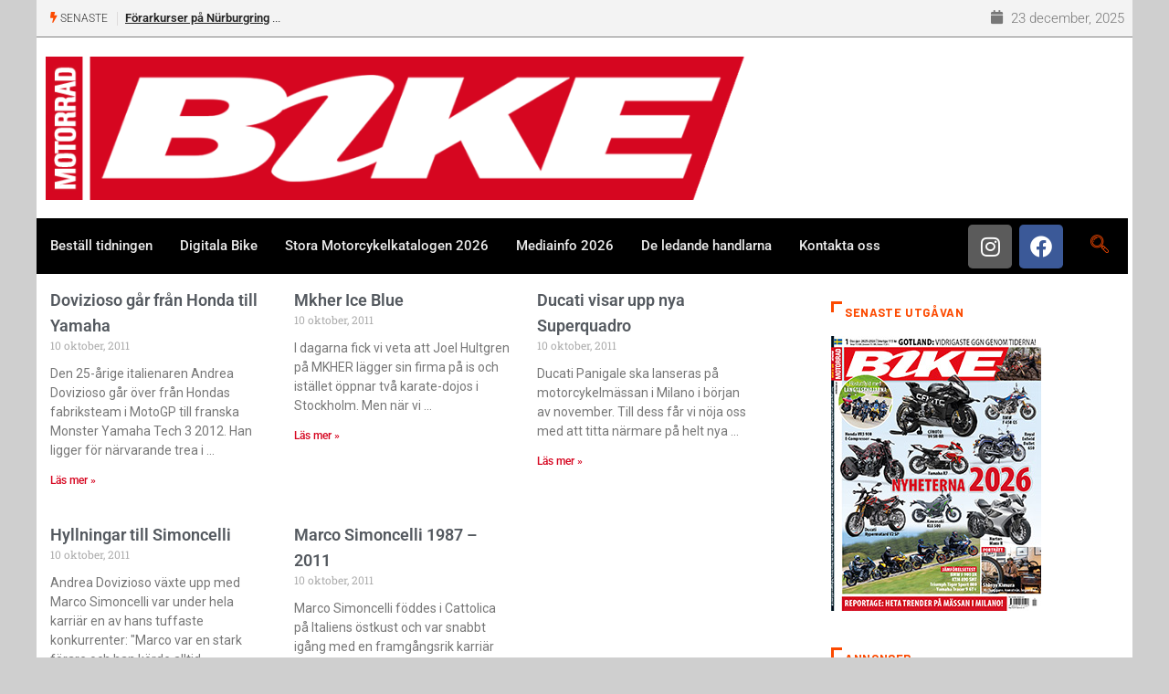

--- FILE ---
content_type: text/html; charset=UTF-8
request_url: https://www.bike.se/2011/10/10/
body_size: 20929
content:
<!DOCTYPE html>
<html lang="sv-SE" class="" data-skin="light" prefix="og: http://ogp.me/ns# fb: http://ogp.me/ns/fb#">
<head>
	<meta charset="UTF-8">
	<meta name="viewport" content="width=device-width, initial-scale=1.0, viewport-fit=cover" />		<title>10 oktober, 2011 &#8211; Bike powered by Motorrad</title>
<meta name='robots' content='max-image-preview:large' />
	<style>img:is([sizes="auto" i], [sizes^="auto," i]) { contain-intrinsic-size: 3000px 1500px }</style>
		<meta name="viewport" content="width=device-width, initial-scale=1, maximum-scale=5">
			<meta name="description" content="Bike powered by Motorrad - Europas största motorcykeltidning" />
<link rel='dns-prefetch' href='//secure.gravatar.com' />
<link rel='dns-prefetch' href='//ajax.googleapis.com' />
<link rel='dns-prefetch' href='//stats.wp.com' />
<link rel='dns-prefetch' href='//v0.wordpress.com' />
<link rel='dns-prefetch' href='//jetpack.wordpress.com' />
<link rel='dns-prefetch' href='//s0.wp.com' />
<link rel='dns-prefetch' href='//public-api.wordpress.com' />
<link rel='dns-prefetch' href='//0.gravatar.com' />
<link rel='dns-prefetch' href='//1.gravatar.com' />
<link rel='dns-prefetch' href='//2.gravatar.com' />
<link rel='dns-prefetch' href='//widgets.wp.com' />
<link rel="alternate" type="application/rss+xml" title="Bike powered by Motorrad &raquo; Webbflöde" href="https://www.bike.se/feed/" />
<link rel="alternate" type="application/rss+xml" title="Bike powered by Motorrad &raquo; Kommentarsflöde" href="https://www.bike.se/comments/feed/" />
<script type="text/javascript">
/* <![CDATA[ */
window._wpemojiSettings = {"baseUrl":"https:\/\/s.w.org\/images\/core\/emoji\/15.0.3\/72x72\/","ext":".png","svgUrl":"https:\/\/s.w.org\/images\/core\/emoji\/15.0.3\/svg\/","svgExt":".svg","source":{"concatemoji":"https:\/\/www.bike.se\/wp-includes\/js\/wp-emoji-release.min.js?ver=6.7.4"}};
/*! This file is auto-generated */
!function(i,n){var o,s,e;function c(e){try{var t={supportTests:e,timestamp:(new Date).valueOf()};sessionStorage.setItem(o,JSON.stringify(t))}catch(e){}}function p(e,t,n){e.clearRect(0,0,e.canvas.width,e.canvas.height),e.fillText(t,0,0);var t=new Uint32Array(e.getImageData(0,0,e.canvas.width,e.canvas.height).data),r=(e.clearRect(0,0,e.canvas.width,e.canvas.height),e.fillText(n,0,0),new Uint32Array(e.getImageData(0,0,e.canvas.width,e.canvas.height).data));return t.every(function(e,t){return e===r[t]})}function u(e,t,n){switch(t){case"flag":return n(e,"\ud83c\udff3\ufe0f\u200d\u26a7\ufe0f","\ud83c\udff3\ufe0f\u200b\u26a7\ufe0f")?!1:!n(e,"\ud83c\uddfa\ud83c\uddf3","\ud83c\uddfa\u200b\ud83c\uddf3")&&!n(e,"\ud83c\udff4\udb40\udc67\udb40\udc62\udb40\udc65\udb40\udc6e\udb40\udc67\udb40\udc7f","\ud83c\udff4\u200b\udb40\udc67\u200b\udb40\udc62\u200b\udb40\udc65\u200b\udb40\udc6e\u200b\udb40\udc67\u200b\udb40\udc7f");case"emoji":return!n(e,"\ud83d\udc26\u200d\u2b1b","\ud83d\udc26\u200b\u2b1b")}return!1}function f(e,t,n){var r="undefined"!=typeof WorkerGlobalScope&&self instanceof WorkerGlobalScope?new OffscreenCanvas(300,150):i.createElement("canvas"),a=r.getContext("2d",{willReadFrequently:!0}),o=(a.textBaseline="top",a.font="600 32px Arial",{});return e.forEach(function(e){o[e]=t(a,e,n)}),o}function t(e){var t=i.createElement("script");t.src=e,t.defer=!0,i.head.appendChild(t)}"undefined"!=typeof Promise&&(o="wpEmojiSettingsSupports",s=["flag","emoji"],n.supports={everything:!0,everythingExceptFlag:!0},e=new Promise(function(e){i.addEventListener("DOMContentLoaded",e,{once:!0})}),new Promise(function(t){var n=function(){try{var e=JSON.parse(sessionStorage.getItem(o));if("object"==typeof e&&"number"==typeof e.timestamp&&(new Date).valueOf()<e.timestamp+604800&&"object"==typeof e.supportTests)return e.supportTests}catch(e){}return null}();if(!n){if("undefined"!=typeof Worker&&"undefined"!=typeof OffscreenCanvas&&"undefined"!=typeof URL&&URL.createObjectURL&&"undefined"!=typeof Blob)try{var e="postMessage("+f.toString()+"("+[JSON.stringify(s),u.toString(),p.toString()].join(",")+"));",r=new Blob([e],{type:"text/javascript"}),a=new Worker(URL.createObjectURL(r),{name:"wpTestEmojiSupports"});return void(a.onmessage=function(e){c(n=e.data),a.terminate(),t(n)})}catch(e){}c(n=f(s,u,p))}t(n)}).then(function(e){for(var t in e)n.supports[t]=e[t],n.supports.everything=n.supports.everything&&n.supports[t],"flag"!==t&&(n.supports.everythingExceptFlag=n.supports.everythingExceptFlag&&n.supports[t]);n.supports.everythingExceptFlag=n.supports.everythingExceptFlag&&!n.supports.flag,n.DOMReady=!1,n.readyCallback=function(){n.DOMReady=!0}}).then(function(){return e}).then(function(){var e;n.supports.everything||(n.readyCallback(),(e=n.source||{}).concatemoji?t(e.concatemoji):e.wpemoji&&e.twemoji&&(t(e.twemoji),t(e.wpemoji)))}))}((window,document),window._wpemojiSettings);
/* ]]> */
</script>
<style id='wp-emoji-styles-inline-css' type='text/css'>

	img.wp-smiley, img.emoji {
		display: inline !important;
		border: none !important;
		box-shadow: none !important;
		height: 1em !important;
		width: 1em !important;
		margin: 0 0.07em !important;
		vertical-align: -0.1em !important;
		background: none !important;
		padding: 0 !important;
	}
</style>
<link rel='stylesheet' id='wp-block-library-css' href='https://www.bike.se/wp-includes/css/dist/block-library/style.min.css?ver=6.7.4' type='text/css' media='all' />
<style id='wp-block-library-theme-inline-css' type='text/css'>
.wp-block-audio :where(figcaption){color:#555;font-size:13px;text-align:center}.is-dark-theme .wp-block-audio :where(figcaption){color:#ffffffa6}.wp-block-audio{margin:0 0 1em}.wp-block-code{border:1px solid #ccc;border-radius:4px;font-family:Menlo,Consolas,monaco,monospace;padding:.8em 1em}.wp-block-embed :where(figcaption){color:#555;font-size:13px;text-align:center}.is-dark-theme .wp-block-embed :where(figcaption){color:#ffffffa6}.wp-block-embed{margin:0 0 1em}.blocks-gallery-caption{color:#555;font-size:13px;text-align:center}.is-dark-theme .blocks-gallery-caption{color:#ffffffa6}:root :where(.wp-block-image figcaption){color:#555;font-size:13px;text-align:center}.is-dark-theme :root :where(.wp-block-image figcaption){color:#ffffffa6}.wp-block-image{margin:0 0 1em}.wp-block-pullquote{border-bottom:4px solid;border-top:4px solid;color:currentColor;margin-bottom:1.75em}.wp-block-pullquote cite,.wp-block-pullquote footer,.wp-block-pullquote__citation{color:currentColor;font-size:.8125em;font-style:normal;text-transform:uppercase}.wp-block-quote{border-left:.25em solid;margin:0 0 1.75em;padding-left:1em}.wp-block-quote cite,.wp-block-quote footer{color:currentColor;font-size:.8125em;font-style:normal;position:relative}.wp-block-quote:where(.has-text-align-right){border-left:none;border-right:.25em solid;padding-left:0;padding-right:1em}.wp-block-quote:where(.has-text-align-center){border:none;padding-left:0}.wp-block-quote.is-large,.wp-block-quote.is-style-large,.wp-block-quote:where(.is-style-plain){border:none}.wp-block-search .wp-block-search__label{font-weight:700}.wp-block-search__button{border:1px solid #ccc;padding:.375em .625em}:where(.wp-block-group.has-background){padding:1.25em 2.375em}.wp-block-separator.has-css-opacity{opacity:.4}.wp-block-separator{border:none;border-bottom:2px solid;margin-left:auto;margin-right:auto}.wp-block-separator.has-alpha-channel-opacity{opacity:1}.wp-block-separator:not(.is-style-wide):not(.is-style-dots){width:100px}.wp-block-separator.has-background:not(.is-style-dots){border-bottom:none;height:1px}.wp-block-separator.has-background:not(.is-style-wide):not(.is-style-dots){height:2px}.wp-block-table{margin:0 0 1em}.wp-block-table td,.wp-block-table th{word-break:normal}.wp-block-table :where(figcaption){color:#555;font-size:13px;text-align:center}.is-dark-theme .wp-block-table :where(figcaption){color:#ffffffa6}.wp-block-video :where(figcaption){color:#555;font-size:13px;text-align:center}.is-dark-theme .wp-block-video :where(figcaption){color:#ffffffa6}.wp-block-video{margin:0 0 1em}:root :where(.wp-block-template-part.has-background){margin-bottom:0;margin-top:0;padding:1.25em 2.375em}
</style>
<link rel='stylesheet' id='mediaelement-css' href='https://www.bike.se/wp-includes/js/mediaelement/mediaelementplayer-legacy.min.css?ver=4.2.17' type='text/css' media='all' />
<link rel='stylesheet' id='wp-mediaelement-css' href='https://www.bike.se/wp-includes/js/mediaelement/wp-mediaelement.min.css?ver=6.7.4' type='text/css' media='all' />
<style id='jetpack-sharing-buttons-style-inline-css' type='text/css'>
.jetpack-sharing-buttons__services-list{display:flex;flex-direction:row;flex-wrap:wrap;gap:0;list-style-type:none;margin:5px;padding:0}.jetpack-sharing-buttons__services-list.has-small-icon-size{font-size:12px}.jetpack-sharing-buttons__services-list.has-normal-icon-size{font-size:16px}.jetpack-sharing-buttons__services-list.has-large-icon-size{font-size:24px}.jetpack-sharing-buttons__services-list.has-huge-icon-size{font-size:36px}@media print{.jetpack-sharing-buttons__services-list{display:none!important}}.editor-styles-wrapper .wp-block-jetpack-sharing-buttons{gap:0;padding-inline-start:0}ul.jetpack-sharing-buttons__services-list.has-background{padding:1.25em 2.375em}
</style>
<style id='classic-theme-styles-inline-css' type='text/css'>
/*! This file is auto-generated */
.wp-block-button__link{color:#fff;background-color:#32373c;border-radius:9999px;box-shadow:none;text-decoration:none;padding:calc(.667em + 2px) calc(1.333em + 2px);font-size:1.125em}.wp-block-file__button{background:#32373c;color:#fff;text-decoration:none}
</style>
<style id='global-styles-inline-css' type='text/css'>
:root{--wp--preset--aspect-ratio--square: 1;--wp--preset--aspect-ratio--4-3: 4/3;--wp--preset--aspect-ratio--3-4: 3/4;--wp--preset--aspect-ratio--3-2: 3/2;--wp--preset--aspect-ratio--2-3: 2/3;--wp--preset--aspect-ratio--16-9: 16/9;--wp--preset--aspect-ratio--9-16: 9/16;--wp--preset--color--black: #000000;--wp--preset--color--cyan-bluish-gray: #abb8c3;--wp--preset--color--white: #ffffff;--wp--preset--color--pale-pink: #f78da7;--wp--preset--color--vivid-red: #cf2e2e;--wp--preset--color--luminous-vivid-orange: #ff6900;--wp--preset--color--luminous-vivid-amber: #fcb900;--wp--preset--color--light-green-cyan: #7bdcb5;--wp--preset--color--vivid-green-cyan: #00d084;--wp--preset--color--pale-cyan-blue: #8ed1fc;--wp--preset--color--vivid-cyan-blue: #0693e3;--wp--preset--color--vivid-purple: #9b51e0;--wp--preset--gradient--vivid-cyan-blue-to-vivid-purple: linear-gradient(135deg,rgba(6,147,227,1) 0%,rgb(155,81,224) 100%);--wp--preset--gradient--light-green-cyan-to-vivid-green-cyan: linear-gradient(135deg,rgb(122,220,180) 0%,rgb(0,208,130) 100%);--wp--preset--gradient--luminous-vivid-amber-to-luminous-vivid-orange: linear-gradient(135deg,rgba(252,185,0,1) 0%,rgba(255,105,0,1) 100%);--wp--preset--gradient--luminous-vivid-orange-to-vivid-red: linear-gradient(135deg,rgba(255,105,0,1) 0%,rgb(207,46,46) 100%);--wp--preset--gradient--very-light-gray-to-cyan-bluish-gray: linear-gradient(135deg,rgb(238,238,238) 0%,rgb(169,184,195) 100%);--wp--preset--gradient--cool-to-warm-spectrum: linear-gradient(135deg,rgb(74,234,220) 0%,rgb(151,120,209) 20%,rgb(207,42,186) 40%,rgb(238,44,130) 60%,rgb(251,105,98) 80%,rgb(254,248,76) 100%);--wp--preset--gradient--blush-light-purple: linear-gradient(135deg,rgb(255,206,236) 0%,rgb(152,150,240) 100%);--wp--preset--gradient--blush-bordeaux: linear-gradient(135deg,rgb(254,205,165) 0%,rgb(254,45,45) 50%,rgb(107,0,62) 100%);--wp--preset--gradient--luminous-dusk: linear-gradient(135deg,rgb(255,203,112) 0%,rgb(199,81,192) 50%,rgb(65,88,208) 100%);--wp--preset--gradient--pale-ocean: linear-gradient(135deg,rgb(255,245,203) 0%,rgb(182,227,212) 50%,rgb(51,167,181) 100%);--wp--preset--gradient--electric-grass: linear-gradient(135deg,rgb(202,248,128) 0%,rgb(113,206,126) 100%);--wp--preset--gradient--midnight: linear-gradient(135deg,rgb(2,3,129) 0%,rgb(40,116,252) 100%);--wp--preset--font-size--small: 13px;--wp--preset--font-size--medium: 20px;--wp--preset--font-size--large: 36px;--wp--preset--font-size--x-large: 42px;--wp--preset--spacing--20: 0.44rem;--wp--preset--spacing--30: 0.67rem;--wp--preset--spacing--40: 1rem;--wp--preset--spacing--50: 1.5rem;--wp--preset--spacing--60: 2.25rem;--wp--preset--spacing--70: 3.38rem;--wp--preset--spacing--80: 5.06rem;--wp--preset--shadow--natural: 6px 6px 9px rgba(0, 0, 0, 0.2);--wp--preset--shadow--deep: 12px 12px 50px rgba(0, 0, 0, 0.4);--wp--preset--shadow--sharp: 6px 6px 0px rgba(0, 0, 0, 0.2);--wp--preset--shadow--outlined: 6px 6px 0px -3px rgba(255, 255, 255, 1), 6px 6px rgba(0, 0, 0, 1);--wp--preset--shadow--crisp: 6px 6px 0px rgba(0, 0, 0, 1);}:where(.is-layout-flex){gap: 0.5em;}:where(.is-layout-grid){gap: 0.5em;}body .is-layout-flex{display: flex;}.is-layout-flex{flex-wrap: wrap;align-items: center;}.is-layout-flex > :is(*, div){margin: 0;}body .is-layout-grid{display: grid;}.is-layout-grid > :is(*, div){margin: 0;}:where(.wp-block-columns.is-layout-flex){gap: 2em;}:where(.wp-block-columns.is-layout-grid){gap: 2em;}:where(.wp-block-post-template.is-layout-flex){gap: 1.25em;}:where(.wp-block-post-template.is-layout-grid){gap: 1.25em;}.has-black-color{color: var(--wp--preset--color--black) !important;}.has-cyan-bluish-gray-color{color: var(--wp--preset--color--cyan-bluish-gray) !important;}.has-white-color{color: var(--wp--preset--color--white) !important;}.has-pale-pink-color{color: var(--wp--preset--color--pale-pink) !important;}.has-vivid-red-color{color: var(--wp--preset--color--vivid-red) !important;}.has-luminous-vivid-orange-color{color: var(--wp--preset--color--luminous-vivid-orange) !important;}.has-luminous-vivid-amber-color{color: var(--wp--preset--color--luminous-vivid-amber) !important;}.has-light-green-cyan-color{color: var(--wp--preset--color--light-green-cyan) !important;}.has-vivid-green-cyan-color{color: var(--wp--preset--color--vivid-green-cyan) !important;}.has-pale-cyan-blue-color{color: var(--wp--preset--color--pale-cyan-blue) !important;}.has-vivid-cyan-blue-color{color: var(--wp--preset--color--vivid-cyan-blue) !important;}.has-vivid-purple-color{color: var(--wp--preset--color--vivid-purple) !important;}.has-black-background-color{background-color: var(--wp--preset--color--black) !important;}.has-cyan-bluish-gray-background-color{background-color: var(--wp--preset--color--cyan-bluish-gray) !important;}.has-white-background-color{background-color: var(--wp--preset--color--white) !important;}.has-pale-pink-background-color{background-color: var(--wp--preset--color--pale-pink) !important;}.has-vivid-red-background-color{background-color: var(--wp--preset--color--vivid-red) !important;}.has-luminous-vivid-orange-background-color{background-color: var(--wp--preset--color--luminous-vivid-orange) !important;}.has-luminous-vivid-amber-background-color{background-color: var(--wp--preset--color--luminous-vivid-amber) !important;}.has-light-green-cyan-background-color{background-color: var(--wp--preset--color--light-green-cyan) !important;}.has-vivid-green-cyan-background-color{background-color: var(--wp--preset--color--vivid-green-cyan) !important;}.has-pale-cyan-blue-background-color{background-color: var(--wp--preset--color--pale-cyan-blue) !important;}.has-vivid-cyan-blue-background-color{background-color: var(--wp--preset--color--vivid-cyan-blue) !important;}.has-vivid-purple-background-color{background-color: var(--wp--preset--color--vivid-purple) !important;}.has-black-border-color{border-color: var(--wp--preset--color--black) !important;}.has-cyan-bluish-gray-border-color{border-color: var(--wp--preset--color--cyan-bluish-gray) !important;}.has-white-border-color{border-color: var(--wp--preset--color--white) !important;}.has-pale-pink-border-color{border-color: var(--wp--preset--color--pale-pink) !important;}.has-vivid-red-border-color{border-color: var(--wp--preset--color--vivid-red) !important;}.has-luminous-vivid-orange-border-color{border-color: var(--wp--preset--color--luminous-vivid-orange) !important;}.has-luminous-vivid-amber-border-color{border-color: var(--wp--preset--color--luminous-vivid-amber) !important;}.has-light-green-cyan-border-color{border-color: var(--wp--preset--color--light-green-cyan) !important;}.has-vivid-green-cyan-border-color{border-color: var(--wp--preset--color--vivid-green-cyan) !important;}.has-pale-cyan-blue-border-color{border-color: var(--wp--preset--color--pale-cyan-blue) !important;}.has-vivid-cyan-blue-border-color{border-color: var(--wp--preset--color--vivid-cyan-blue) !important;}.has-vivid-purple-border-color{border-color: var(--wp--preset--color--vivid-purple) !important;}.has-vivid-cyan-blue-to-vivid-purple-gradient-background{background: var(--wp--preset--gradient--vivid-cyan-blue-to-vivid-purple) !important;}.has-light-green-cyan-to-vivid-green-cyan-gradient-background{background: var(--wp--preset--gradient--light-green-cyan-to-vivid-green-cyan) !important;}.has-luminous-vivid-amber-to-luminous-vivid-orange-gradient-background{background: var(--wp--preset--gradient--luminous-vivid-amber-to-luminous-vivid-orange) !important;}.has-luminous-vivid-orange-to-vivid-red-gradient-background{background: var(--wp--preset--gradient--luminous-vivid-orange-to-vivid-red) !important;}.has-very-light-gray-to-cyan-bluish-gray-gradient-background{background: var(--wp--preset--gradient--very-light-gray-to-cyan-bluish-gray) !important;}.has-cool-to-warm-spectrum-gradient-background{background: var(--wp--preset--gradient--cool-to-warm-spectrum) !important;}.has-blush-light-purple-gradient-background{background: var(--wp--preset--gradient--blush-light-purple) !important;}.has-blush-bordeaux-gradient-background{background: var(--wp--preset--gradient--blush-bordeaux) !important;}.has-luminous-dusk-gradient-background{background: var(--wp--preset--gradient--luminous-dusk) !important;}.has-pale-ocean-gradient-background{background: var(--wp--preset--gradient--pale-ocean) !important;}.has-electric-grass-gradient-background{background: var(--wp--preset--gradient--electric-grass) !important;}.has-midnight-gradient-background{background: var(--wp--preset--gradient--midnight) !important;}.has-small-font-size{font-size: var(--wp--preset--font-size--small) !important;}.has-medium-font-size{font-size: var(--wp--preset--font-size--medium) !important;}.has-large-font-size{font-size: var(--wp--preset--font-size--large) !important;}.has-x-large-font-size{font-size: var(--wp--preset--font-size--x-large) !important;}
:where(.wp-block-post-template.is-layout-flex){gap: 1.25em;}:where(.wp-block-post-template.is-layout-grid){gap: 1.25em;}
:where(.wp-block-columns.is-layout-flex){gap: 2em;}:where(.wp-block-columns.is-layout-grid){gap: 2em;}
:root :where(.wp-block-pullquote){font-size: 1.5em;line-height: 1.6;}
</style>
<link rel='stylesheet' id='fontawesome-five-css-css' href='https://www.bike.se/wp-content/plugins/accesspress-social-counter/css/fontawesome-all.css?ver=1.9.2' type='text/css' media='all' />
<link rel='stylesheet' id='apsc-frontend-css-css' href='https://www.bike.se/wp-content/plugins/accesspress-social-counter/css/frontend.css?ver=1.9.2' type='text/css' media='all' />
<link rel='stylesheet' id='contact-form-7-css' href='https://www.bike.se/wp-content/plugins/contact-form-7/includes/css/styles.css?ver=6.0.5' type='text/css' media='all' />
<link rel='stylesheet' id='widgetopts-styles-css' href='https://www.bike.se/wp-content/plugins/widget-options/assets/css/widget-options.css?ver=4.1.1' type='text/css' media='all' />
<link rel='stylesheet' id='xs-front-style-css' href='https://www.bike.se/wp-content/plugins/wp-social/assets/css/frontend.css?ver=3.1.1' type='text/css' media='all' />
<link rel='stylesheet' id='xs_login_font_login_css-css' href='https://www.bike.se/wp-content/plugins/wp-social/assets/css/font-icon.css?ver=3.1.1' type='text/css' media='all' />
<link rel='stylesheet' id='dashicons-css' href='https://www.bike.se/wp-includes/css/dashicons.min.css?ver=6.7.4' type='text/css' media='all' />
<link rel='stylesheet' id='jetpack_likes-css' href='https://www.bike.se/wp-content/plugins/jetpack/modules/likes/style.css?ver=14.4.1' type='text/css' media='all' />
<link rel='stylesheet' id='elementor-frontend-css' href='https://www.bike.se/wp-content/plugins/elementor/assets/css/frontend.min.css?ver=3.28.0' type='text/css' media='all' />
<link rel='stylesheet' id='widget-image-css' href='https://www.bike.se/wp-content/plugins/elementor/assets/css/widget-image.min.css?ver=3.28.0' type='text/css' media='all' />
<link rel='stylesheet' id='widget-social-icons-css' href='https://www.bike.se/wp-content/plugins/elementor/assets/css/widget-social-icons.min.css?ver=3.28.0' type='text/css' media='all' />
<link rel='stylesheet' id='e-apple-webkit-css' href='https://www.bike.se/wp-content/plugins/elementor/assets/css/conditionals/apple-webkit.min.css?ver=3.28.0' type='text/css' media='all' />
<link rel='stylesheet' id='widget-nav-menu-css' href='https://www.bike.se/wp-content/plugins/elementor-pro/assets/css/widget-nav-menu.min.css?ver=3.28.0' type='text/css' media='all' />
<link rel='stylesheet' id='widget-posts-css' href='https://www.bike.se/wp-content/plugins/elementor-pro/assets/css/widget-posts.min.css?ver=3.28.0' type='text/css' media='all' />
<link rel='stylesheet' id='elementor-icons-css' href='https://www.bike.se/wp-content/plugins/elementor/assets/lib/eicons/css/elementor-icons.min.css?ver=5.36.0' type='text/css' media='all' />
<link rel='stylesheet' id='elementor-post-38031-css' href='https://www.bike.se/wp-content/uploads/elementor/css/post-38031.css?ver=1742633173' type='text/css' media='all' />
<link rel='stylesheet' id='elementor-post-38039-css' href='https://www.bike.se/wp-content/uploads/elementor/css/post-38039.css?ver=1759073067' type='text/css' media='all' />
<link rel='stylesheet' id='elementor-post-38043-css' href='https://www.bike.se/wp-content/uploads/elementor/css/post-38043.css?ver=1742633174' type='text/css' media='all' />
<link rel='stylesheet' id='elementor-post-38032-css' href='https://www.bike.se/wp-content/uploads/elementor/css/post-38032.css?ver=1742633174' type='text/css' media='all' />
<link rel='stylesheet' id='bootstrap-css' href='https://www.bike.se/wp-content/themes/digiqole/assets/css/bootstrap.min.css?ver=2.2.3' type='text/css' media='all' />
<link rel='stylesheet' id='icon-font-css' href='https://www.bike.se/wp-content/themes/digiqole/assets/css/icon-font.css?ver=2.2.3' type='text/css' media='all' />
<link rel='preload' as='style' id='digiqole-all-style-css' href='https://www.bike.se/wp-content/themes/digiqole/assets/css/all.css?ver=2.2.3' type='text/css' media='all' />
<link rel='stylesheet' id='digiqole-master-css' href='https://www.bike.se/wp-content/themes/digiqole/assets/css/master.css?ver=2.2.3' type='text/css' media='all' />
<style id='digiqole-master-inline-css' type='text/css'>

        html.fonts-loaded body{ font-family: Roboto }
        .body-box-layout{ 
            background-image:url();;
            background-repeat: no-repeat;
            background-position: center;
            background-size: cover;
            background-attachment: fixed;
         }
        body,
        .post-navigation .post-previous a p, .post-navigation .post-next a p,
        .dark-mode .blog-single .post-meta li,
        .dark-mode .wp-block-quote p,
        .dark-mode .wp-block-quote::before,
        .dark-mode .wp-block-quote cite,
        .dark-mode .view-review-list .xs-review-date,
        .dark-mode .view-review-list .xs-reviewer-author,
        .dark-mode .breadcrumb li,
        .dark-mode .post-meta span,
        .dark-mode .post-meta span a,
        .dark-mode .tranding-bg-white .tranding-bar .trending-slide-bg.trending-slide .post-title a,
        .dark-mode .blog-single .post-meta li.post-author a{
           color:  #333333;
        }

        h1, h2, h3, h4, h5, h6,
        .post-title,
        .post-navigation span,
        .post-title a,
        .dark-mode .error-page .error-code,
        .dark-mode.archive .entry-blog-summery .readmore-btn,
        .dark-mode .entry-blog-summery.ts-post .readmore-btn,
        .dark-mode .apsc-icons-wrapper.apsc-theme-2 .apsc-each-profile a,
        .dark-mode .ts-author-content .comment a{
            color:  #222222;
        }


        .dark-mode .apsc-icons-wrapper.apsc-theme-2 .apsc-each-profile a{
            color: #222222 !important;
        }
        .dark-mode .blog-single .post .post-body{
            background: transparent;
        }

        html.fonts-loaded h1,
        html.fonts-loaded h2{
            font-family: Barlow;
        }
        html.fonts-loaded h3{ 
            font-family: Barlow;
        }

        html.fonts-loaded h4{ 
            font-family: Barlow;
        }

        a,
        .entry-header .entry-title a:hover,
        .sidebar ul li a:hover,
        .breadcrumb a:hover {
            color: #fc4a00;
            transition: all ease 500ms;
        }
      
        .btn-primary:hover,
        .switch__background,
        .switch__mouth,
        .switch__eye-left,
        .switch__eye-right{
         background: #e74907;
         border-color: #e74907;;
        }

        .tag-lists a:hover,
        .tagcloud a:hover,
        .owl-carousel .owl-dots .owl-dot.active span,
        .blog-single .tag-lists a:hover {
            border-color: #fc4a00;
        }

        blockquote.wp-block-quote, .wp-block-quote, .wp-block-quote:not(.is-large):not(.is-style-large), .wp-block-pullquote blockquote,
         blockquote.wp-block-pullquote, .wp-block-quote.is-large, .wp-block-quote.is-style-large{
            border-left-color: #fc4a00;
        }
        
        .post .post-footer .readmore,
        .post .post-media .video-link-btn a,
        .post-list-item .recen-tab-menu.nav-tabs li a:before, 
        .post-list-item .recen-tab-menu.nav-tabs li a:after,
        .blog-single .xs-review-box .xs-review .xs-btn:hover,
        .blog-single .tag-lists span,
        .tag-lists a:hover, .tagcloud a:hover,
        .heading-style3 .block-title .title-angle-shap:before, 
        .heading-style3 .block-title .title-angle-shap:after,
         .heading-style3 .widget-title .title-angle-shap:before, 
         .heading-style3 .widget-title .title-angle-shap:after, 
         .sidebar .widget .block-title .title-angle-shap:before,
          .sidebar .widget .block-title .title-angle-shap:after, 
          .sidebar .widget .widget-title .title-angle-shap:before, 
        .sidebar .widget .widget-title .title-angle-shap:after,
        .pagination li.active a, .pagination li:hover a,
        .owl-carousel .owl-dots .owl-dot.active span,
        .main-pagination .swiper-pagination-bullet-active,
        .swiper-pagination .swiper-pagination-bullet-active,
        .header .navbar-light .ekit-wid-con .digiqole-elementskit-menu
         .elementskit-navbar-nav > li.active > a:before,
         .trending-light .tranding-bar .trending-slide .trending-title,
        .post-list-item .post-thumb .tab-post-count, .post-list-item .post-thumb .post-index,
        .woocommerce ul.products li.product .button,.woocommerce ul.products li.product .added_to_cart,
        .woocommerce nav.woocommerce-pagination ul li a:focus, .woocommerce nav.woocommerce-pagination ul li a:hover, .woocommerce nav.woocommerce-pagination ul li span.current,
        .woocommerce #respond input#submit.alt, .woocommerce a.button.alt, .woocommerce button.button.alt, .woocommerce input.button.alt,.sponsor-web-link a:hover i, .woocommerce .widget_price_filter .ui-slider .ui-slider-range,
        .woocommerce span.onsale,
        .not-found .input-group-btn,
        .btn,
        .BackTo,
        .sidebar .widget.widget_search .input-group-btn,
        .woocommerce ul.products li.product .added_to_cart:hover, .woocommerce #respond input#submit.alt:hover, .woocommerce a.button.alt:hover, .woocommerce button.button.alt:hover, 
        .footer-social li a,
        .digiqole-video-post .video-item .post-video .ts-play-btn,
        .blog-single .post-meta .social-share i.fa-share,
        .social-share i.ts-icon-share,
        .woocommerce input.button.alt:hover,
        .woocommerce .widget_price_filter .ui-slider .ui-slider-handle,
        #preloader,
        .main-slider .swiper-button-next:hover,
        .main-slider .swiper-button-prev:hover,
        .main-slider .owl-dots .owl-dot.swiper-pagination-bullet-active,
        .main-slider .owl-dots .swiper-pagination-bullet.swiper-pagination-bullet-active,
        .main-slider .swiper-pagination .owl-dot.swiper-pagination-bullet-active,
        .main-slider .swiper-pagination .swiper-pagination-bullet.swiper-pagination-bullet-active,
        .main-slider .main-pagination .owl-dot.swiper-pagination-bullet-active,
        .main-slider .main-pagination .swiper-pagination-bullet.swiper-pagination-bullet-active,
        .weekend-top .owl-dots .owl-dot.swiper-pagination-bullet-active,
        .weekend-top .owl-dots .swiper-pagination-bullet.swiper-pagination-bullet-active,
        .weekend-top .swiper-pagination .owl-dot.swiper-pagination-bullet-active,
        .weekend-top .swiper-pagination .swiper-pagination-bullet.swiper-pagination-bullet-active,
        .featured-tab-item .nav-tabs .nav-link.active:before,
        .post-slider .swiper-pagination .swiper-pagination-bullet.swiper-pagination-bullet-active,
        .blog-single .post-meta .social-share .ts-icon-share {
            background: #fc4a00;
        }
        .owl-carousel.owl-loaded .owl-nav .owl-next.disabled, 
        .owl-carousel.owl-loaded .owl-nav .owl-prev.disabled,
        .ts-about-image-wrapper.owl-carousel.owl-theme .owl-nav [class*=owl-]:hover{
            background: #fc4a00 !important;
        }

        .ts-footer .recent-posts-widget .post-content .post-title a:hover,
        .post-list-item .recen-tab-menu.nav-tabs li a.active,
        .ts-footer .footer-left-widget .footer-social li a:hover,
         .ts-footer .footer-widget .footer-social li a:hover,
         .heading-style3 .block-title, .heading-style3 .widget-title,
         .topbar.topbar-gray .tranding-bg-white .tranding-bar .trending-slide-bg .trending-title i,
         .sidebar .widget .block-title, .sidebar .widget .widget-title,
         .header .navbar-light .ekit-wid-con .digiqole-elementskit-menu .elementskit-navbar-nav .dropdown-item.active,
         .header .navbar-light .ekit-wid-con .digiqole-elementskit-menu .elementskit-navbar-nav li a:hover,
         .social-links li a:hover,
         .post-title a:hover,
         .video-tab-list .post-tab-list li a.active h4.post-title, .video-tab-list .post-tab-list li a:hover h4.post-title,
         .featured-tab-item .nav-tabs .nav-link.active .tab-head > span.tab-text-title,
         .woocommerce ul.products li.product .price, 
         .woocommerce ul.products li.product .woocommerce-loop-product__title:hover,
         .load-more-btn .digiqole-post-grid-loadmore:hover,
         .blog-single .post-meta li.meta-post-view,
         .ts-overlay-style .post-meta-info li.active i,
         .blog-single .post-meta li a:hover {
            color: #fc4a00;
        }
        
        .post-layout-style5 .post-meta li.meta-post-view .ts-icon {
            color: #fc4a00!important;
        }
      
        
            .header .navbar-light .ekit-wid-con .digiqole-elementskit-menu{
               height: 75px;
            }
            @media(min-width: 1024px){
                .header-gradient-area .navbar-light .ekit-wid-con .digiqole-elementskit-menu .elementskit-navbar-nav > li > a,
                .header.header-gradient .navbar-light .ekit-wid-con .digiqole-elementskit-menu .elementskit-navbar-nav > li > a, 
                .header .navbar-light .ekit-wid-con .digiqole-elementskit-menu .elementskit-navbar-nav > li > a,
                 .header .navbar-light .nav-search-area a, .header-gradient .navbar-light .social-links li a, 
                 .header .navbar-light .navbar-nav > li > a, 
               .header-gradient .navbar-light .nav-search-area .header-search-icon a{
                   line-height: 75px;
               }
            }
        
     
            html.fonts-loaded .header .navbar-light .navbar-nav li ul.dropdown-menu li a,
            html.fonts-loaded .header .navbar-light .ekit-wid-con .digiqole-elementskit-menu .elementskit-navbar-nav li ul li a,
            html.fonts-loaded .header .navbar-light .ekit-wid-con .digiqole-elementskit-menu .elementskit-navbar-nav li .elementskit-dropdown li a{
                   color: ;
                   font-size: 12px;
                }
            
            html.fonts-loaded .header-gradient-area .navbar-light .ekit-wid-con .digiqole-elementskit-menu .elementskit-navbar-nav > li > a,
            html.fonts-loaded .header.header-gradient .navbar-light .ekit-wid-con .digiqole-elementskit-menu .elementskit-navbar-nav > li > a,
            html.fonts-loaded .header .navbar-light .ekit-wid-con .digiqole-elementskit-menu .elementskit-navbar-nav > li > a,
            html.fonts-loaded .header .navbar-light .nav-search-area a,
            html.fonts-loaded .header-gradient .navbar-light .social-links li a,
            html.fonts-loaded .header .navbar-light .navbar-nav > li > a,
            html.fonts-loaded .header-gradient .navbar-light .nav-search-area .header-search-icon a{
                font-family: Roboto;
                font-size: px; 
                font-weight: 700px; 
                }
            .ts-footer{
            padding-top:100px;
            padding-bottom:100px;
         }
      body,
      .dark-mode .ts-author-media,
      .dark-mode .ts-author-content::before,
      .dark-mode .ts-author-content::after,
      .dark-mode .post-layout-style4 .post-single .entry-header{
         background-color: #cfcfcf;
      }
     
      .ts-footer{
          background-color: #222222;
          background-repeat:no-repeat;
          background-size: cover;
          
          
      }
      .newsletter-form span,
      .ts-footer .widget-title span{
        background-color: #222222;
      }

      .ts-footer-classic .widget-title,
      .ts-footer-classic h3,
      .ts-footer-classic h4,
      .ts-footer .widget-title,
      .ts-footer-classic .contact h3{
          color: #fff;
      }
      .ts-footer p,
      .ts-footer .list-arrow li a,
      .ts-footer .menu li a,
      .ts-footer .service-time li,
      .ts-footer .list-arrow li::before, 
      .ts-footer .footer-info li,
      .ts-footer .footer-left-widget .footer-social li a, .ts-footer .footer-widget .footer-social li a,
      .ts-footer .footer-left-widget p, .ts-footer .footer-widget p,
      .ts-footer .recent-posts-widget .post-content .post-title a,
      .ts-footer .menu li::before{
        color: #fff;
      }

     
     
      .copy-right{
         background-color: #101010;
      }
      .copy-right .copyright-text p{
         color: #fff;
      }
      
</style>
<link rel='stylesheet' id='parent-style-css' href='https://www.bike.se/wp-content/themes/bike/style.css?ver=6.7.4' type='text/css' media='all' />
<link rel='stylesheet' id='ekit-widget-styles-css' href='https://www.bike.se/wp-content/plugins/elementskit-lite/widgets/init/assets/css/widget-styles.css?ver=3.4.7' type='text/css' media='all' />
<link rel='stylesheet' id='ekit-responsive-css' href='https://www.bike.se/wp-content/plugins/elementskit-lite/widgets/init/assets/css/responsive.css?ver=3.4.7' type='text/css' media='all' />
<link rel='stylesheet' id='elementor-gf-local-roboto-css' href='https://www.bike.se/wp-content/uploads/elementor/google-fonts/css/roboto.css?ver=1742633059' type='text/css' media='all' />
<link rel='stylesheet' id='elementor-gf-local-robotoslab-css' href='https://www.bike.se/wp-content/uploads/elementor/google-fonts/css/robotoslab.css?ver=1742633061' type='text/css' media='all' />
<link rel='stylesheet' id='elementor-icons-shared-0-css' href='https://www.bike.se/wp-content/plugins/elementor/assets/lib/font-awesome/css/fontawesome.min.css?ver=5.15.3' type='text/css' media='all' />
<link rel='stylesheet' id='elementor-icons-fa-brands-css' href='https://www.bike.se/wp-content/plugins/elementor/assets/lib/font-awesome/css/brands.min.css?ver=5.15.3' type='text/css' media='all' />
<link rel='stylesheet' id='elementor-icons-ekiticons-css' href='https://www.bike.se/wp-content/plugins/elementskit-lite/modules/elementskit-icon-pack/assets/css/ekiticons.css?ver=3.4.7' type='text/css' media='all' />
<link rel='stylesheet' id='elementor-icons-fa-solid-css' href='https://www.bike.se/wp-content/plugins/elementor/assets/lib/font-awesome/css/solid.min.css?ver=5.15.3' type='text/css' media='all' />
<script type="text/javascript" src="https://www.bike.se/wp-includes/js/jquery/jquery.min.js?ver=3.7.1" id="jquery-core-js"></script>
<script type="text/javascript" src="https://www.bike.se/wp-includes/js/jquery/jquery-migrate.min.js?ver=3.4.1" id="jquery-migrate-js"></script>
<script type="text/javascript" id="xs_front_main_js-js-extra">
/* <![CDATA[ */
var rest_config = {"rest_url":"https:\/\/www.bike.se\/wp-json\/","nonce":"c968e83602","insta_enabled":""};
/* ]]> */
</script>
<script type="text/javascript" src="https://www.bike.se/wp-content/plugins/wp-social/assets/js/front-main.js?ver=3.1.1" id="xs_front_main_js-js"></script>
<script type="text/javascript" id="xs_social_custom-js-extra">
/* <![CDATA[ */
var rest_api_conf = {"siteurl":"https:\/\/www.bike.se","nonce":"c968e83602","root":"https:\/\/www.bike.se\/wp-json\/"};
var wsluFrontObj = {"resturl":"https:\/\/www.bike.se\/wp-json\/","rest_nonce":"c968e83602"};
/* ]]> */
</script>
<script type="text/javascript" src="https://www.bike.se/wp-content/plugins/wp-social/assets/js/social-front.js?ver=6.7.4" id="xs_social_custom-js"></script>
<script type="text/javascript" src="https://www.bike.se/wp-content/plugins/wp-ultimate-review/assets/public/script/content-page.js?ver=2.3.5" id="wur_review_content_script-js"></script>
<script type="text/javascript" id="csf-google-web-fonts-js-extra">
/* <![CDATA[ */
var WebFontConfig = {"google":{"families":["Roboto:400,700","Barlow:700"]}};
/* ]]> */
</script>
<script type="text/javascript" src="//ajax.googleapis.com/ajax/libs/webfont/1.6.26/webfont.js" id="csf-google-web-fonts-js"></script>
<script type="text/javascript" src="https://www.bike.se/wp-content/themes/bike/tema.js?ver=6.7.4" id="script-js"></script>
<link rel="https://api.w.org/" href="https://www.bike.se/wp-json/" /><link rel="EditURI" type="application/rsd+xml" title="RSD" href="https://www.bike.se/xmlrpc.php?rsd" />
<meta name="generator" content="WordPress 6.7.4" />
	<style>img#wpstats{display:none}</style>
		
<script>
var desktopSizesPanorama = [[1200, 240], [980, 240]];
var desktopSizesEditorial = [[795, 200], [795, 300], [600, 300]];
var desktopSizesColumn = [[250, 250], [250, 360], [200, 200], [200, 300], [300, 300], [300, 600]];
var adSizes = [[320, 230], [300, 200], [320, 80], [320, 160], [320, 320], [320, 400], [300, 600], [300, 300]];
</script>
<!-- Google tag (gtag.js) -->
<script type="text/plain" data-cookiecategory="analytics" src="https://www.googletagmanager.com/gtag/js?id=G-XB6CXHLN97"></script>

<script>
	const GA_TRACKING_ID = 'G-XB6CXHLN97';
	window.dataLayer = window.dataLayer || [];
	function gtag(){dataLayer.push(arguments);}
	gtag('js', new Date());
	gtag('config', GA_TRACKING_ID);
</script>
<script type="text/plain" data-cookiecategory="analytics" src="https://pagead2.googlesyndication.com/pagead/js/adsbygoogle.js?client=ca-pub-3056860551955507" crossorigin="anonymous"></script>
<script type="text/plain" data-cookiecategory="targeting" src="https://www.googletagservices.com/tag/js/gpt.js"></script>
<script>
    // Translations for Cookie Consent
    const CONSENT_DOMAIN = 'bike.se';
	const CONSENT_TITLE = 'Kakor (cookies) på denna sida';
	const CONSENT_TEXT = 'Vi använder cookies för att anpassa innehåll, annonser och för att analysera vår trafik. Vi delar också information om din användning av vår webbplats med våra annons- och analyspartners som kan kombinera den med annan information som du har tillhandahållit dem eller som de har samlat in från din användning av deras tjänster.';
	const CONSENT_COOKIE_USAGE = 'Användning av cookies'
    const CONSENT_BUTTON_ACCEPT_ALL = 'Acceptera alla';
	const CONSENT_BUTTON_REJECT_ALL = 'Neka alla';
	const CONSENT_BUTTON_SETTINGS = 'Inställningar';
	const CONSENT_SETTINGS_TITLE = 'Cookie-inställningar'
    const CONSENT_CLOSE = 'Stäng';
	const CONSENT_STRICTLY_NEEDED = 'Nödvändiga funktionscookies';
    const CONSENT_STRICTLY_NEEDED_DESCRIPTION = 'Endast funktionella cookies för t.ex. login och laddning av innehåll.'
    const CONSENT_ANALYTICS_TITLE = 'Statistik';
	const CONSENT_ANALYTICS_DESCRIPTION = 'För Google Analytics.'
	const CONSENT_MORE_INFORMATION = 'Mer information';
	const CONSENT_TARGETING_TITLE = 'Annonsering';
	const CONSENT_TARGETING_DESCRIPTION = 'Google Ads verktyg och spårning';
	const CONSENT_MORE_INFORMATION_DESCRIPTION = 'Vi använder oss av annonser i tidning och hemsida för att finansiera våra reportage och tryck. Vi anpassar annonserna kontinuerligt för att vara så relevanta som möjligt. Vi uppskattar om du accepterar cookies på vår sajt för att våra verktyg för skapa innehåll har rätt förutsättning.';
	const CONSENT_SAVE_SELECTION = 'Spara urval';
	const CONSENT_POLICY_LINK = '/var-integritetspolicy/';

	var googletag = window.googletag || {cmd: []};
    var is_mobile = window.innerWidth <= 767;
    var is_desktop = window.innerWidth > 767;
    var is_admin = false;
	// Used in widgets
	var adsForPanorama = ['1509372258278-0']; // panorama
	var adsForSidebar = ['1509372258278-2', '1509372258278-3', '1509372258278-4', '1509372258278-5', '1509372258278-6', '1509372258278-7', '1509372258278-8', '1509372258278-9', '1509372258278-10', '1509372258278-11']; // sidebar ads
	var adsForMiddle = ['1509372258278-1', '1509372258278-12']; // middle 2 (create)
	// Use mobile ads
	var adsForMobile = ['1509373132516-0', '1509373132516-2', '1509373132516-3', '1509373132516-4', '1509373132516-5', '1509373132516-6', '1509373132516-7', '1509373132516-8', '1509373132516-9'];
    if(!is_admin) {
		googletag.cmd.push(function () {
			// Break points
			// Mobile = 1-767px
			// Pad = 768px-1024px
			// Desktop = 1024px-
			if (is_desktop) {
				// console.log('Loading desktop ads');
				googletag.defineSlot('/101202818/motorrad-se/motorrad-se-desktop-1', desktopSizesPanorama, 'div-gpt-ad-1509372258278-0').addService(googletag.pubads());
				googletag.defineSlot('/101202818/motorrad-se/motorrad-se-desktop-2', desktopSizesEditorial, 'div-gpt-ad-1509372258278-1').addService(googletag.pubads());
				googletag.defineSlot('/101202818/motorrad-se/motorrad-se-desktop-2b', desktopSizesEditorial, 'div-gpt-ad-1509372258278-12').addService(googletag.pubads());
				googletag.defineSlot('/101202818/motorrad-se/motorrad-se-desktop-3', desktopSizesColumn, 'div-gpt-ad-1509372258278-2').addService(googletag.pubads());
				googletag.defineSlot('/101202818/motorrad-se/motorrad-se-desktop-4', desktopSizesColumn, 'div-gpt-ad-1509372258278-3').addService(googletag.pubads());
				googletag.defineSlot('/101202818/motorrad-se/motorrad-se-desktop-5', desktopSizesColumn, 'div-gpt-ad-1509372258278-4').addService(googletag.pubads());
				googletag.defineSlot('/101202818/motorrad-se/motorrad-se-desktop-6', desktopSizesColumn, 'div-gpt-ad-1509372258278-5').addService(googletag.pubads());
				googletag.defineSlot('/101202818/motorrad-se/motorrad-se-desktop-7', desktopSizesColumn, 'div-gpt-ad-1509372258278-6').addService(googletag.pubads());
				googletag.defineSlot('/101202818/motorrad-se/motorrad-se-desktop-8', desktopSizesColumn, 'div-gpt-ad-1509372258278-7').addService(googletag.pubads());
				googletag.defineSlot('/101202818/motorrad-se/motorrad-se-desktop-9', desktopSizesColumn, 'div-gpt-ad-1509372258278-8').addService(googletag.pubads());
				googletag.defineSlot('/101202818/motorrad-se/motorrad-se-desktop-10', desktopSizesColumn, 'div-gpt-ad-1509372258278-9').addService(googletag.pubads());
				googletag.defineSlot('/101202818/motorrad-se/motorrad-se-desktop-11', desktopSizesColumn, 'div-gpt-ad-1509372258278-10').addService(googletag.pubads());
				googletag.defineSlot('/101202818/motorrad-se/motorrad-se-desktop-12', desktopSizesColumn, 'div-gpt-ad-1509372258278-11').addService(googletag.pubads());
							} else {
				// console.log('Loading mobile ads');
				googletag.defineSlot('/101202818/motorrad-se-mobile/motorrad-se-mobile-1', adSizes, 'div-gpt-ad-1509373132516-0').addService(googletag.pubads());
				googletag.defineSlot('/101202818/motorrad-se-mobile/motorrad-se-mobile-2', adSizes, 'div-gpt-ad-1509373132516-2').addService(googletag.pubads());
				googletag.defineSlot('/101202818/motorrad-se-mobile/motorrad-se-mobile-3', adSizes, 'div-gpt-ad-1509373132516-3').addService(googletag.pubads());
				googletag.defineSlot('/101202818/motorrad-se-mobile/motorrad-se-mobile-4', adSizes, 'div-gpt-ad-1509373132516-4').addService(googletag.pubads());
				googletag.defineSlot('/101202818/motorrad-se-mobile/motorrad-se-mobile-5', adSizes, 'div-gpt-ad-1509373132516-5').addService(googletag.pubads());
				googletag.defineSlot('/101202818/motorrad-se-mobile/motorrad-se-mobile-6', adSizes, 'div-gpt-ad-1509373132516-6').addService(googletag.pubads());
				googletag.defineSlot('/101202818/motorrad-se-mobile/motorrad-se-mobile-7', adSizes, 'div-gpt-ad-1509373132516-7').addService(googletag.pubads());
				googletag.defineSlot('/101202818/motorrad-se-mobile/motorrad-se-mobile-8', adSizes, 'div-gpt-ad-1509373132516-8').addService(googletag.pubads());
				googletag.defineSlot('/101202818/motorrad-se-mobile/motorrad-se-mobile-9', adSizes, 'div-gpt-ad-1509373132516-9').addService(googletag.pubads());
				// googletag.defineSlot('/101202818/motorrad-se-mobile/motorrad-se-mobile-10', adSizes, 'div-gpt-ad-1509373132516-1').addService(googletag.pubads());
				googletag.pubads().addEventListener('slotRenderEnded', function(event) {
					jQuery('#' + event.slot.getSlotElementId()).addClass('mobile-ad-slot-injected').prepend('<div class="single-ad-text">Annons</div>');
				});
			}
			// Config for loading after consent given (final ad scripts loaded afterwards)
			googletag.pubads().disableInitialLoad(); // required
			googletag.pubads().enableAsyncRendering(); // required
			// Standard config
			googletag.pubads().enableSingleRequest();
			googletag.pubads().collapseEmptyDivs();
			googletag.enableServices();
		});
	}
</script>
<meta name="generator" content="Elementor 3.28.0; features: additional_custom_breakpoints, e_local_google_fonts; settings: css_print_method-external, google_font-enabled, font_display-auto">
			<style>
				.e-con.e-parent:nth-of-type(n+4):not(.e-lazyloaded):not(.e-no-lazyload),
				.e-con.e-parent:nth-of-type(n+4):not(.e-lazyloaded):not(.e-no-lazyload) * {
					background-image: none !important;
				}
				@media screen and (max-height: 1024px) {
					.e-con.e-parent:nth-of-type(n+3):not(.e-lazyloaded):not(.e-no-lazyload),
					.e-con.e-parent:nth-of-type(n+3):not(.e-lazyloaded):not(.e-no-lazyload) * {
						background-image: none !important;
					}
				}
				@media screen and (max-height: 640px) {
					.e-con.e-parent:nth-of-type(n+2):not(.e-lazyloaded):not(.e-no-lazyload),
					.e-con.e-parent:nth-of-type(n+2):not(.e-lazyloaded):not(.e-no-lazyload) * {
						background-image: none !important;
					}
				}
			</style>
			<style type="text/css">body{font-family:"Roboto";font-weight:400;font-size:14px;}h1{font-family:"Barlow";font-weight:700;}h3{font-family:"Barlow";font-weight:700;}h4{font-family:"Barlow";font-weight:700;}</style><link rel="icon" href="https://www.bike.se/wp-content/uploads/2020/05/bike-favicon-150x150.png" sizes="32x32" />
<link rel="icon" href="https://www.bike.se/wp-content/uploads/2020/05/bike-favicon.png" sizes="192x192" />
<link rel="apple-touch-icon" href="https://www.bike.se/wp-content/uploads/2020/05/bike-favicon.png" />
<meta name="msapplication-TileImage" content="https://www.bike.se/wp-content/uploads/2020/05/bike-favicon.png" />
		<style type="text/css" id="wp-custom-css">
			.elementor-section.elementor-section-boxed > .elementor-container {
    background-color: #FFFFFF;
}		</style>
		
<!-- START - Open Graph and Twitter Card Tags 3.3.5 -->
 <!-- Facebook Open Graph -->
  <meta property="og:locale" content="sv_SE"/>
  <meta property="og:site_name" content="Bike powered by Motorrad"/>
  <meta property="og:title" content="10 oktober 2011 Arkiv"/>
  <meta property="og:url" content="https://www.bike.se/2011/10/10/"/>
  <meta property="og:type" content="article"/>
  <meta property="og:description" content="Europas största motorcykeltidning"/>
 <!-- Google+ / Schema.org -->
  <meta itemprop="name" content="10 oktober 2011 Arkiv"/>
  <meta itemprop="headline" content="10 oktober 2011 Arkiv"/>
  <meta itemprop="description" content="Europas största motorcykeltidning"/>
  <!--<meta itemprop="publisher" content="Bike powered by Motorrad"/>--> <!-- To solve: The attribute publisher.itemtype has an invalid value -->
 <!-- Twitter Cards -->
  <meta name="twitter:title" content="10 oktober 2011 Arkiv"/>
  <meta name="twitter:url" content="https://www.bike.se/2011/10/10/"/>
  <meta name="twitter:description" content="Europas största motorcykeltidning"/>
  <meta name="twitter:card" content="summary_large_image"/>
 <!-- SEO -->
 <!-- Misc. tags -->
 <!-- is_archive | is_day -->
<!-- END - Open Graph and Twitter Card Tags 3.3.5 -->
	
</head>
<body class="archive date wp-custom-logo sidebar-active elementor-page-38032 elementor-default elementor-template-full-width elementor-kit-38031">

		<div data-elementor-type="header" data-elementor-id="38039" class="elementor elementor-38039 elementor-location-header" data-elementor-post-type="elementor_library">
					<section class="elementor-section elementor-top-section elementor-element elementor-element-36078f7 elementor-section-boxed elementor-section-height-default elementor-section-height-default" data-id="36078f7" data-element_type="section">
						<div class="elementor-container elementor-column-gap-default">
					<div class="elementor-column elementor-col-66 elementor-top-column elementor-element elementor-element-41f67b99" data-id="41f67b99" data-element_type="column" data-settings="{&quot;background_background&quot;:&quot;classic&quot;}">
			<div class="elementor-widget-wrap elementor-element-populated">
						<div class="elementor-element elementor-element-725c8d94 elementor-widget elementor-widget-digiqole-newsticker" data-id="725c8d94" data-element_type="widget" data-widget_type="digiqole-newsticker.default">
				<div class="elementor-widget-container">
					                    <div class="tranding-bg-white">
                <div class="tranding-bar">
                    <div id="tredingcarousel" class="trending-slide carousel slide trending-slide-bg" data-ride="carousel">
                                                    <p class="trending-title"><i class="ts-icon ts-icon-bolt"></i> Senaste</p>
                                                <div class="carousel-inner">
                                                                                                                            <div class="carousel-item active">
                                                                            <div class="post-content">
                                            <p class="post-title title-small"><a href="https://www.bike.se/forarkurser-pa-nurburgring/">Förarkurser på Nürburgring</a></p>
                                        </div><!--/.most-view-item-content -->
                                        </div><!--/.carousel-item -->
                                                                                                            <div class="carousel-item">
                                                                                <div class="post-content">
                                            <p class="post-title title-small"><a href="https://www.bike.se/brembo-presenterar-tracktribe/">Brembo presenterar TrackTribe</a></p>
                                        </div><!--/.most-view-item-content -->
                                        </div><!--/.carousel-item -->
                                                                                                            <div class="carousel-item">
                                                                                <div class="post-content">
                                            <p class="post-title title-small"><a href="https://www.bike.se/21-12-ar-sista-dagen-bestallning-av-katalogen-2026/">21/12 är sista dagen beställning av Katalogen 2026</a></p>
                                        </div><!--/.most-view-item-content -->
                                        </div><!--/.carousel-item -->
                                                                                                            <div class="carousel-item">
                                                                                <div class="post-content">
                                            <p class="post-title title-small"><a href="https://www.bike.se/gotland-ring-bike-week-2026/">Gotland Ring Bike Week 2026, spara pengar med early bird erbjudande!</a></p>
                                        </div><!--/.most-view-item-content -->
                                        </div><!--/.carousel-item -->
                                                                                                            <div class="carousel-item">
                                                                                <div class="post-content">
                                            <p class="post-title title-small"><a href="https://www.bike.se/ny-retro-ducati-till-100-arsjubileumet/">Ny Retro Ducati till 100-årsjubileumet?</a></p>
                                        </div><!--/.most-view-item-content -->
                                        </div><!--/.carousel-item -->
                                                                        </div> <!--/.carousel-inner-->
                                                            </div> <!--/.trending-slide-->
                    </div> <!--/.tranding-bar-->
                </div>
                				</div>
				</div>
					</div>
		</div>
				<div class="elementor-column elementor-col-33 elementor-top-column elementor-element elementor-element-44c859b1" data-id="44c859b1" data-element_type="column" data-settings="{&quot;background_background&quot;:&quot;classic&quot;}">
			<div class="elementor-widget-wrap elementor-element-populated">
						<div class="elementor-element elementor-element-26f07a4e elementor-hidden-phone elementor-widget elementor-widget-digiqole-date" data-id="26f07a4e" data-element_type="widget" data-widget_type="digiqole-date.default">
				<div class="elementor-widget-container">
					        <div class="digiqole-date">
            <span>
                <i class="ts-icon ts-icon-calendar-solid" aria-hidden="true"></i>
                23 december, 2025            </span>
        </div>

				</div>
				</div>
					</div>
		</div>
					</div>
		</section>
				<section class="elementor-section elementor-top-section elementor-element elementor-element-178381ed elementor-section-boxed elementor-section-height-default elementor-section-height-default" data-id="178381ed" data-element_type="section">
						<div class="elementor-container elementor-column-gap-default">
					<div class="elementor-column elementor-col-100 elementor-top-column elementor-element elementor-element-707a9464" data-id="707a9464" data-element_type="column">
			<div class="elementor-widget-wrap elementor-element-populated">
						<div class="elementor-element elementor-element-4ba034b9 elementor-widget elementor-widget-sidebar" data-id="4ba034b9" data-element_type="widget" data-widget_type="sidebar.default">
				<div class="elementor-widget-container">
					<div class="textwidget custom-html-widget"><div id="panorama_ad">
<script>
	if(typeof elementor !== 'object') {
		if(is_mobile) document.write('<div class="mobile-ad-slot" id="mobile-ad-slot-x"></div>');
		if(is_desktop) document.write("<div id='div-gpt-ad-" + adsForPanorama[0] + "'><script>googletag.cmd.push(function() { googletag.display('div-gpt-ad-" + adsForPanorama[0] + "'); });<\/script></div>");
	}
</script>
</div></div>				</div>
				</div>
					</div>
		</div>
					</div>
		</section>
				<section class="elementor-section elementor-top-section elementor-element elementor-element-3b461b47 elementor-section-boxed elementor-section-height-default elementor-section-height-default" data-id="3b461b47" data-element_type="section">
						<div class="elementor-container elementor-column-gap-default">
					<div class="elementor-column elementor-col-100 elementor-top-column elementor-element elementor-element-7dbbd3fb" data-id="7dbbd3fb" data-element_type="column">
			<div class="elementor-widget-wrap elementor-element-populated">
						<section class="elementor-section elementor-inner-section elementor-element elementor-element-960b641 elementor-section-boxed elementor-section-height-default elementor-section-height-default" data-id="960b641" data-element_type="section">
						<div class="elementor-container elementor-column-gap-default">
					<div class="elementor-column elementor-col-50 elementor-inner-column elementor-element elementor-element-4bb238ce" data-id="4bb238ce" data-element_type="column">
			<div class="elementor-widget-wrap elementor-element-populated">
						<div class="elementor-element elementor-element-70781c7e elementor-widget elementor-widget-image" data-id="70781c7e" data-element_type="widget" data-widget_type="image.default">
				<div class="elementor-widget-container">
																<a href="/">
							<img width="768" height="156" src="https://www.bike.se/wp-content/uploads/2021/07/bike-logo-2021-768x156.png" class="attachment-medium_large size-medium_large wp-image-38089" alt="" srcset="https://www.bike.se/wp-content/uploads/2021/07/bike-logo-2021-768x156.png 768w, https://www.bike.se/wp-content/uploads/2021/07/bike-logo-2021-300x61.png 300w, https://www.bike.se/wp-content/uploads/2021/07/bike-logo-2021-850x174.png 850w, https://www.bike.se/wp-content/uploads/2021/07/bike-logo-2021.png 855w" sizes="(max-width: 768px) 100vw, 768px" data-attachment-id="38089" data-permalink="https://www.bike.se/bike-logo-2021/" data-orig-file="https://www.bike.se/wp-content/uploads/2021/07/bike-logo-2021.png" data-orig-size="855,174" data-comments-opened="0" data-image-meta="{&quot;aperture&quot;:&quot;0&quot;,&quot;credit&quot;:&quot;&quot;,&quot;camera&quot;:&quot;&quot;,&quot;caption&quot;:&quot;&quot;,&quot;created_timestamp&quot;:&quot;0&quot;,&quot;copyright&quot;:&quot;&quot;,&quot;focal_length&quot;:&quot;0&quot;,&quot;iso&quot;:&quot;0&quot;,&quot;shutter_speed&quot;:&quot;0&quot;,&quot;title&quot;:&quot;&quot;,&quot;orientation&quot;:&quot;0&quot;}" data-image-title="bike-logo-2021" data-image-description="" data-image-caption="" data-medium-file="https://www.bike.se/wp-content/uploads/2021/07/bike-logo-2021-300x61.png" data-large-file="https://www.bike.se/wp-content/uploads/2021/07/bike-logo-2021.png" />								</a>
															</div>
				</div>
					</div>
		</div>
				<div class="elementor-column elementor-col-50 elementor-inner-column elementor-element elementor-element-3d19b9af elementor-hidden-phone" data-id="3d19b9af" data-element_type="column">
			<div class="elementor-widget-wrap elementor-element-populated">
							</div>
		</div>
					</div>
		</section>
					</div>
		</div>
					</div>
		</section>
				<section class="elementor-section elementor-top-section elementor-element elementor-element-bf25e16 elementor-hidden-phone elementor-section-boxed elementor-section-height-default elementor-section-height-default" data-id="bf25e16" data-element_type="section">
						<div class="elementor-container elementor-column-gap-default">
					<div class="elementor-column elementor-col-33 elementor-top-column elementor-element elementor-element-44dcba1" data-id="44dcba1" data-element_type="column">
			<div class="elementor-widget-wrap elementor-element-populated">
						<div class="elementor-element elementor-element-2fb0bfa elementor-hidden-phone elementor-widget elementor-widget-ekit-nav-menu" data-id="2fb0bfa" data-element_type="widget" data-widget_type="ekit-nav-menu.default">
				<div class="elementor-widget-container">
							<nav class="ekit-wid-con ekit_menu_responsive_tablet" 
			data-hamburger-icon="" 
			data-hamburger-icon-type="icon" 
			data-responsive-breakpoint="1024">
			            <button class="elementskit-menu-hamburger elementskit-menu-toggler"  type="button" aria-label="hamburger-icon">
                                    <span class="elementskit-menu-hamburger-icon"></span><span class="elementskit-menu-hamburger-icon"></span><span class="elementskit-menu-hamburger-icon"></span>
                            </button>
            <div id="ekit-megamenu-main-menu" class="elementskit-menu-container elementskit-menu-offcanvas-elements elementskit-navbar-nav-default ekit-nav-menu-one-page-no ekit-nav-dropdown-hover"><ul id="menu-main-menu" class="elementskit-navbar-nav elementskit-menu-po-left submenu-click-on-icon"><li id="menu-item-47705" class="menu-item menu-item-type-post_type menu-item-object-page menu-item-47705 nav-item elementskit-mobile-builder-content" data-vertical-menu=750px><a href="https://www.bike.se/prenumeration/" class="ekit-menu-nav-link">Beställ tidningen</a></li>
<li id="menu-item-47710" class="menu-item menu-item-type-custom menu-item-object-custom menu-item-47710 nav-item elementskit-mobile-builder-content" data-vertical-menu=750px><a href="https://www.bike.se/digitalt/" class="ekit-menu-nav-link">Digitala Bike</a></li>
<li id="menu-item-47709" class="menu-item menu-item-type-post_type menu-item-object-page menu-item-47709 nav-item elementskit-mobile-builder-content" data-vertical-menu=750px><a href="https://www.bike.se/katalogen/" class="ekit-menu-nav-link">Stora Motorcykelkatalogen 2026</a></li>
<li id="menu-item-47706" class="menu-item menu-item-type-post_type menu-item-object-page menu-item-47706 nav-item elementskit-mobile-builder-content" data-vertical-menu=750px><a href="https://www.bike.se/annonsprislista/" class="ekit-menu-nav-link">Mediainfo 2026</a></li>
<li id="menu-item-47711" class="menu-item menu-item-type-custom menu-item-object-custom menu-item-47711 nav-item elementskit-mobile-builder-content" data-vertical-menu=750px><a href="https://www.bike.se/de-ledande-handlarna/" class="ekit-menu-nav-link">De ledande handlarna</a></li>
<li id="menu-item-47707" class="menu-item menu-item-type-post_type menu-item-object-page menu-item-47707 nav-item elementskit-mobile-builder-content" data-vertical-menu=750px><a href="https://www.bike.se/kontakta-oss/" class="ekit-menu-nav-link">Kontakta oss</a></li>
</ul><div class="elementskit-nav-identity-panel"><a class="elementskit-nav-logo" href="https://www.bike.se" target="" rel=""><img src="https://www.bike.se/wp-content/uploads/2021/07/bike-logo-2021.png" title="bike-logo-2021" alt="bike-logo-2021" decoding="async" /></a><button class="elementskit-menu-close elementskit-menu-toggler" type="button">X</button></div></div>			
			<div class="elementskit-menu-overlay elementskit-menu-offcanvas-elements elementskit-menu-toggler ekit-nav-menu--overlay"></div>        </nav>
						</div>
				</div>
					</div>
		</div>
				<div class="elementor-column elementor-col-33 elementor-top-column elementor-element elementor-element-9b692be" data-id="9b692be" data-element_type="column" data-settings="{&quot;background_background&quot;:&quot;classic&quot;}">
			<div class="elementor-widget-wrap elementor-element-populated">
						<div class="elementor-element elementor-element-331d290 e-grid-align-right elementor-shape-rounded elementor-grid-0 elementor-widget elementor-widget-social-icons" data-id="331d290" data-element_type="widget" data-widget_type="social-icons.default">
				<div class="elementor-widget-container">
							<div class="elementor-social-icons-wrapper elementor-grid">
							<span class="elementor-grid-item">
					<a class="elementor-icon elementor-social-icon elementor-social-icon-instagram elementor-repeater-item-ce13729" href="https://www.instagram.com/bikesverige/" target="_blank">
						<span class="elementor-screen-only">Instagram</span>
						<i class="fab fa-instagram"></i>					</a>
				</span>
							<span class="elementor-grid-item">
					<a class="elementor-icon elementor-social-icon elementor-social-icon-facebook elementor-repeater-item-1bb2429" href="https://www.facebook.com/BikeSverige" target="_blank">
						<span class="elementor-screen-only">Facebook</span>
						<i class="fab fa-facebook"></i>					</a>
				</span>
					</div>
						</div>
				</div>
					</div>
		</div>
				<div class="elementor-column elementor-col-33 elementor-top-column elementor-element elementor-element-09b9794" data-id="09b9794" data-element_type="column" data-settings="{&quot;background_background&quot;:&quot;classic&quot;}">
			<div class="elementor-widget-wrap elementor-element-populated">
						<div class="elementor-element elementor-element-e0346db elementor-widget elementor-widget-elementskit-header-search" data-id="e0346db" data-element_type="widget" data-widget_type="elementskit-header-search.default">
				<div class="elementor-widget-container">
					<div class="ekit-wid-con" >        <a href="#ekit_modal-popup-e0346db" class="ekit_navsearch-button ekit-modal-popup" aria-label="navsearch-button">
            <i aria-hidden="true" class="icon icon-search"></i>        </a>
        <!-- language switcher strart -->
        <!-- xs modal -->
        <div class="zoom-anim-dialog mfp-hide ekit_modal-searchPanel" id="ekit_modal-popup-e0346db">
            <div class="ekit-search-panel">
            <!-- Polylang search - thanks to Alain Melsens -->
                <form role="search" method="get" class="ekit-search-group" action="https://www.bike.se/">
                    <input type="search" class="ekit_search-field" aria-label="search-form" placeholder="Sök..." value="" name="s">
					<button type="submit" class="ekit_search-button" aria-label="search-button">
                        <i aria-hidden="true" class="icon icon-search"></i>                    </button>
                </form>
            </div>
        </div><!-- End xs modal -->
        <!-- end language switcher strart -->
        </div>				</div>
				</div>
					</div>
		</div>
					</div>
		</section>
				<nav class="elementor-section elementor-top-section elementor-element elementor-element-1aa17eb7 elementor-hidden-desktop elementor-hidden-tablet elementor-section-boxed elementor-section-height-default elementor-section-height-default" data-id="1aa17eb7" data-element_type="section" data-settings="{&quot;background_background&quot;:&quot;classic&quot;}">
						<div class="elementor-container elementor-column-gap-default">
					<div class="elementor-column elementor-col-100 elementor-top-column elementor-element elementor-element-259b87df" data-id="259b87df" data-element_type="column" data-settings="{&quot;background_background&quot;:&quot;classic&quot;}">
			<div class="elementor-widget-wrap elementor-element-populated">
						<div class="elementor-element elementor-element-5377f3a3 elementor-widget elementor-widget-ekit-nav-menu" data-id="5377f3a3" data-element_type="widget" data-widget_type="ekit-nav-menu.default">
				<div class="elementor-widget-container">
							<nav class="ekit-wid-con ekit_menu_responsive_mobile" 
			data-hamburger-icon="icon icon-menu-button-of-three-horizontal-lines" 
			data-hamburger-icon-type="icon" 
			data-responsive-breakpoint="767">
			        </nav>
						</div>
				</div>
					</div>
		</div>
					</div>
		</nav>
				</div>
				<div data-elementor-type="archive" data-elementor-id="38032" class="elementor elementor-38032 elementor-location-archive" data-elementor-post-type="elementor_library">
					<section class="elementor-section elementor-top-section elementor-element elementor-element-ad922f1 elementor-section-content-top elementor-section-boxed elementor-section-height-default elementor-section-height-default" data-id="ad922f1" data-element_type="section">
						<div class="elementor-container elementor-column-gap-no">
					<div class="elementor-column elementor-col-66 elementor-top-column elementor-element elementor-element-194b6427" data-id="194b6427" data-element_type="column">
			<div class="elementor-widget-wrap elementor-element-populated">
						<div class="elementor-element elementor-element-6d90a8e1 elementor-grid-3 elementor-grid-tablet-2 elementor-grid-mobile-1 elementor-posts--thumbnail-top elementor-widget elementor-widget-archive-posts" data-id="6d90a8e1" data-element_type="widget" data-settings="{&quot;archive_classic_columns&quot;:&quot;3&quot;,&quot;archive_classic_columns_tablet&quot;:&quot;2&quot;,&quot;archive_classic_columns_mobile&quot;:&quot;1&quot;,&quot;archive_classic_row_gap&quot;:{&quot;unit&quot;:&quot;px&quot;,&quot;size&quot;:35,&quot;sizes&quot;:[]},&quot;archive_classic_row_gap_tablet&quot;:{&quot;unit&quot;:&quot;px&quot;,&quot;size&quot;:&quot;&quot;,&quot;sizes&quot;:[]},&quot;archive_classic_row_gap_mobile&quot;:{&quot;unit&quot;:&quot;px&quot;,&quot;size&quot;:&quot;&quot;,&quot;sizes&quot;:[]},&quot;pagination_type&quot;:&quot;numbers&quot;}" data-widget_type="archive-posts.archive_classic">
				<div class="elementor-widget-container">
							<div class="elementor-posts-container elementor-posts elementor-posts--skin-classic elementor-grid">
				<article class="elementor-post elementor-grid-item post-15706 post type-post status-publish format-standard hentry category-nyheter">
				<div class="elementor-post__text">
				<h3 class="elementor-post__title">
			<a href="https://www.bike.se/dovizioso-gar-fran-honda-till-yamaha/" >
				Dovizioso går från Honda till Yamaha			</a>
		</h3>
				<div class="elementor-post__meta-data">
					<span class="elementor-post-date">
			10 oktober, 2011		</span>
				</div>
				<div class="elementor-post__excerpt">
			<p>Den 25-&aring;rige italienaren Andrea Dovizioso g&aring;r &ouml;ver fr&aring;n Hondas fabriksteam i MotoGP till franska Monster Yamaha Tech 3 2012. Han ligger f&ouml;r n&auml;rvarande trea i</p>
		</div>
		
		<a class="elementor-post__read-more" href="https://www.bike.se/dovizioso-gar-fran-honda-till-yamaha/" aria-label="Läs mer om Dovizioso går från Honda till Yamaha" tabindex="-1" >
			Läs mer »		</a>

				</div>
				</article>
				<article class="elementor-post elementor-grid-item post-23597 post type-post status-publish format-standard hentry category-nyheter">
				<div class="elementor-post__text">
				<h3 class="elementor-post__title">
			<a href="https://www.bike.se/mkher-ice-blue/" >
				Mkher Ice Blue			</a>
		</h3>
				<div class="elementor-post__meta-data">
					<span class="elementor-post-date">
			10 oktober, 2011		</span>
				</div>
				<div class="elementor-post__excerpt">
			<p>I dagarna fick vi veta att Joel Hultgren p&aring; MKHER l&auml;gger sin firma p&aring; is och ist&auml;llet &ouml;ppnar tv&aring; karate-dojos i Stockholm. Men n&auml;r vi</p>
		</div>
		
		<a class="elementor-post__read-more" href="https://www.bike.se/mkher-ice-blue/" aria-label="Läs mer om Mkher Ice Blue" tabindex="-1" >
			Läs mer »		</a>

				</div>
				</article>
				<article class="elementor-post elementor-grid-item post-15806 post type-post status-publish format-standard hentry category-nyheter">
				<div class="elementor-post__text">
				<h3 class="elementor-post__title">
			<a href="https://www.bike.se/ducati-visar-upp-nya-superquadro/" >
				Ducati visar upp nya Superquadro			</a>
		</h3>
				<div class="elementor-post__meta-data">
					<span class="elementor-post-date">
			10 oktober, 2011		</span>
				</div>
				<div class="elementor-post__excerpt">
			<p>Ducati Panigale ska lanseras p&aring; motorcykelm&auml;ssan i Milano i b&ouml;rjan av november. Till dess f&aring;r vi n&ouml;ja oss med att titta n&auml;rmare p&aring; helt nya</p>
		</div>
		
		<a class="elementor-post__read-more" href="https://www.bike.se/ducati-visar-upp-nya-superquadro/" aria-label="Läs mer om Ducati visar upp nya Superquadro" tabindex="-1" >
			Läs mer »		</a>

				</div>
				</article>
				<article class="elementor-post elementor-grid-item post-15752 post type-post status-publish format-standard hentry category-nyheter">
				<div class="elementor-post__text">
				<h3 class="elementor-post__title">
			<a href="https://www.bike.se/hyllningar-till-simoncelli/" >
				Hyllningar till Simoncelli			</a>
		</h3>
				<div class="elementor-post__meta-data">
					<span class="elementor-post-date">
			10 oktober, 2011		</span>
				</div>
				<div class="elementor-post__excerpt">
			<p>Andrea Dovizioso v&auml;xte upp med Marco Simoncelli var under hela karri&auml;r en av hans tuffaste konkurrenter: &quot;Marco var en stark f&ouml;rare och han k&ouml;rde alltid</p>
		</div>
		
		<a class="elementor-post__read-more" href="https://www.bike.se/hyllningar-till-simoncelli/" aria-label="Läs mer om Hyllningar till Simoncelli" tabindex="-1" >
			Läs mer »		</a>

				</div>
				</article>
				<article class="elementor-post elementor-grid-item post-15750 post type-post status-publish format-standard hentry category-nyheter">
				<div class="elementor-post__text">
				<h3 class="elementor-post__title">
			<a href="https://www.bike.se/marco-simoncelli-1987-2011/" >
				Marco Simoncelli 1987 &#8211; 2011			</a>
		</h3>
				<div class="elementor-post__meta-data">
					<span class="elementor-post-date">
			10 oktober, 2011		</span>
				</div>
				<div class="elementor-post__excerpt">
			<p>Marco Simoncelli f&ouml;ddes i Cattolica p&aring; Italiens &ouml;stkust och var snabbt ig&aring;ng med en framg&aring;ngsrik karri&auml;r inom minimoto. Redan som nio&aring;ring var han i toppen</p>
		</div>
		
		<a class="elementor-post__read-more" href="https://www.bike.se/marco-simoncelli-1987-2011/" aria-label="Läs mer om Marco Simoncelli 1987 &#8211; 2011" tabindex="-1" >
			Läs mer »		</a>

				</div>
				</article>
				</div>
		
						</div>
				</div>
					</div>
		</div>
				<div class="elementor-column elementor-col-33 elementor-top-column elementor-element elementor-element-5364d40c" data-id="5364d40c" data-element_type="column" data-settings="{&quot;background_background&quot;:&quot;classic&quot;}">
			<div class="elementor-widget-wrap elementor-element-populated">
						<div class="elementor-element elementor-element-2e971c60 elementor-widget elementor-widget-sidebar" data-id="2e971c60" data-element_type="widget" data-widget_type="sidebar.default">
				<div class="elementor-widget-container">
					<div class="section-heading heading-style3"><h2 class="block-title"><span class="title-angle-shap">Senaste utgåvan</h2></span>			<div class="textwidget"><div id="latest_paper"><a href="https://www.bike.se/senaste-utgavan/"><img fetchpriority="high" fetchpriority="high" decoding="async" class="alignnone wp-image-43090 size-full" src="https://www.bike.se/wp-content/uploads/2025/12/Bike-SE1-26-1_s.jpg" alt="" width="230" height="301" /></a></div>
</div>
		</div>				</div>
				</div>
				<div class="elementor-element elementor-element-61046fe2 elementor-widget elementor-widget-sidebar" data-id="61046fe2" data-element_type="widget" data-widget_type="sidebar.default">
				<div class="elementor-widget-container">
					<div class="widget_text section-heading heading-style3 dfp-ads-container"><h2 class="block-title"><span class="title-angle-shap">Annonser</h2></span><div class="textwidget custom-html-widget"><div id="sidebar_column" class="dfp-ads-container">
	
<script>
	if(typeof elementor !== 'object') {
		if(is_desktop) {
			for(let i = 0; i < adsForSidebar.length; i++) {
				document.write("<div id='div-gpt-ad-" + adsForSidebar[i] + "'><script>googletag.cmd.push(function() { googletag.display('div-gpt-ad-" + adsForSidebar[i] + "'); });<\/script></div>");
			}
		}
	}
</script>
	
</div></div></div>				</div>
				</div>
					</div>
		</div>
					</div>
		</section>
				</div>
				<footer data-elementor-type="footer" data-elementor-id="38043" class="elementor elementor-38043 elementor-location-footer" data-elementor-post-type="elementor_library">
					<section class="elementor-section elementor-top-section elementor-element elementor-element-215f077c elementor-section-boxed elementor-section-height-default elementor-section-height-default" data-id="215f077c" data-element_type="section">
						<div class="elementor-container elementor-column-gap-default">
					<div class="elementor-column elementor-col-33 elementor-top-column elementor-element elementor-element-236949c5" data-id="236949c5" data-element_type="column" data-settings="{&quot;background_background&quot;:&quot;classic&quot;}">
			<div class="elementor-widget-wrap elementor-element-populated">
						<div class="elementor-element elementor-element-112b8e4f elementor-widget elementor-widget-sidebar" data-id="112b8e4f" data-element_type="widget" data-widget_type="sidebar.default">
				<div class="elementor-widget-container">
					<div class="footer-left-widget"><a href="/"><img width="300" height="61" src="https://www.bike.se/wp-content/uploads/2021/07/bike-logo-2021-300x61.png" class="image wp-image-38089  attachment-medium size-medium" alt="" style="max-width: 100%; height: auto;" decoding="async" srcset="https://www.bike.se/wp-content/uploads/2021/07/bike-logo-2021-300x61.png 300w, https://www.bike.se/wp-content/uploads/2021/07/bike-logo-2021-768x156.png 768w, https://www.bike.se/wp-content/uploads/2021/07/bike-logo-2021-850x174.png 850w, https://www.bike.se/wp-content/uploads/2021/07/bike-logo-2021.png 855w" sizes="(max-width: 300px) 100vw, 300px" data-attachment-id="38089" data-permalink="https://www.bike.se/bike-logo-2021/" data-orig-file="https://www.bike.se/wp-content/uploads/2021/07/bike-logo-2021.png" data-orig-size="855,174" data-comments-opened="0" data-image-meta="{&quot;aperture&quot;:&quot;0&quot;,&quot;credit&quot;:&quot;&quot;,&quot;camera&quot;:&quot;&quot;,&quot;caption&quot;:&quot;&quot;,&quot;created_timestamp&quot;:&quot;0&quot;,&quot;copyright&quot;:&quot;&quot;,&quot;focal_length&quot;:&quot;0&quot;,&quot;iso&quot;:&quot;0&quot;,&quot;shutter_speed&quot;:&quot;0&quot;,&quot;title&quot;:&quot;&quot;,&quot;orientation&quot;:&quot;0&quot;}" data-image-title="bike-logo-2021" data-image-description="" data-image-caption="" data-medium-file="https://www.bike.se/wp-content/uploads/2021/07/bike-logo-2021-300x61.png" data-large-file="https://www.bike.se/wp-content/uploads/2021/07/bike-logo-2021.png" /></a></div>				</div>
				</div>
					</div>
		</div>
				<div class="elementor-column elementor-col-33 elementor-top-column elementor-element elementor-element-c3e14ed" data-id="c3e14ed" data-element_type="column" data-settings="{&quot;background_background&quot;:&quot;classic&quot;}">
			<div class="elementor-widget-wrap elementor-element-populated">
						<div class="elementor-element elementor-element-2e0a84f5 elementor-nav-menu--dropdown-none elementor-widget elementor-widget-nav-menu" data-id="2e0a84f5" data-element_type="widget" data-settings="{&quot;layout&quot;:&quot;vertical&quot;,&quot;submenu_icon&quot;:{&quot;value&quot;:&quot;&lt;i class=\&quot;fas fa-chevron-down\&quot;&gt;&lt;\/i&gt;&quot;,&quot;library&quot;:&quot;fa-solid&quot;}}" data-widget_type="nav-menu.default">
				<div class="elementor-widget-container">
								<nav aria-label="Meny" class="elementor-nav-menu--main elementor-nav-menu__container elementor-nav-menu--layout-vertical e--pointer-underline e--animation-fade">
				<ul id="menu-1-2e0a84f5" class="elementor-nav-menu sm-vertical"><li class="menu-item menu-item-type-custom menu-item-object-custom menu-item-47703"><a href="https://www.bike.se/katalogen/" class="elementor-item">Katalogen 2026</a></li>
<li class="menu-item menu-item-type-custom menu-item-object-custom menu-item-45072"><a rel="privacy-policy" href="https://www.bike.se/var-integritetspolicy/" class="elementor-item">Vår integritetspolicy</a></li>
<li class="menu-item menu-item-type-custom menu-item-object-custom menu-item-has-children menu-item-3248"><a class="elementor-item">Övriga webbsidor</a>
<ul class="sub-menu elementor-nav-menu--dropdown">
	<li class="menu-item menu-item-type-custom menu-item-object-custom menu-item-3175"><a href="https://www.sporthoj.com" class="elementor-sub-item">Sporthoj.com</a></li>
	<li class="menu-item menu-item-type-custom menu-item-object-custom menu-item-36021"><a href="https://www.mcmclassic.se/" class="elementor-sub-item">MCM Classic</a></li>
	<li class="menu-item menu-item-type-custom menu-item-object-custom menu-item-3236"><a href="https://www.bike.fi" class="elementor-sub-item">Bike/Motorrad Finland</a></li>
	<li class="menu-item menu-item-type-custom menu-item-object-custom menu-item-31662"><a href="https://www.bike.no" class="elementor-sub-item">Bike/Motorrad Norge</a></li>
	<li class="menu-item menu-item-type-custom menu-item-object-custom menu-item-3237"><a href="https://www.motorrad.dk" class="elementor-sub-item">Motorrad Danmark</a></li>
	<li class="menu-item menu-item-type-custom menu-item-object-custom menu-item-3238"><a href="https://www.motorradonline.de" class="elementor-sub-item">Motorrad Tyskland</a></li>
	<li class="menu-item menu-item-type-custom menu-item-object-custom menu-item-3176"><a href="https://www.facebook.com/BikeSverige/?__tn__=K-R&#038;eid=ARDORPHWaMNIq_oleO4bknQ58cJMTUR8ycq_-AhBNh8JA00-XQuRnIuPJS6dRdGLCiv0RhV20ty5DHUo&#038;fref=mentions&#038;__xts__%5B0%5D=68.[base64]" class="elementor-sub-item">Facebook</a></li>
</ul>
</li>
</ul>			</nav>
						<nav class="elementor-nav-menu--dropdown elementor-nav-menu__container" aria-hidden="true">
				<ul id="menu-2-2e0a84f5" class="elementor-nav-menu sm-vertical"><li class="menu-item menu-item-type-custom menu-item-object-custom menu-item-47703"><a href="https://www.bike.se/katalogen/" class="elementor-item" tabindex="-1">Katalogen 2026</a></li>
<li class="menu-item menu-item-type-custom menu-item-object-custom menu-item-45072"><a rel="privacy-policy" href="https://www.bike.se/var-integritetspolicy/" class="elementor-item" tabindex="-1">Vår integritetspolicy</a></li>
<li class="menu-item menu-item-type-custom menu-item-object-custom menu-item-has-children menu-item-3248"><a class="elementor-item" tabindex="-1">Övriga webbsidor</a>
<ul class="sub-menu elementor-nav-menu--dropdown">
	<li class="menu-item menu-item-type-custom menu-item-object-custom menu-item-3175"><a href="https://www.sporthoj.com" class="elementor-sub-item" tabindex="-1">Sporthoj.com</a></li>
	<li class="menu-item menu-item-type-custom menu-item-object-custom menu-item-36021"><a href="https://www.mcmclassic.se/" class="elementor-sub-item" tabindex="-1">MCM Classic</a></li>
	<li class="menu-item menu-item-type-custom menu-item-object-custom menu-item-3236"><a href="https://www.bike.fi" class="elementor-sub-item" tabindex="-1">Bike/Motorrad Finland</a></li>
	<li class="menu-item menu-item-type-custom menu-item-object-custom menu-item-31662"><a href="https://www.bike.no" class="elementor-sub-item" tabindex="-1">Bike/Motorrad Norge</a></li>
	<li class="menu-item menu-item-type-custom menu-item-object-custom menu-item-3237"><a href="https://www.motorrad.dk" class="elementor-sub-item" tabindex="-1">Motorrad Danmark</a></li>
	<li class="menu-item menu-item-type-custom menu-item-object-custom menu-item-3238"><a href="https://www.motorradonline.de" class="elementor-sub-item" tabindex="-1">Motorrad Tyskland</a></li>
	<li class="menu-item menu-item-type-custom menu-item-object-custom menu-item-3176"><a href="https://www.facebook.com/BikeSverige/?__tn__=K-R&#038;eid=ARDORPHWaMNIq_oleO4bknQ58cJMTUR8ycq_-AhBNh8JA00-XQuRnIuPJS6dRdGLCiv0RhV20ty5DHUo&#038;fref=mentions&#038;__xts__%5B0%5D=68.[base64]" class="elementor-sub-item" tabindex="-1">Facebook</a></li>
</ul>
</li>
</ul>			</nav>
						</div>
				</div>
					</div>
		</div>
				<div class="elementor-column elementor-col-33 elementor-top-column elementor-element elementor-element-7d1456a8" data-id="7d1456a8" data-element_type="column" data-settings="{&quot;background_background&quot;:&quot;classic&quot;}">
			<div class="elementor-widget-wrap elementor-element-populated">
						<div class="elementor-element elementor-element-7e44abdb elementor-nav-menu__align-start elementor-nav-menu--dropdown-none elementor-widget elementor-widget-nav-menu" data-id="7e44abdb" data-element_type="widget" data-settings="{&quot;layout&quot;:&quot;vertical&quot;,&quot;submenu_icon&quot;:{&quot;value&quot;:&quot;&lt;i class=\&quot;fas fa-caret-down\&quot;&gt;&lt;\/i&gt;&quot;,&quot;library&quot;:&quot;fa-solid&quot;}}" data-widget_type="nav-menu.default">
				<div class="elementor-widget-container">
								<nav aria-label="Meny" class="elementor-nav-menu--main elementor-nav-menu__container elementor-nav-menu--layout-vertical e--pointer-underline e--animation-fade">
				<ul id="menu-1-7e44abdb" class="elementor-nav-menu sm-vertical"><li class="menu-item menu-item-type-custom menu-item-object-custom menu-item-38222"><a href="https://www.bike.se/de-ledande-handlarna/" class="elementor-item">De ledande handlarna</a></li>
<li class="menu-item menu-item-type-post_type menu-item-object-page menu-item-45159"><a href="https://www.bike.se/publicerat/" class="elementor-item">Publicerat</a></li>
</ul>			</nav>
						<nav class="elementor-nav-menu--dropdown elementor-nav-menu__container" aria-hidden="true">
				<ul id="menu-2-7e44abdb" class="elementor-nav-menu sm-vertical"><li class="menu-item menu-item-type-custom menu-item-object-custom menu-item-38222"><a href="https://www.bike.se/de-ledande-handlarna/" class="elementor-item" tabindex="-1">De ledande handlarna</a></li>
<li class="menu-item menu-item-type-post_type menu-item-object-page menu-item-45159"><a href="https://www.bike.se/publicerat/" class="elementor-item" tabindex="-1">Publicerat</a></li>
</ul>			</nav>
						</div>
				</div>
					</div>
		</div>
					</div>
		</section>
				<footer class="elementor-section elementor-top-section elementor-element elementor-element-13c456aa elementor-section-boxed elementor-section-height-default elementor-section-height-default" data-id="13c456aa" data-element_type="section" data-settings="{&quot;background_background&quot;:&quot;classic&quot;}">
						<div class="elementor-container elementor-column-gap-default">
					<div class="elementor-column elementor-col-100 elementor-top-column elementor-element elementor-element-408b13bd" data-id="408b13bd" data-element_type="column" data-settings="{&quot;background_background&quot;:&quot;classic&quot;}">
			<div class="elementor-widget-wrap elementor-element-populated">
						<div class="elementor-element elementor-element-7cc3aa25 elementor-widget elementor-widget-text-editor" data-id="7cc3aa25" data-element_type="widget" data-widget_type="text-editor.default">
				<div class="elementor-widget-container">
									<p>© Copyright Motorrad Nordic AB, Lilla Nygatan 23, 111 28 Stockholm, Sweden</p>								</div>
				</div>
					</div>
		</div>
					</div>
		</footer>
				</footer>
		
<style>
	.jp-carousel-overlay {
		pointer-events: all !important;
	}
</style><link rel="stylesheet" type="text/css" href="https://www.bike.se/wp-content/themes/bike/assets/cookieconsent/cookieconsent.css" />
<script src="https://www.bike.se/wp-content/themes/bike/assets/cookieconsent/cookieconsent.js"></script>

<div id="cookie-consent"></div>

<button style="width: 100%;" type="button" data-cc="c-settings">Cookie Settings</button>

<script>
    // global (default to not allow)
	window.dataLayer = window.dataLayer || [];
	function gtag(){dataLayer.push(arguments);}
	gtag('js', new Date());
	gtag('config', GA_TRACKING_ID);
	gtag('consent', 'default', {
		ad_storage: 'denied',
		analytics_storage: 'denied',
		wait_for_update: 500
	});
	gtag('set', 'ads_data_redaction', true);
</script>

    <script src="https://www.bike.se/wp-content/themes/bike/assets/js/cookie-consent.js"></script>
    <!-- <script src="https://www.bike.se/wp-content/themes/bike/ads/cookie-consent-light.js"></script> -->

<script>
	function placeAds() {
		jQuery(function() {
			// Randomize positions of ads in all of mobile view
			var ads = jQuery('#mobile_ad_scripts').find('[id*="div-gpt-ad"]');
			var mobileAdSlots = jQuery('.mobile-ad-slot');
			if(mobileAdSlots && mobileAdSlots.length) {
				// console.log('Found ' + mobileAdSlots.length + ' mobile ad slots.');
				for (var i = 0; i < ads.length; i++) {
					if (mobileAdSlots[i]) {
						// Top to have no ad marker
						if (i === 0) {
							jQuery(mobileAdSlots[i]).append(ads[i]);
						} else {
							jQuery(mobileAdSlots[i]).addClass('single-ad').append(ads[i]);
						}
					}
				}
			} else {
				// console.log('No mobile ad slots found');
            }
		});
	}

	if(is_mobile) {
		
		// Echo scripts in footer
		document.write("<div id='mobile_ad_scripts'>");
		document.write("<div class='dfp-ads-mobile-to-randomize'>");
		// Echo out ads, they will later be moved to their positions
		for(let i = 0; i < adsForMobile.length; i++) {
			document.write("<div id='div-gpt-ad-" + adsForMobile[i] + "'><script>googletag.cmd.push(function() { googletag.display('div-gpt-ad-" + adsForMobile[i] + "'); });<\/script></div>");
		}
		document.write("</div>");
		document.write("</div>");
		placeAds();
	}

	jQuery(function() {
		if(jQuery(window).width() < 600) {
			jQuery('ul#main-menu').append('' +
                '<li class=\"menu-item menu-item-type-post_type menu-item-object-page nav-item elementskit-mobile-builder-content\" ' +
                'data-vertical-menu=\"750px\" style=\"margin: 0 auto; margin-top: 20px; text-align: center\" id=\"mobile-menu-sidebar\">' +
                '<a href=\"' + jQuery('#sidebar_column a').prop('href') + '\">' +
                '<img src=\"' + jQuery('#sidebar_column img').prop('src') + '\" style=\"max-width: 80%; margin: 0 auto; text-align: center;\" />' +
                '</a></li>');
		}
	});

</script>

<script src="https://static.sporthoj.com/js/ads/bike.se.js" defer></script>			<script>
				const lazyloadRunObserver = () => {
					const lazyloadBackgrounds = document.querySelectorAll( `.e-con.e-parent:not(.e-lazyloaded)` );
					const lazyloadBackgroundObserver = new IntersectionObserver( ( entries ) => {
						entries.forEach( ( entry ) => {
							if ( entry.isIntersecting ) {
								let lazyloadBackground = entry.target;
								if( lazyloadBackground ) {
									lazyloadBackground.classList.add( 'e-lazyloaded' );
								}
								lazyloadBackgroundObserver.unobserve( entry.target );
							}
						});
					}, { rootMargin: '200px 0px 200px 0px' } );
					lazyloadBackgrounds.forEach( ( lazyloadBackground ) => {
						lazyloadBackgroundObserver.observe( lazyloadBackground );
					} );
				};
				const events = [
					'DOMContentLoaded',
					'elementor/lazyload/observe',
				];
				events.forEach( ( event ) => {
					document.addEventListener( event, lazyloadRunObserver );
				} );
			</script>
			<script type="text/javascript" src="https://www.bike.se/wp-includes/js/dist/hooks.min.js?ver=4d63a3d491d11ffd8ac6" id="wp-hooks-js"></script>
<script type="text/javascript" src="https://www.bike.se/wp-includes/js/dist/i18n.min.js?ver=5e580eb46a90c2b997e6" id="wp-i18n-js"></script>
<script type="text/javascript" id="wp-i18n-js-after">
/* <![CDATA[ */
wp.i18n.setLocaleData( { 'text direction\u0004ltr': [ 'ltr' ] } );
/* ]]> */
</script>
<script type="text/javascript" src="https://www.bike.se/wp-content/plugins/contact-form-7/includes/swv/js/index.js?ver=6.0.5" id="swv-js"></script>
<script type="text/javascript" id="contact-form-7-js-translations">
/* <![CDATA[ */
( function( domain, translations ) {
	var localeData = translations.locale_data[ domain ] || translations.locale_data.messages;
	localeData[""].domain = domain;
	wp.i18n.setLocaleData( localeData, domain );
} )( "contact-form-7", {"translation-revision-date":"2025-02-04 14:48:10+0000","generator":"GlotPress\/4.0.1","domain":"messages","locale_data":{"messages":{"":{"domain":"messages","plural-forms":"nplurals=2; plural=n != 1;","lang":"sv_SE"},"This contact form is placed in the wrong place.":["Detta kontaktformul\u00e4r \u00e4r placerat p\u00e5 fel st\u00e4lle."],"Error:":["Fel:"]}},"comment":{"reference":"includes\/js\/index.js"}} );
/* ]]> */
</script>
<script type="text/javascript" id="contact-form-7-js-before">
/* <![CDATA[ */
var wpcf7 = {
    "api": {
        "root": "https:\/\/www.bike.se\/wp-json\/",
        "namespace": "contact-form-7\/v1"
    },
    "cached": 1
};
/* ]]> */
</script>
<script type="text/javascript" src="https://www.bike.se/wp-content/plugins/contact-form-7/includes/js/index.js?ver=6.0.5" id="contact-form-7-js"></script>
<script type="text/javascript" src="https://www.bike.se/wp-content/plugins/elementor-pro/assets/lib/smartmenus/jquery.smartmenus.min.js?ver=1.2.1" id="smartmenus-js"></script>
<script type="text/javascript" src="https://www.bike.se/wp-includes/js/imagesloaded.min.js?ver=5.0.0" id="imagesloaded-js"></script>
<script type="text/javascript" src="https://www.bike.se/wp-content/plugins/elementskit-lite/libs/framework/assets/js/frontend-script.js?ver=3.4.7" id="elementskit-framework-js-frontend-js"></script>
<script type="text/javascript" id="elementskit-framework-js-frontend-js-after">
/* <![CDATA[ */
		var elementskit = {
			resturl: 'https://www.bike.se/wp-json/elementskit/v1/',
		}

		
/* ]]> */
</script>
<script type="text/javascript" src="https://www.bike.se/wp-content/plugins/elementskit-lite/widgets/init/assets/js/widget-scripts.js?ver=3.4.7" id="ekit-widget-scripts-js"></script>
<script type="text/javascript" src="https://www.google.com/recaptcha/api.js?render=6LdI2aMUAAAAAImeYmhTcT9xC2ItS0iHstQl-zz3&amp;ver=3.0" id="google-recaptcha-js"></script>
<script type="text/javascript" src="https://www.bike.se/wp-includes/js/dist/vendor/wp-polyfill.min.js?ver=3.15.0" id="wp-polyfill-js"></script>
<script type="text/javascript" id="wpcf7-recaptcha-js-before">
/* <![CDATA[ */
var wpcf7_recaptcha = {
    "sitekey": "6LdI2aMUAAAAAImeYmhTcT9xC2ItS0iHstQl-zz3",
    "actions": {
        "homepage": "homepage",
        "contactform": "contactform"
    }
};
/* ]]> */
</script>
<script type="text/javascript" src="https://www.bike.se/wp-content/plugins/contact-form-7/modules/recaptcha/index.js?ver=6.0.5" id="wpcf7-recaptcha-js"></script>
<script type="text/javascript" src="https://www.bike.se/wp-content/themes/digiqole/assets/js/bootstrap.min.js?ver=2.2.3" id="bootstrap-js"></script>
<script type="text/javascript" id="digiqole-all-script-js-before">
/* <![CDATA[ */
var ekitsicons_enable = [true]
/* ]]> */
</script>
<script type="text/javascript" defer="defer" src="https://www.bike.se/wp-content/themes/digiqole/assets/js/all.js?ver=1" id="digiqole-all-script-js"></script>
<script type="text/javascript" src="https://www.bike.se/wp-content/plugins/elementor/assets/lib/swiper/v8/swiper.min.js?ver=8.4.5" id="swiper-js"></script>
<script type="text/javascript" src="https://www.bike.se/wp-content/themes/digiqole/assets/js/fontfaceobserver.js?ver=1" id="fontfaceobserver-js"></script>
<script type="text/javascript" id="digiqole-script-js-extra">
/* <![CDATA[ */
var digiqole_ajax = {"ajax_url":"https:\/\/www.bike.se\/wp-admin\/admin-ajax.php","blog_sticky_sidebar":""};
/* ]]> */
</script>
<script type="text/javascript" id="digiqole-script-js-before">
/* <![CDATA[ */
var fontList = ["Roboto","Barlow","Barlow","Barlow","Roboto"]
/* ]]> */
</script>
<script type="text/javascript" src="https://www.bike.se/wp-content/themes/digiqole/assets/js/script.js?ver=2.2.3" id="digiqole-script-js"></script>
<script type="text/javascript" id="jetpack-stats-js-before">
/* <![CDATA[ */
_stq = window._stq || [];
_stq.push([ "view", JSON.parse("{\"v\":\"ext\",\"blog\":\"131131223\",\"post\":\"0\",\"tz\":\"1\",\"srv\":\"www.bike.se\",\"j\":\"1:14.4.1\"}") ]);
_stq.push([ "clickTrackerInit", "131131223", "0" ]);
/* ]]> */
</script>
<script type="text/javascript" src="https://stats.wp.com/e-202552.js" id="jetpack-stats-js" defer="defer" data-wp-strategy="defer"></script>
<script type="text/javascript" src="https://www.bike.se/wp-content/plugins/shortcodes-ultimate/vendor/magnific-popup/magnific-popup.js?ver=1.1.0" id="magnific-popup-js"></script>
<script type="text/javascript" src="https://www.bike.se/wp-content/plugins/elementor-pro/assets/js/webpack-pro.runtime.min.js?ver=3.28.0" id="elementor-pro-webpack-runtime-js"></script>
<script type="text/javascript" src="https://www.bike.se/wp-content/plugins/elementor/assets/js/webpack.runtime.min.js?ver=3.28.0" id="elementor-webpack-runtime-js"></script>
<script type="text/javascript" src="https://www.bike.se/wp-content/plugins/elementor/assets/js/frontend-modules.min.js?ver=3.28.0" id="elementor-frontend-modules-js"></script>
<script type="text/javascript" id="elementor-pro-frontend-js-before">
/* <![CDATA[ */
var ElementorProFrontendConfig = {"ajaxurl":"https:\/\/www.bike.se\/wp-admin\/admin-ajax.php","nonce":"2eb8a9e020","urls":{"assets":"https:\/\/www.bike.se\/wp-content\/plugins\/elementor-pro\/assets\/","rest":"https:\/\/www.bike.se\/wp-json\/"},"settings":{"lazy_load_background_images":true},"popup":{"hasPopUps":false},"shareButtonsNetworks":{"facebook":{"title":"Facebook","has_counter":true},"twitter":{"title":"Twitter"},"linkedin":{"title":"LinkedIn","has_counter":true},"pinterest":{"title":"Pinterest","has_counter":true},"reddit":{"title":"Reddit","has_counter":true},"vk":{"title":"VK","has_counter":true},"odnoklassniki":{"title":"OK","has_counter":true},"tumblr":{"title":"Tumblr"},"digg":{"title":"Digg"},"skype":{"title":"Skype"},"stumbleupon":{"title":"StumbleUpon","has_counter":true},"mix":{"title":"Mix"},"telegram":{"title":"Telegram"},"pocket":{"title":"Pocket","has_counter":true},"xing":{"title":"XING","has_counter":true},"whatsapp":{"title":"WhatsApp"},"email":{"title":"Email"},"print":{"title":"Print"},"x-twitter":{"title":"X"},"threads":{"title":"Threads"}},"facebook_sdk":{"lang":"sv_SE","app_id":""},"lottie":{"defaultAnimationUrl":"https:\/\/www.bike.se\/wp-content\/plugins\/elementor-pro\/modules\/lottie\/assets\/animations\/default.json"}};
/* ]]> */
</script>
<script type="text/javascript" src="https://www.bike.se/wp-content/plugins/elementor-pro/assets/js/frontend.min.js?ver=3.28.0" id="elementor-pro-frontend-js"></script>
<script type="text/javascript" src="https://www.bike.se/wp-includes/js/jquery/ui/core.min.js?ver=1.13.3" id="jquery-ui-core-js"></script>
<script type="text/javascript" id="elementor-frontend-js-before">
/* <![CDATA[ */
var elementorFrontendConfig = {"environmentMode":{"edit":false,"wpPreview":false,"isScriptDebug":false},"i18n":{"shareOnFacebook":"Dela p\u00e5 Facebook","shareOnTwitter":"Dela p\u00e5 Twitter","pinIt":"F\u00e4st det","download":"Ladda ner","downloadImage":"Ladda ner bild","fullscreen":"Helsk\u00e4rm","zoom":"Zoom","share":"Dela","playVideo":"Spela videoklipp","previous":"F\u00f6reg\u00e5ende","next":"N\u00e4sta","close":"St\u00e4ng","a11yCarouselPrevSlideMessage":"F\u00f6reg\u00e5ende bild","a11yCarouselNextSlideMessage":"N\u00e4sta bild","a11yCarouselFirstSlideMessage":"Detta \u00e4r f\u00f6rsta bilden","a11yCarouselLastSlideMessage":"Detta \u00e4r sista bilden","a11yCarouselPaginationBulletMessage":"G\u00e5 till bild"},"is_rtl":false,"breakpoints":{"xs":0,"sm":480,"md":768,"lg":1025,"xl":1440,"xxl":1600},"responsive":{"breakpoints":{"mobile":{"label":"Mobilt portr\u00e4ttl\u00e4ge","value":767,"default_value":767,"direction":"max","is_enabled":true},"mobile_extra":{"label":"Mobil liggande","value":880,"default_value":880,"direction":"max","is_enabled":false},"tablet":{"label":"St\u00e5ende p\u00e5 l\u00e4splatta","value":1024,"default_value":1024,"direction":"max","is_enabled":true},"tablet_extra":{"label":"Liggande p\u00e5 l\u00e4splatta","value":1200,"default_value":1200,"direction":"max","is_enabled":false},"laptop":{"label":"B\u00e4rbar dator","value":1366,"default_value":1366,"direction":"max","is_enabled":false},"widescreen":{"label":"Widescreen","value":2400,"default_value":2400,"direction":"min","is_enabled":false}},"hasCustomBreakpoints":false},"version":"3.28.0","is_static":false,"experimentalFeatures":{"additional_custom_breakpoints":true,"e_local_google_fonts":true,"theme_builder_v2":true,"editor_v2":true,"home_screen":true},"urls":{"assets":"https:\/\/www.bike.se\/wp-content\/plugins\/elementor\/assets\/","ajaxurl":"https:\/\/www.bike.se\/wp-admin\/admin-ajax.php","uploadUrl":"https:\/\/www.bike.se\/wp-content\/uploads"},"nonces":{"floatingButtonsClickTracking":"3e284ead0d"},"swiperClass":"swiper","settings":{"editorPreferences":[]},"kit":{"body_background_background":"classic","active_breakpoints":["viewport_mobile","viewport_tablet"],"global_image_lightbox":"yes","lightbox_enable_counter":"yes","lightbox_enable_fullscreen":"yes","lightbox_enable_zoom":"yes","lightbox_enable_share":"yes","lightbox_title_src":"title","lightbox_description_src":"description"},"post":{"id":0,"title":"10 oktober, 2011 &#8211; Bike powered by Motorrad","excerpt":""}};
/* ]]> */
</script>
<script type="text/javascript" src="https://www.bike.se/wp-content/plugins/elementor/assets/js/frontend.min.js?ver=3.28.0" id="elementor-frontend-js"></script>
<script type="text/javascript" src="https://www.bike.se/wp-content/plugins/elementor-pro/assets/js/elements-handlers.min.js?ver=3.28.0" id="pro-elements-handlers-js"></script>
<script type="text/javascript" src="https://www.bike.se/wp-content/themes/digiqole/assets/js/elementor.js?ver=2.2.3" id="digiqole-main-elementor-js"></script>
<script type="text/javascript" src="https://www.bike.se/wp-content/plugins/elementskit-lite/widgets/init/assets/js/animate-circle.min.js?ver=3.4.7" id="animate-circle-js"></script>
<script type="text/javascript" id="elementskit-elementor-js-extra">
/* <![CDATA[ */
var ekit_config = {"ajaxurl":"https:\/\/www.bike.se\/wp-admin\/admin-ajax.php","nonce":"614848854a"};
/* ]]> */
</script>
<script type="text/javascript" src="https://www.bike.se/wp-content/plugins/elementskit-lite/widgets/init/assets/js/elementor.js?ver=3.4.7" id="elementskit-elementor-js"></script>

</body>
</html>


--- FILE ---
content_type: text/html; charset=utf-8
request_url: https://www.google.com/recaptcha/api2/anchor?ar=1&k=6LdI2aMUAAAAAImeYmhTcT9xC2ItS0iHstQl-zz3&co=aHR0cHM6Ly93d3cuYmlrZS5zZTo0NDM.&hl=en&v=7gg7H51Q-naNfhmCP3_R47ho&size=invisible&anchor-ms=20000&execute-ms=30000&cb=irnsew5lubck
body_size: 48450
content:
<!DOCTYPE HTML><html dir="ltr" lang="en"><head><meta http-equiv="Content-Type" content="text/html; charset=UTF-8">
<meta http-equiv="X-UA-Compatible" content="IE=edge">
<title>reCAPTCHA</title>
<style type="text/css">
/* cyrillic-ext */
@font-face {
  font-family: 'Roboto';
  font-style: normal;
  font-weight: 400;
  font-stretch: 100%;
  src: url(//fonts.gstatic.com/s/roboto/v48/KFO7CnqEu92Fr1ME7kSn66aGLdTylUAMa3GUBHMdazTgWw.woff2) format('woff2');
  unicode-range: U+0460-052F, U+1C80-1C8A, U+20B4, U+2DE0-2DFF, U+A640-A69F, U+FE2E-FE2F;
}
/* cyrillic */
@font-face {
  font-family: 'Roboto';
  font-style: normal;
  font-weight: 400;
  font-stretch: 100%;
  src: url(//fonts.gstatic.com/s/roboto/v48/KFO7CnqEu92Fr1ME7kSn66aGLdTylUAMa3iUBHMdazTgWw.woff2) format('woff2');
  unicode-range: U+0301, U+0400-045F, U+0490-0491, U+04B0-04B1, U+2116;
}
/* greek-ext */
@font-face {
  font-family: 'Roboto';
  font-style: normal;
  font-weight: 400;
  font-stretch: 100%;
  src: url(//fonts.gstatic.com/s/roboto/v48/KFO7CnqEu92Fr1ME7kSn66aGLdTylUAMa3CUBHMdazTgWw.woff2) format('woff2');
  unicode-range: U+1F00-1FFF;
}
/* greek */
@font-face {
  font-family: 'Roboto';
  font-style: normal;
  font-weight: 400;
  font-stretch: 100%;
  src: url(//fonts.gstatic.com/s/roboto/v48/KFO7CnqEu92Fr1ME7kSn66aGLdTylUAMa3-UBHMdazTgWw.woff2) format('woff2');
  unicode-range: U+0370-0377, U+037A-037F, U+0384-038A, U+038C, U+038E-03A1, U+03A3-03FF;
}
/* math */
@font-face {
  font-family: 'Roboto';
  font-style: normal;
  font-weight: 400;
  font-stretch: 100%;
  src: url(//fonts.gstatic.com/s/roboto/v48/KFO7CnqEu92Fr1ME7kSn66aGLdTylUAMawCUBHMdazTgWw.woff2) format('woff2');
  unicode-range: U+0302-0303, U+0305, U+0307-0308, U+0310, U+0312, U+0315, U+031A, U+0326-0327, U+032C, U+032F-0330, U+0332-0333, U+0338, U+033A, U+0346, U+034D, U+0391-03A1, U+03A3-03A9, U+03B1-03C9, U+03D1, U+03D5-03D6, U+03F0-03F1, U+03F4-03F5, U+2016-2017, U+2034-2038, U+203C, U+2040, U+2043, U+2047, U+2050, U+2057, U+205F, U+2070-2071, U+2074-208E, U+2090-209C, U+20D0-20DC, U+20E1, U+20E5-20EF, U+2100-2112, U+2114-2115, U+2117-2121, U+2123-214F, U+2190, U+2192, U+2194-21AE, U+21B0-21E5, U+21F1-21F2, U+21F4-2211, U+2213-2214, U+2216-22FF, U+2308-230B, U+2310, U+2319, U+231C-2321, U+2336-237A, U+237C, U+2395, U+239B-23B7, U+23D0, U+23DC-23E1, U+2474-2475, U+25AF, U+25B3, U+25B7, U+25BD, U+25C1, U+25CA, U+25CC, U+25FB, U+266D-266F, U+27C0-27FF, U+2900-2AFF, U+2B0E-2B11, U+2B30-2B4C, U+2BFE, U+3030, U+FF5B, U+FF5D, U+1D400-1D7FF, U+1EE00-1EEFF;
}
/* symbols */
@font-face {
  font-family: 'Roboto';
  font-style: normal;
  font-weight: 400;
  font-stretch: 100%;
  src: url(//fonts.gstatic.com/s/roboto/v48/KFO7CnqEu92Fr1ME7kSn66aGLdTylUAMaxKUBHMdazTgWw.woff2) format('woff2');
  unicode-range: U+0001-000C, U+000E-001F, U+007F-009F, U+20DD-20E0, U+20E2-20E4, U+2150-218F, U+2190, U+2192, U+2194-2199, U+21AF, U+21E6-21F0, U+21F3, U+2218-2219, U+2299, U+22C4-22C6, U+2300-243F, U+2440-244A, U+2460-24FF, U+25A0-27BF, U+2800-28FF, U+2921-2922, U+2981, U+29BF, U+29EB, U+2B00-2BFF, U+4DC0-4DFF, U+FFF9-FFFB, U+10140-1018E, U+10190-1019C, U+101A0, U+101D0-101FD, U+102E0-102FB, U+10E60-10E7E, U+1D2C0-1D2D3, U+1D2E0-1D37F, U+1F000-1F0FF, U+1F100-1F1AD, U+1F1E6-1F1FF, U+1F30D-1F30F, U+1F315, U+1F31C, U+1F31E, U+1F320-1F32C, U+1F336, U+1F378, U+1F37D, U+1F382, U+1F393-1F39F, U+1F3A7-1F3A8, U+1F3AC-1F3AF, U+1F3C2, U+1F3C4-1F3C6, U+1F3CA-1F3CE, U+1F3D4-1F3E0, U+1F3ED, U+1F3F1-1F3F3, U+1F3F5-1F3F7, U+1F408, U+1F415, U+1F41F, U+1F426, U+1F43F, U+1F441-1F442, U+1F444, U+1F446-1F449, U+1F44C-1F44E, U+1F453, U+1F46A, U+1F47D, U+1F4A3, U+1F4B0, U+1F4B3, U+1F4B9, U+1F4BB, U+1F4BF, U+1F4C8-1F4CB, U+1F4D6, U+1F4DA, U+1F4DF, U+1F4E3-1F4E6, U+1F4EA-1F4ED, U+1F4F7, U+1F4F9-1F4FB, U+1F4FD-1F4FE, U+1F503, U+1F507-1F50B, U+1F50D, U+1F512-1F513, U+1F53E-1F54A, U+1F54F-1F5FA, U+1F610, U+1F650-1F67F, U+1F687, U+1F68D, U+1F691, U+1F694, U+1F698, U+1F6AD, U+1F6B2, U+1F6B9-1F6BA, U+1F6BC, U+1F6C6-1F6CF, U+1F6D3-1F6D7, U+1F6E0-1F6EA, U+1F6F0-1F6F3, U+1F6F7-1F6FC, U+1F700-1F7FF, U+1F800-1F80B, U+1F810-1F847, U+1F850-1F859, U+1F860-1F887, U+1F890-1F8AD, U+1F8B0-1F8BB, U+1F8C0-1F8C1, U+1F900-1F90B, U+1F93B, U+1F946, U+1F984, U+1F996, U+1F9E9, U+1FA00-1FA6F, U+1FA70-1FA7C, U+1FA80-1FA89, U+1FA8F-1FAC6, U+1FACE-1FADC, U+1FADF-1FAE9, U+1FAF0-1FAF8, U+1FB00-1FBFF;
}
/* vietnamese */
@font-face {
  font-family: 'Roboto';
  font-style: normal;
  font-weight: 400;
  font-stretch: 100%;
  src: url(//fonts.gstatic.com/s/roboto/v48/KFO7CnqEu92Fr1ME7kSn66aGLdTylUAMa3OUBHMdazTgWw.woff2) format('woff2');
  unicode-range: U+0102-0103, U+0110-0111, U+0128-0129, U+0168-0169, U+01A0-01A1, U+01AF-01B0, U+0300-0301, U+0303-0304, U+0308-0309, U+0323, U+0329, U+1EA0-1EF9, U+20AB;
}
/* latin-ext */
@font-face {
  font-family: 'Roboto';
  font-style: normal;
  font-weight: 400;
  font-stretch: 100%;
  src: url(//fonts.gstatic.com/s/roboto/v48/KFO7CnqEu92Fr1ME7kSn66aGLdTylUAMa3KUBHMdazTgWw.woff2) format('woff2');
  unicode-range: U+0100-02BA, U+02BD-02C5, U+02C7-02CC, U+02CE-02D7, U+02DD-02FF, U+0304, U+0308, U+0329, U+1D00-1DBF, U+1E00-1E9F, U+1EF2-1EFF, U+2020, U+20A0-20AB, U+20AD-20C0, U+2113, U+2C60-2C7F, U+A720-A7FF;
}
/* latin */
@font-face {
  font-family: 'Roboto';
  font-style: normal;
  font-weight: 400;
  font-stretch: 100%;
  src: url(//fonts.gstatic.com/s/roboto/v48/KFO7CnqEu92Fr1ME7kSn66aGLdTylUAMa3yUBHMdazQ.woff2) format('woff2');
  unicode-range: U+0000-00FF, U+0131, U+0152-0153, U+02BB-02BC, U+02C6, U+02DA, U+02DC, U+0304, U+0308, U+0329, U+2000-206F, U+20AC, U+2122, U+2191, U+2193, U+2212, U+2215, U+FEFF, U+FFFD;
}
/* cyrillic-ext */
@font-face {
  font-family: 'Roboto';
  font-style: normal;
  font-weight: 500;
  font-stretch: 100%;
  src: url(//fonts.gstatic.com/s/roboto/v48/KFO7CnqEu92Fr1ME7kSn66aGLdTylUAMa3GUBHMdazTgWw.woff2) format('woff2');
  unicode-range: U+0460-052F, U+1C80-1C8A, U+20B4, U+2DE0-2DFF, U+A640-A69F, U+FE2E-FE2F;
}
/* cyrillic */
@font-face {
  font-family: 'Roboto';
  font-style: normal;
  font-weight: 500;
  font-stretch: 100%;
  src: url(//fonts.gstatic.com/s/roboto/v48/KFO7CnqEu92Fr1ME7kSn66aGLdTylUAMa3iUBHMdazTgWw.woff2) format('woff2');
  unicode-range: U+0301, U+0400-045F, U+0490-0491, U+04B0-04B1, U+2116;
}
/* greek-ext */
@font-face {
  font-family: 'Roboto';
  font-style: normal;
  font-weight: 500;
  font-stretch: 100%;
  src: url(//fonts.gstatic.com/s/roboto/v48/KFO7CnqEu92Fr1ME7kSn66aGLdTylUAMa3CUBHMdazTgWw.woff2) format('woff2');
  unicode-range: U+1F00-1FFF;
}
/* greek */
@font-face {
  font-family: 'Roboto';
  font-style: normal;
  font-weight: 500;
  font-stretch: 100%;
  src: url(//fonts.gstatic.com/s/roboto/v48/KFO7CnqEu92Fr1ME7kSn66aGLdTylUAMa3-UBHMdazTgWw.woff2) format('woff2');
  unicode-range: U+0370-0377, U+037A-037F, U+0384-038A, U+038C, U+038E-03A1, U+03A3-03FF;
}
/* math */
@font-face {
  font-family: 'Roboto';
  font-style: normal;
  font-weight: 500;
  font-stretch: 100%;
  src: url(//fonts.gstatic.com/s/roboto/v48/KFO7CnqEu92Fr1ME7kSn66aGLdTylUAMawCUBHMdazTgWw.woff2) format('woff2');
  unicode-range: U+0302-0303, U+0305, U+0307-0308, U+0310, U+0312, U+0315, U+031A, U+0326-0327, U+032C, U+032F-0330, U+0332-0333, U+0338, U+033A, U+0346, U+034D, U+0391-03A1, U+03A3-03A9, U+03B1-03C9, U+03D1, U+03D5-03D6, U+03F0-03F1, U+03F4-03F5, U+2016-2017, U+2034-2038, U+203C, U+2040, U+2043, U+2047, U+2050, U+2057, U+205F, U+2070-2071, U+2074-208E, U+2090-209C, U+20D0-20DC, U+20E1, U+20E5-20EF, U+2100-2112, U+2114-2115, U+2117-2121, U+2123-214F, U+2190, U+2192, U+2194-21AE, U+21B0-21E5, U+21F1-21F2, U+21F4-2211, U+2213-2214, U+2216-22FF, U+2308-230B, U+2310, U+2319, U+231C-2321, U+2336-237A, U+237C, U+2395, U+239B-23B7, U+23D0, U+23DC-23E1, U+2474-2475, U+25AF, U+25B3, U+25B7, U+25BD, U+25C1, U+25CA, U+25CC, U+25FB, U+266D-266F, U+27C0-27FF, U+2900-2AFF, U+2B0E-2B11, U+2B30-2B4C, U+2BFE, U+3030, U+FF5B, U+FF5D, U+1D400-1D7FF, U+1EE00-1EEFF;
}
/* symbols */
@font-face {
  font-family: 'Roboto';
  font-style: normal;
  font-weight: 500;
  font-stretch: 100%;
  src: url(//fonts.gstatic.com/s/roboto/v48/KFO7CnqEu92Fr1ME7kSn66aGLdTylUAMaxKUBHMdazTgWw.woff2) format('woff2');
  unicode-range: U+0001-000C, U+000E-001F, U+007F-009F, U+20DD-20E0, U+20E2-20E4, U+2150-218F, U+2190, U+2192, U+2194-2199, U+21AF, U+21E6-21F0, U+21F3, U+2218-2219, U+2299, U+22C4-22C6, U+2300-243F, U+2440-244A, U+2460-24FF, U+25A0-27BF, U+2800-28FF, U+2921-2922, U+2981, U+29BF, U+29EB, U+2B00-2BFF, U+4DC0-4DFF, U+FFF9-FFFB, U+10140-1018E, U+10190-1019C, U+101A0, U+101D0-101FD, U+102E0-102FB, U+10E60-10E7E, U+1D2C0-1D2D3, U+1D2E0-1D37F, U+1F000-1F0FF, U+1F100-1F1AD, U+1F1E6-1F1FF, U+1F30D-1F30F, U+1F315, U+1F31C, U+1F31E, U+1F320-1F32C, U+1F336, U+1F378, U+1F37D, U+1F382, U+1F393-1F39F, U+1F3A7-1F3A8, U+1F3AC-1F3AF, U+1F3C2, U+1F3C4-1F3C6, U+1F3CA-1F3CE, U+1F3D4-1F3E0, U+1F3ED, U+1F3F1-1F3F3, U+1F3F5-1F3F7, U+1F408, U+1F415, U+1F41F, U+1F426, U+1F43F, U+1F441-1F442, U+1F444, U+1F446-1F449, U+1F44C-1F44E, U+1F453, U+1F46A, U+1F47D, U+1F4A3, U+1F4B0, U+1F4B3, U+1F4B9, U+1F4BB, U+1F4BF, U+1F4C8-1F4CB, U+1F4D6, U+1F4DA, U+1F4DF, U+1F4E3-1F4E6, U+1F4EA-1F4ED, U+1F4F7, U+1F4F9-1F4FB, U+1F4FD-1F4FE, U+1F503, U+1F507-1F50B, U+1F50D, U+1F512-1F513, U+1F53E-1F54A, U+1F54F-1F5FA, U+1F610, U+1F650-1F67F, U+1F687, U+1F68D, U+1F691, U+1F694, U+1F698, U+1F6AD, U+1F6B2, U+1F6B9-1F6BA, U+1F6BC, U+1F6C6-1F6CF, U+1F6D3-1F6D7, U+1F6E0-1F6EA, U+1F6F0-1F6F3, U+1F6F7-1F6FC, U+1F700-1F7FF, U+1F800-1F80B, U+1F810-1F847, U+1F850-1F859, U+1F860-1F887, U+1F890-1F8AD, U+1F8B0-1F8BB, U+1F8C0-1F8C1, U+1F900-1F90B, U+1F93B, U+1F946, U+1F984, U+1F996, U+1F9E9, U+1FA00-1FA6F, U+1FA70-1FA7C, U+1FA80-1FA89, U+1FA8F-1FAC6, U+1FACE-1FADC, U+1FADF-1FAE9, U+1FAF0-1FAF8, U+1FB00-1FBFF;
}
/* vietnamese */
@font-face {
  font-family: 'Roboto';
  font-style: normal;
  font-weight: 500;
  font-stretch: 100%;
  src: url(//fonts.gstatic.com/s/roboto/v48/KFO7CnqEu92Fr1ME7kSn66aGLdTylUAMa3OUBHMdazTgWw.woff2) format('woff2');
  unicode-range: U+0102-0103, U+0110-0111, U+0128-0129, U+0168-0169, U+01A0-01A1, U+01AF-01B0, U+0300-0301, U+0303-0304, U+0308-0309, U+0323, U+0329, U+1EA0-1EF9, U+20AB;
}
/* latin-ext */
@font-face {
  font-family: 'Roboto';
  font-style: normal;
  font-weight: 500;
  font-stretch: 100%;
  src: url(//fonts.gstatic.com/s/roboto/v48/KFO7CnqEu92Fr1ME7kSn66aGLdTylUAMa3KUBHMdazTgWw.woff2) format('woff2');
  unicode-range: U+0100-02BA, U+02BD-02C5, U+02C7-02CC, U+02CE-02D7, U+02DD-02FF, U+0304, U+0308, U+0329, U+1D00-1DBF, U+1E00-1E9F, U+1EF2-1EFF, U+2020, U+20A0-20AB, U+20AD-20C0, U+2113, U+2C60-2C7F, U+A720-A7FF;
}
/* latin */
@font-face {
  font-family: 'Roboto';
  font-style: normal;
  font-weight: 500;
  font-stretch: 100%;
  src: url(//fonts.gstatic.com/s/roboto/v48/KFO7CnqEu92Fr1ME7kSn66aGLdTylUAMa3yUBHMdazQ.woff2) format('woff2');
  unicode-range: U+0000-00FF, U+0131, U+0152-0153, U+02BB-02BC, U+02C6, U+02DA, U+02DC, U+0304, U+0308, U+0329, U+2000-206F, U+20AC, U+2122, U+2191, U+2193, U+2212, U+2215, U+FEFF, U+FFFD;
}
/* cyrillic-ext */
@font-face {
  font-family: 'Roboto';
  font-style: normal;
  font-weight: 900;
  font-stretch: 100%;
  src: url(//fonts.gstatic.com/s/roboto/v48/KFO7CnqEu92Fr1ME7kSn66aGLdTylUAMa3GUBHMdazTgWw.woff2) format('woff2');
  unicode-range: U+0460-052F, U+1C80-1C8A, U+20B4, U+2DE0-2DFF, U+A640-A69F, U+FE2E-FE2F;
}
/* cyrillic */
@font-face {
  font-family: 'Roboto';
  font-style: normal;
  font-weight: 900;
  font-stretch: 100%;
  src: url(//fonts.gstatic.com/s/roboto/v48/KFO7CnqEu92Fr1ME7kSn66aGLdTylUAMa3iUBHMdazTgWw.woff2) format('woff2');
  unicode-range: U+0301, U+0400-045F, U+0490-0491, U+04B0-04B1, U+2116;
}
/* greek-ext */
@font-face {
  font-family: 'Roboto';
  font-style: normal;
  font-weight: 900;
  font-stretch: 100%;
  src: url(//fonts.gstatic.com/s/roboto/v48/KFO7CnqEu92Fr1ME7kSn66aGLdTylUAMa3CUBHMdazTgWw.woff2) format('woff2');
  unicode-range: U+1F00-1FFF;
}
/* greek */
@font-face {
  font-family: 'Roboto';
  font-style: normal;
  font-weight: 900;
  font-stretch: 100%;
  src: url(//fonts.gstatic.com/s/roboto/v48/KFO7CnqEu92Fr1ME7kSn66aGLdTylUAMa3-UBHMdazTgWw.woff2) format('woff2');
  unicode-range: U+0370-0377, U+037A-037F, U+0384-038A, U+038C, U+038E-03A1, U+03A3-03FF;
}
/* math */
@font-face {
  font-family: 'Roboto';
  font-style: normal;
  font-weight: 900;
  font-stretch: 100%;
  src: url(//fonts.gstatic.com/s/roboto/v48/KFO7CnqEu92Fr1ME7kSn66aGLdTylUAMawCUBHMdazTgWw.woff2) format('woff2');
  unicode-range: U+0302-0303, U+0305, U+0307-0308, U+0310, U+0312, U+0315, U+031A, U+0326-0327, U+032C, U+032F-0330, U+0332-0333, U+0338, U+033A, U+0346, U+034D, U+0391-03A1, U+03A3-03A9, U+03B1-03C9, U+03D1, U+03D5-03D6, U+03F0-03F1, U+03F4-03F5, U+2016-2017, U+2034-2038, U+203C, U+2040, U+2043, U+2047, U+2050, U+2057, U+205F, U+2070-2071, U+2074-208E, U+2090-209C, U+20D0-20DC, U+20E1, U+20E5-20EF, U+2100-2112, U+2114-2115, U+2117-2121, U+2123-214F, U+2190, U+2192, U+2194-21AE, U+21B0-21E5, U+21F1-21F2, U+21F4-2211, U+2213-2214, U+2216-22FF, U+2308-230B, U+2310, U+2319, U+231C-2321, U+2336-237A, U+237C, U+2395, U+239B-23B7, U+23D0, U+23DC-23E1, U+2474-2475, U+25AF, U+25B3, U+25B7, U+25BD, U+25C1, U+25CA, U+25CC, U+25FB, U+266D-266F, U+27C0-27FF, U+2900-2AFF, U+2B0E-2B11, U+2B30-2B4C, U+2BFE, U+3030, U+FF5B, U+FF5D, U+1D400-1D7FF, U+1EE00-1EEFF;
}
/* symbols */
@font-face {
  font-family: 'Roboto';
  font-style: normal;
  font-weight: 900;
  font-stretch: 100%;
  src: url(//fonts.gstatic.com/s/roboto/v48/KFO7CnqEu92Fr1ME7kSn66aGLdTylUAMaxKUBHMdazTgWw.woff2) format('woff2');
  unicode-range: U+0001-000C, U+000E-001F, U+007F-009F, U+20DD-20E0, U+20E2-20E4, U+2150-218F, U+2190, U+2192, U+2194-2199, U+21AF, U+21E6-21F0, U+21F3, U+2218-2219, U+2299, U+22C4-22C6, U+2300-243F, U+2440-244A, U+2460-24FF, U+25A0-27BF, U+2800-28FF, U+2921-2922, U+2981, U+29BF, U+29EB, U+2B00-2BFF, U+4DC0-4DFF, U+FFF9-FFFB, U+10140-1018E, U+10190-1019C, U+101A0, U+101D0-101FD, U+102E0-102FB, U+10E60-10E7E, U+1D2C0-1D2D3, U+1D2E0-1D37F, U+1F000-1F0FF, U+1F100-1F1AD, U+1F1E6-1F1FF, U+1F30D-1F30F, U+1F315, U+1F31C, U+1F31E, U+1F320-1F32C, U+1F336, U+1F378, U+1F37D, U+1F382, U+1F393-1F39F, U+1F3A7-1F3A8, U+1F3AC-1F3AF, U+1F3C2, U+1F3C4-1F3C6, U+1F3CA-1F3CE, U+1F3D4-1F3E0, U+1F3ED, U+1F3F1-1F3F3, U+1F3F5-1F3F7, U+1F408, U+1F415, U+1F41F, U+1F426, U+1F43F, U+1F441-1F442, U+1F444, U+1F446-1F449, U+1F44C-1F44E, U+1F453, U+1F46A, U+1F47D, U+1F4A3, U+1F4B0, U+1F4B3, U+1F4B9, U+1F4BB, U+1F4BF, U+1F4C8-1F4CB, U+1F4D6, U+1F4DA, U+1F4DF, U+1F4E3-1F4E6, U+1F4EA-1F4ED, U+1F4F7, U+1F4F9-1F4FB, U+1F4FD-1F4FE, U+1F503, U+1F507-1F50B, U+1F50D, U+1F512-1F513, U+1F53E-1F54A, U+1F54F-1F5FA, U+1F610, U+1F650-1F67F, U+1F687, U+1F68D, U+1F691, U+1F694, U+1F698, U+1F6AD, U+1F6B2, U+1F6B9-1F6BA, U+1F6BC, U+1F6C6-1F6CF, U+1F6D3-1F6D7, U+1F6E0-1F6EA, U+1F6F0-1F6F3, U+1F6F7-1F6FC, U+1F700-1F7FF, U+1F800-1F80B, U+1F810-1F847, U+1F850-1F859, U+1F860-1F887, U+1F890-1F8AD, U+1F8B0-1F8BB, U+1F8C0-1F8C1, U+1F900-1F90B, U+1F93B, U+1F946, U+1F984, U+1F996, U+1F9E9, U+1FA00-1FA6F, U+1FA70-1FA7C, U+1FA80-1FA89, U+1FA8F-1FAC6, U+1FACE-1FADC, U+1FADF-1FAE9, U+1FAF0-1FAF8, U+1FB00-1FBFF;
}
/* vietnamese */
@font-face {
  font-family: 'Roboto';
  font-style: normal;
  font-weight: 900;
  font-stretch: 100%;
  src: url(//fonts.gstatic.com/s/roboto/v48/KFO7CnqEu92Fr1ME7kSn66aGLdTylUAMa3OUBHMdazTgWw.woff2) format('woff2');
  unicode-range: U+0102-0103, U+0110-0111, U+0128-0129, U+0168-0169, U+01A0-01A1, U+01AF-01B0, U+0300-0301, U+0303-0304, U+0308-0309, U+0323, U+0329, U+1EA0-1EF9, U+20AB;
}
/* latin-ext */
@font-face {
  font-family: 'Roboto';
  font-style: normal;
  font-weight: 900;
  font-stretch: 100%;
  src: url(//fonts.gstatic.com/s/roboto/v48/KFO7CnqEu92Fr1ME7kSn66aGLdTylUAMa3KUBHMdazTgWw.woff2) format('woff2');
  unicode-range: U+0100-02BA, U+02BD-02C5, U+02C7-02CC, U+02CE-02D7, U+02DD-02FF, U+0304, U+0308, U+0329, U+1D00-1DBF, U+1E00-1E9F, U+1EF2-1EFF, U+2020, U+20A0-20AB, U+20AD-20C0, U+2113, U+2C60-2C7F, U+A720-A7FF;
}
/* latin */
@font-face {
  font-family: 'Roboto';
  font-style: normal;
  font-weight: 900;
  font-stretch: 100%;
  src: url(//fonts.gstatic.com/s/roboto/v48/KFO7CnqEu92Fr1ME7kSn66aGLdTylUAMa3yUBHMdazQ.woff2) format('woff2');
  unicode-range: U+0000-00FF, U+0131, U+0152-0153, U+02BB-02BC, U+02C6, U+02DA, U+02DC, U+0304, U+0308, U+0329, U+2000-206F, U+20AC, U+2122, U+2191, U+2193, U+2212, U+2215, U+FEFF, U+FFFD;
}

</style>
<link rel="stylesheet" type="text/css" href="https://www.gstatic.com/recaptcha/releases/7gg7H51Q-naNfhmCP3_R47ho/styles__ltr.css">
<script nonce="R0FDgb4gb6geMct30IZPbQ" type="text/javascript">window['__recaptcha_api'] = 'https://www.google.com/recaptcha/api2/';</script>
<script type="text/javascript" src="https://www.gstatic.com/recaptcha/releases/7gg7H51Q-naNfhmCP3_R47ho/recaptcha__en.js" nonce="R0FDgb4gb6geMct30IZPbQ">
      
    </script></head>
<body><div id="rc-anchor-alert" class="rc-anchor-alert"></div>
<input type="hidden" id="recaptcha-token" value="[base64]">
<script type="text/javascript" nonce="R0FDgb4gb6geMct30IZPbQ">
      recaptcha.anchor.Main.init("[\x22ainput\x22,[\x22bgdata\x22,\x22\x22,\[base64]/[base64]/bmV3IFpbdF0obVswXSk6Sz09Mj9uZXcgWlt0XShtWzBdLG1bMV0pOks9PTM/bmV3IFpbdF0obVswXSxtWzFdLG1bMl0pOks9PTQ/[base64]/[base64]/[base64]/[base64]/[base64]/[base64]/[base64]/[base64]/[base64]/[base64]/[base64]/[base64]/[base64]/[base64]\\u003d\\u003d\x22,\[base64]\\u003d\\u003d\x22,\x22w4pPdMKvwrFJTsK4MnRhw6B9wrXCt8OSwqJgwp4+w683ZHrCmsKuworCk8O8wqo/KMOHw4LDjHwUwr/DpsOmwpXDmkgaLsK2wooCAxVJBcOnw5HDjsKGwpFQViJNw5sFw4XCvgHCnRFaVcOzw6PCnhjCjsKbX8OefcO9wrRcwq5vLgUew5DCi3vCrMOQF8O/[base64]/CgVMeBcOINVXCkVAqw6jDuwjChl0tQsOSw6ESw7/[base64]/wrkBGcOcbxPCi8KUcFLDmAQZRGhlK0zCsMKZwrA/BRnCvcKSc2TDgB/[base64]/w44dw6hOw4wlPsK0w71gw7dvBDvDjw7Cu8Ktw6s9w44dw7nCn8KvB8KVTwrDt8O2BsO7Lk7CisKoPh7DplpSYwPDtjnDn0kOfMOLCcK2wq/DhsKka8K8wp4rw6UKZnEcwoQVw4DCtsOaRsKbw5wywqgtMsK+wqvCncOgwoscDcKCw5V4wo3Cs2LCuMOpw43Cu8KLw5hCEcKCR8KdwqfDiAXCiMKBwr8gPDsObUbCk8KzUk4RFMKYVVnCr8OxwrDDhhkVw53DjWLCilPCvDNVIMKBwpPCrnpKwqHCkyJ4wrbCom/CtMKgPGgZwr7CucKGw6vDjkbCv8OpCMOOdzsjDjdgS8O4wqvDvVNCTRLDtMOOwpbDpMKge8KJw4R0czHCisOcfyEjwp3DqsOQw61Ow5U4w6vCh8O/fHE/LsOgMMOVw7/CgMOKVcK2w4cIKsKRwrDDuwx1ccK/TcOvL8OUJsKdHyTCssO2UntWFTBkwpMVPzFXGsKgwrpbJwZlw7k6w47CiSfDmGl4wotYQTbDuMKRw7EaHsOZwr8DwpXCtXDCkzxaEwfCtsKIPsOUIEDDinDDkzsNw5/[base64]/DhynCkMK1w5Y7w6/[base64]/DnVvDo8KQw5/[base64]/asKfwqwtVUNSw6Iswq4xwprDt8KKw6PDu39aw4opw7fDqigddsO4wq5bd8KzEWjCthzDv2wuVsK5WkTCowRCDcKXD8Knw7vChzHDilcFwrciwodxw4ZOw6fDoMOAw43Dv8K5WzfDlwQodVt9IjQ8wrpkwqwuwpF1w7VwKBHCkCbCs8KSwqcMw6VRw6nCk2gPw6DCkw/[base64]/Cv3rCoU5jMcOwYMOdXWXCilDDowbDgUfCi8OxZcKHw7HCtcOhwrsrDRLDt8KFBsONwqTClcKKEsKOYANRYm7DscOOEsO0Jwwiw69Yw4zDqy0Xw7bDicK+woAbw4o1THU2HCJrwoVvw4rCqHgtHsOpw7rCpScOIgrDmzdfE8OSbsOZagvDq8OzwrYpAcKsCwRbw4Adw5/DpMOUEjHDj2LDq8K2MUAjw5XCicKBw7XCkcONwrjCtnQ3wrHCmUTCqMOIGmBCQj1UwpfCmcO2w47CuMK2w4s5Xzh/[base64]/DjsKAw7xZScOLUMK1ME/[base64]/w4jCnh3DjS3CsC11cMKrWy3DnMKSbMOFwolNwqHChCPCjMKYwp1lw5lHworChX5QFMK9OCxgw6kNw7MAwrfCvRUpa8ODwrhOwrXDksOiw5rClyZ/AXPDgcKxwoAhwrLCqixhBMO5AsKNw5Nrw74aZzfDpMOgwrDDhD1Aw5TCk2gow5PDoWYKwoXClmt5wpw4NAvClEDDjcOCwr/CksK5w6lRw5nClsOeV0PDh8OUbMOiwrwmwrp0wpjDjBAqwohdwoLCqQlIw7LDmMO/wr5Zaj7DtTolw4nCkQPDtX/[base64]/CisKOaSPCmMKDeg/DocKyKxchB8Kue8O8wqLDswnDgcK0w5TDpsOuwo3Dj2JCK0oFwo4hYw/Dk8KDw60Dw4ggw7EBwrbDqcK+CyE4wr1sw7bCq37DucOdPsOMNcOxwrvDicKqR1p/wq8eQ2wBLMKRw6PClSPDu8K2wqsEecKqJR0UwpLDmlTDpnXChkfCicOzwrZ+U8O4woDCm8KyUcKiwqtew6bCnkXDlMOEb8KawrsuwoVEXVs2wq3Ch8KcZEpZwrRLwo/[base64]/[base64]/Dr8KVw5rDgHnDuMO8wqMPw6FyfcOPU8K+w7LDk8KIYi3CosOXw77CicOKawPCq07Dmg5fwrAPwpPChsO9YkTDlTfClMOwKi/CncOywotaHcO7w70Jw7otLjohZcKQCELClsO/[base64]/CjHkyYsO5WsOAwq/CgWoPw6PCq8K3w4VtexjDn0IzLTTCik4fwqnDvX/CsGbCmQFvwq0IwoDCv0VQEkMSaMOxN349NMO+w4E8w6RjwpYJw4EDMRDCn0BMFsOqSsKjw5vCo8Oww5zCuWMGdcORwqMuRsOzU10kUkk2wqs1wrhSw6zDnMKDEsO4w7/[base64]/CqV4OwovDtQDCskBHwoNUw7XDqnE8CsOnRsKSwoUzwqZIwow2woLDsMKOwrTDgxvDnsOxYCzDssOIHcKWa0/CsR4uwpRdEMKOw7jChcOcw5xiwp94wrYITxbDmH/[base64]/Dk8OqWFrCqcOjfDjDocObwoLDtnzDmcKjNQ/Ck8KfQcK0wovChAvDpwp7w4gZaU7Cn8OHH8KGdMO2G8ORbcKnwqcAekHDrSbDgcKcB8K6wq3DjyTCvkAMw47ClcOaw4jCkcKNPHvCi8OLw60OI0HCgsKrLXdrTWrDn8KQVSYxZsKNeMKfY8KYw7nCgcOgNMO3ecOIw4cXV0nDpsOzwqvCk8KBw5kawqLDshJsf8OJJC/Ch8OhYgtWwpUSwppYG8KIw5oow6FUwrDCgELDj8KeXMKpwq1Mwr94w4fCmycsw5XDj13CgcOxw6F9dXtQwqvDmUVwwoBvJsOBw4zCsHVBw5fDncKeNMKmA3jCnTLCq3VXw51zwoYRU8OdQkRcwr7Dk8O/wpnDq8OywqrDosOdN8KCbcKGw7zCm8KbwofDrcK5L8Obwpc/w5xoZsO5w4jCqMO+w6HDnMKZwpzCmRVtw5bCmVZRBA7CkynCvi03wr/Dj8OZXcOQwqfDosKBw5AKAHLCkwbCgsKzwqPCu2k9wqM7fMOMw73DuMKIw7nCkMKFCcOZHMKmw7zCksOpw5PCqzjCrkwQw6vCmV/CkF8YwobCmEkDwrHDu1Q3wobCr1PDtzfDkMKTAMOHSsK+bcKHwrs2wpjDgE3Cs8O9w4oGw4MYJVMKwrF8KXRywrorwpFVw5ASw53CmsOvSsOYwpTChcK/LMO9AH13OMKqcRfDslnDmTfCn8KEBcOrCsOnwq4Qw7HCiHfCrcO2wrfDs8K+YFhIwpQxw6XDlsK5w6MrOWw/R8KtexbCn8OcXlTDsMKLYcKScFfDuR8KZsKVw5jClgjDksO3b0kvwoYmwqcWwqNsAwRMw7ZSw6vCl016LMOnXsK5wr10SEEGIUnCuR4lwoXDs2LDgMOQVHrDsMOYB8K/w5LDl8OLEMOUD8OrEWXCgMKpbwR8w7gbbMKJOsKqwqTDmwYVLw3DkB84wpFpwqsCICFvGsKCX8K4wp8Kw4QKw4weVcKwwrR/[base64]/CssOFZW3DtsKxwqkQw4BRXG3DljxGwq/CqsOLw6jCtsO6w5RVR1M+AHsWaB7Cl8OWV3t/w4vDgAHCrEkBwqAXwpIRwo/DhcOQwqofw7bCnMK7wovDoRDDuibDqioTwqJgPEjCo8OOw4/Cn8KBw63CrcOEWMK6X8OQw4nCv23DkMKzwqxAwqfCnXhRw7/DlsKXNQMtwrvCjwfDsx/CucO9w7/[base64]/DmsOUWhPDgcOAw7lXQMOTTsOXw4stVlnDsMKfw5XDtBbCkcOFw7TCp1XDj8KJwr8FUkFIHms4wq7DrsOoa27DjA8fCsOnw7B+w40Xw7pYN2bCl8OIQX/CvMKVbMKzw6vDtAdxw6/CvSY/woNywp3DowzDn8KIwqliD8KuwqPDhcOLwpjCkMKDwod5E0PDuDx6XsOcwo/[base64]/[base64]/AWJ6DMO/w4txw6wcwp4qwqTDkhALSmd+QsKtOsKtcHLCjMODTW4+wqXCrMOPwrHCmDHChkzCosOzwr3CgsK3w7U/[base64]/CtSTDknYXDlV5RcOsZcOGwohYEXDCgytKC8KgUh5dw7Qdw4LCqcO5EsO6w6/Cp8KBw5Yhw61EEcOBME/DgMOqd8OVw6LDhD/Ct8OzwpEGJMOITC3CvcOsJEZbEsOqw7zCqgzDnMKGBXsiwpPDmlPCncOuwo7DncOwRyTDgcKhwq7CgSnDo0Udw6TDqsKZwokHw4oywpzCm8KgwrTDkVXDm8KPwqHDnGg/wpB/w6Vvw6XCqcKATMKxwo4sBMO8VcKwAgnCk8OPw7URwqbDljXDmWphBArCgUY4wqbDpE4jeTjDgjXCucOdG8Kzw5VKPxrDo8O1aXAZw4TDvMOyw4rCtsOnXMO2wrsfLwHCusKOM1N4wqnCnQTCh8Ogw4LDgX/ClDPChcK/F35Wb8ONw4wxCEjDgcKdwrM5AXXCusKzZMKsIgR2MsK8czY5FcO+csK8Pg0HccKvwr/DgsObP8O7NxI/wqXDrhAwwoHCjy/DusKGw5IQAl/CrsKBasKtN8OIQcK/CyRPw7gqw6nDqyHDisOgJm7CksKCwqXDtMKTLcKPIk4kFMK6w7TDmic/T2BUwoXDusOKB8OJLnV8BMO4wpbDocOXw4kZw5LDt8KJJizDmV5JfjU4Q8OPw6suwqHCuQfDs8KAEsKCZcOpaQtMwoJkKjk3AldtwrETw7jDnsKMLcKpwrLDrmTCmMKDB8OQw5dpw4wAw4B0V0F2OgPDlR9XVsKhwplpbjrDqsOsf0FCw6hkT8OVCcK0aik8w74/KcOHw7nCmMKcKk/Cg8OYDEMzw5MsYCNbf8KiwofCkHFXP8O6w43CtMK7woXDtgDChcO8w5fDp8OSc8KxwrfDm8OvD8KqwrDDgsOGw5gtZ8OuwoMWw57CrjlHwrQxw7gSwpc0QQvCq2BSw7ATMMOaa8OFZsKuw6hnT8KqdcKDw7/Cp8OBaMK4w7DCiTg3VRrCgGvDoybCk8KHwrUEwrdswrkGC8K7woZNw5xrNWrCk8OzwoPCgcK9wrvDncOVw7bDomLDmsK7wpdBw6wtw5DDkU/CrQTCjScSS8Odw6dqwqrDug/[base64]/w6DDjWd2O18gw7XCmh9Swpc1wprCvWDDhkdDAcKaWH7CpMK3w7MfXi/[base64]/w58ywqPCmcKMOkvDtsOASsK7HcK8w6/DucOHw43Chx/DgQgXEzfDki92K3rCocOyw7IVwpfCkcKdwovDmgUcwolNPlLDomwGwoXDvC/[base64]/Dm08bwox5w53Du1/CpnDCk8K8Y8O9VznDjsOVAsKoecO8O1/[base64]/Dp8Ozwo/CpcOmLQw/YsK/w6poJElQwrEYDsK2X8Ojw5JWTMOwciU7B8ObAMOIwobDosO/w6FzSsOUPErCvsOzCUXDscKmw7TDsVfCosO9clBRDMKzwqTDuUZNw4nCjsOKcMO6w4wYS8KfaXLDvsK1wp3CtnrCkBoHw4IAQ21BwoTChA9nw6Rvw7zCvMO9w6bDsMOgThIYwol1woB6RMK5emzCrzHCpD1Tw7/CkMKKK8K4QksWwo9pw7/Dv0kbZkIJfHEOwpzDhcKeesONw6rCgMOfDB0RcGxPDVXDgyHDusOQaXXCgsOEBsKITsO2w7cXw7QLwq/Cq0ZlOsOcwq4qT8O7w5/ChMKPMcOiRBrCgMKoKRTCssKyAMOYw67DhFzCnMOtw7jDjEjCsxXCoVnDhxErwqgow7MnUcOTwpMffwRUwo3DiAzDrcOrQ8KeMmzCpcKDw6nCum0hw750S8O7w5Rqw5RlFMO3acO8wrYMEGk3ZcOvw4VmEsK+w4LCpcKBB8K5E8KTwobCrmICByAwwp5/flDDtCbDnEkJwqHDt0UJfsONw7zCjMO8wpBAwobCpXUCOsK3fcKlw7hyw47DtMO/wprCncK/w5vCqcKTKHfCmCxzfMOdPXhgScOyZMKww6LDpsORaQXCmHbDnEbCtgxOwpZNwoFAEMOmwpPCsGsRNgFiw6lwYyd/woHDmx11w4sPw6NbwoAuDcOsaFcxwrXDsxrCs8KQwp/DtsKGwqt1MDPCt0Q/w6TCoMO7woknwpsOwo7DnH7DhEjCpsO1W8Kkwq0ibh59fsOvZcK0TC1nLnVmJMKRS8O4D8KOw6FQVScrw5bCt8O8U8O9N8OZwr3Cv8KVw7/ClG/DsXgSdcOgbsKMHsO5AsOBWMOew6wjwr1Twp3CgcOBTw1hfsKMw6/CuE/DhVpGN8KqQBI+FEHDr2YXEWfDryDDhMOgw7HClhhIwpXCvhIzTnlAeMOKw54ew6NSw4RMBTHDswUXwo4dYU/ChEvDuw/DqMK8w4HDgiMzJMOowr7Cl8ORB19MW2ZCw5ZhWcOzw5/CsV1zwph9Hxcaw6JRw4HCmDcFYTdew51DccKsNcKGwpjDsMKqw7lhw6vCvQ3DucOJwpYbL8KUwohfw49lFU1/w4QOVMKNFijDtMOhJcOifcKzBsOBO8O3QA/CrcO6ScO1w7o5Yw8Dwr3Co2jDpgvDusOIKRvDtGovwqMGOcK0wpItw5ZKYMKPH8OEDw47Lgokw6htw57DjDzDhwAAw5/[base64]/CrUlaw6w+w7NPw4ltw4kRw5/DtMOFYcKVfsKzwqrDlsOKwrF3QsOqHhHClMKEw43CgcKIwoMKIGjCnATCt8OiMX4lw6rDrsKzPEXCv2nDsBZrw4jCpsOvYktBS0ArwoEiw7vCmhkcw6J4KMOPwosaw54Rw5HCsTpMw6BDwqLDhE9pE8KjJ8O9MGfDkEFSV8Ojwr9iwp/[base64]/DkXrDgE1lTsOOwqIjwqN2w4IRwrdAw4NJP8OkbhLDnlM7I8Kpw6Q0VwtBwrF/NsOzwolGw43Cr8OrwpNHDcOAwpwBDMKwwoDDrcKBw4jDsjRtwq3CjTc8W8KEKsK1Z8K3w4pewpIAw4lmFG/CpMORPnjCjMKoNkhWw5nDhB8FfTLCicOTw74jwoQCOTFbWcOgwrfDkEXDoMOMc8KsXsOcK8KmfXzCjMO+w7TCpwYQw4TDmcKrwqLDpjxtwrjCpMKxwppxwpFtw6fCoRocOXjDisO7XsO0wrEBw7HDm1DCjgo1wqV7wp/[base64]/DtMKKw7DDjsOGBkAeCcOAIi3CqzDChh9Rw6fCpcOtwpXCuSfDpMO/[base64]/KsKYZMOhwoTCpsOPw4bDtE/CksObQ0Yaw6DDvgfChj7Crm/DkMKgwpx0wqvCtMOuwr91OTdADMODE2wJw5fDtj9/W0ZdaMOsBMO2wpXDvXFvwqHDi09/w4bDnsKQwpx9wqHDqzbClWjDq8KMQ8KsdsO0w6x/w6FzwqPCkcKkVQFMKmDCm8KCwoNvw4vCiBEAw6R1KcOGwojDhsKKPcOlwqnDkMKDwpMow5Z4EFd+wpM5JRPChXDDq8OnCn3CiU7CqTtLJcOvwoTCpH1Vwq3CjMKjLX9vw6PDssOuYMKJfXTDl17CoghIw5RIYhzDnMOJwpE5IQ/DjS/Co8KzJWfCsMKlLkgtFMKlEkM6wq/DgMKHHlswwoVTaHpJw68gOlHDl8Kvwp5VI8Kbw5jCicKHKwnCl8Opw5zDrQnDucOEw5Mhw7MpI2jDjcKIIsOEAgLCi8KUDUjCicOzwpZZYh5yw4QQFG5ZbMK5wqpnw5TDrsKdw7NVDh/DhScIwpJ0w7kUwospw54Kw4XCjMOuw5AGfcOTSCjDksKSw71lwpvDnS/DmsK5w49+YElNw5fDvsKQw51QVy9Qw7bCqmrCvcOyK8Kyw6XCrX9kwol6wqISwqTCqsOiw55dcA/DiTzDsyTCpsKAS8KUwqgRw7nDrsOjJwfDsFXCg3LDj0fCvMOgfsOAdcK4V2zDocKlw4DCnMOXTMKZwqHDuMOiYsKqHcKzIcOXw4VZTsOlEsO/w7fCksKawrs4wqBFwrktw5YRw6jClcKiw5fChcKMYSAqZT5BdBxWwqZbw5DDisOqwqjCghrCh8KudCsYw41uKGx4wppQF2DDgB/ClyUKwqJyw5ogwrlOwpgqwobDiVRaKsOYw73DqTpawrDCgUnDqMKTW8Olw7XCkcKIwq/[base64]/Do8OGw7fCrG/CicO6YsOGwq0xwpfClCAmJgxiM8KaLF0IMsOsXsKgYAHCgQjDoMKsNBttwokQw4BYwrnDgMOAW3oJYMKtw4zCnyjDmhbCkMOJwrrCtVFISgAEwodWwrDCuXjCnUjChRpqwo/DuBbDm2DDmjnCusOZwpA+w4N4JVDDrsKRwooHw5gpOsK5w4LDhMKxw6vCpgUHwrzCiMK5fcKDwq/DkMOyw45tw6jCgMKaw6AUwovCpcOZw7wvw7fCnVdOwpnChMKswrdiw7Y1wqgOPcOvJgvDgHHCsMKLwrxFw5DCtcOJUh7CssK8wrXDj31+LcOZw7YswrLDtcK+d8OtMQfCtxTCuzjDsWkAMcKqY1fDhMKNw5QzwpoIVMOAw7LCrQnDosORD0bCsSc7CMK5VsK/Nn/CoS7Cs3rDjVpvcsKywpvDrT5XFUROcjB+RnZsw7sgXwTDvw/DkMKnw5HCsloyVUTDizkqAF/CtcOpwrU/TsK2CnI2wqQUQGokwpjDjcKcw5vDuCY0w5opVDlEw5knw6/DmWFyw4FxZsKrw4fCtsKRw7shw7thFsOpwpDDocKvG8O3wqzDvV/DvFPCmsOmw4DCnEofFBcGwqvDkDnDo8KkJybCogwUw6TDoSrCiQM0w5R1wrDDnMOOwphNwqrCjFTDpcK/wo02FwUTw6kyJMK7wqLCg3nDombCi1rCksK+w7k/wq/DosK/[base64]/CgMKed8OIw7LDvgPCn8KvUMO+HxtsMsOVDBwWwoFowqMhw74vwrcVwpkXf8OqwoRlw7DDjMOcwqQ+wpDDt3cfSsK9dcO8JcKTw4bDlgkMScKQGcKeQGzCvATDrHvDi1R1TX7CvTM5w7fCiVzCjFgGX8KNw6TDnMOdwqzCmCQ+J8O1HCkdw5Jvw5/DrifDrsKEw5ozw7jDqcOlZ8OQDcOmbsKKVMOywqJVZsOfOnoiQsK0w4LCjMOYwrXCg8Kww53CmsOeO1tEL1fCl8OfCWpVWkQ4HxFhw5HDqMKtOQ7CucOjbXHCvH9SwpUSw5vCicK7w596BcOhwrEtBx7Ci8Oxw6JAPzHDhH5vw5LCtcOwwq3CkzbDi2XDrcKywrs/w6gPTBkXw6rCkgXCgMKJwqUIw6vCj8OyXMOowrURwrtDwpDCrC3Dl8Oma0rDnMOKw6TDr8OgZ8K0w59YwrwsVWoEbh1pIz7DuylHw5Arw7jDo8O7w5nDscOncMOowrgVQsKYcMKAw53CpkodHArCg2fCgx3Di8KiworCnMKhwpMgw60RYkHDki/CtkjClSrDv8Obw75gEsKrwpZFacKTLcOiBcOawoDCncKRw4J2wo5CwoXDjSc3wpc5wprDtHB4eMO0OcO9w5fDn8KZXj4fwoHDvjR1ZztxNQPDocKVbcO9exMxQMOZT8KCwqvDqcO6w4nDhcK3S2vCg8KWXMOvw77DlsOmUG/[base64]/[base64]/[base64]/Cjk8MRQEKYknDsxTDnC/Cm3YtwqzDj2RKw6vDlj7CnsODw74DUgwlB8KfJEbDicK9wog0fSHCpXY1wp/DocKLYMOeGwLDmAk1w5kWwpcQM8OFB8OYw6fCtMOlwqp+EwpHfmbDoDHDjQHDrcOKw7UiUMKhwrjDrVkKPj/DnH7Dh8Ocw5XDjjc/w4XCocOfNMOOLRg/[base64]/woVOwpxlGcKDb1PChsKBeMOAQsOGGUXCr8OwwpvCjMOdHldYw6/[base64]/DjUc6w4gPw49Uw63Cnm58FE03f8OyE8ORPsKxZlgsXsOgwqTCisO8w5k4KMK0J8KVw6/[base64]/[base64]/Dn8OPwp18BlzDv8KGwp7DmB56w75uPTfDqiVuasO1wojDrHFdw4JaIFLDpcKFVHpyQ0sAw5/[base64]/X8K6w6l1PlPDtz/Cvg7CrsKrw4ELLFjClMKYw67DmDxHU8OMw5fDr8OGQG3DgcKSw6w3NzJwwro3wrLDpcKPN8KVw7DCtcK0woA9w7Jnw6YGw7DCmcKBc8OIVAbCi8KcTGUjE0zDoy11cDnCs8KXScOrwoA8w59ow7F0w47CpcK2wo1kw7TCvcKVw5x/w6fDssO1wq0YF8OJAMOif8O4NHlHCwXCqMOALcK5wpfDgcKww63CpX41wpXDqWERMQPDrXfDm0jCvcOaXjPChsK+PzQyw6DCu8KtwoArcsKNw68uw4ohwoY6FSpGccKiwrp5w5PCnkHDi8OLBSjCiinDlsKBwrhse0RELBzCscORCcKjf8KaVsObwp4/wprDrMOyBsOKwp8CMMOMA1bDojxdwr7CkcO1w4QRw7rDucK8wrUnWsKOa8KyPcK+ecOAJTbDgiBBw7BawobDpjlzwpXCvsK+w6TDkB0UdMOWw4oEQGUNw5Yhw41vIsODT8K0w4zDvClqX8K4LV7CkDw/w7RxTVnCmcKvw6sLwq7CoMKLK1wLwqRyRh1pwpMMJcKEwrNxa8KQwqnCgUdPwovDncKmw7EdJlRTF8OGCjN1wqUzBMOOw5jClcKww6Isw7XDiU1mwrhAwrtwNzcBHMOxBGvCuS/[base64]/DgSPCs8ORw5nDtMKedcO3wrc8wrvDucK7wrR6J8Ocw6bCnMKxNcKWexHDvsOrBQ3Dv2N9dcKjwqHCnMOeb8KnccK7wpjCvRzDqirDlQnClA/CnMOBOTMAw5Rkw4LDosK/PEDDqmPCsz4uw7vDqcOOM8KFwoZEw7x9worCmMOTUMOdA0LClcOFw7HDmRrDuGfDtsKow6BTAMOZe34ySsKJLsKLCsOxHXAgEMKYwq4uDlbCjcKETcOIw7opwogqR1t8w4NFwrvCkcKQdcKJwpIww5LDucKBwq3DnUECesK1wrDDmX/Dh8OEwp03wp10wp7CscOdwq/[base64]/CpcOAFFTDkCINw4pFMUx1H8O6w645BcKgw6PDo17Cjy7CrsO2wqHDl2how5HDl19/N8Oyw6/[base64]/CgMObwqk1wp8iw7kPD8KawqXCtMO3wqDDkh/[base64]/DhcO2w7RZQ0hLw5lmw4lLw7LDgifCssO0w4Q1wrcqw53DkGxaGXXDmj7Csm16I1UZUcKwwoVuTsOPw6bCiMK9DsOgwoTCi8OyDzZUBRrDrsOww7cLRhnDoGUWCQo9MsOsJzPCi8KJw5QQRTdYSBDDoMK/UcKFH8KKwpXDo8OVKHHDsV7DtAopw5LDqsOdRGfCuDMjZ2PDlScjw7QoP8KjAiTDlxnCocKIVEJqT3TChy42w7wnfHUKwp93wokYVBXDhsK/[base64]/w4XDvHJzw5fDh3TCg8OddMKxw5x8NMOocXV7BsK5wrlSwrnDnkzDg8Opw7LCksKqwpQMwprCvHTDjcOnL8OwwpLDkMOdwobDtDDCumd8LlTDqAc7w6ARw77CuRHDocK/w5bDhzwxN8OFw7LDpMK1HMObwqYAw7PDk8OAw6vDhsO4wqHDs8OMFishAx4cw6xjAsK1NMK2eTFAGh1ww57Dh8O+wr9iw6DCrRVQw4dHwovDox7CogQ/wpbDrVLDncKpHnAETSvCv8KzUsOywqQmKcKnwq/Cuz/CiMKqD8KcOz/DkykLwpbCtBHCpTssZMKTwq/DqTHCs8O6PcKIVm4eUsOCwrZ0AnfCgnnCpGRCZ8OiOcOpw4rDkH3DtcKbYgzDqivChEQ7d8OewqXCowbDgzTCslTDjWXCi2fCkzRzATfCo8KBGsOPwq/[base64]/DqcOBwqzCvMOIwr4lwr4bwpoYw7ZBwpkfw5bDi8KIwrJ9wrYxMG3Ct8Kuw6I9wq1vwqZkL8OzBMK3w4fCmsOJw7Y/LFbDicOjw57CpyfDrMKHw6HDlMOCwpc5ccKUSsKpM8OUXcK3w7I0XcOTeSNiw4LCgDEew4liw5PDjhzDqsOlQ8OOBBPCusKbw5bDrRFbwpgqBAc5w6JCQMO6HsOhw5p1Hw8jwptaGl3Cu1UyMsKFChttUsKVw4HDsQxxMsO6XMOdYcOkJB/DsVfDocO2wqnCq8KWwrHDkMORR8KHwqApasKZw5R+wqHCjS1IwoFKw47DoxTDgB00McOQAsOkUQddw5ACZsKMT8OFbyAoV1rDmV7ClRXCrkzDjcOiQcKLworDihUhwosNXcOVFy/Du8Omw6JyXU5Xwq0Rw6V4TsO3w5YzNDXCiiICw58yw7YAWTw8w6PDmsKRfF/CpXrCvMKIaMOiN8KxYlVAaMK6wpHDosO2wowwTsKFw7ZIUQEeeHrDucKgwoBewoUpGcKhw7JHIX14fy/DqzFBwoDCksKxw5/CnXt9w6QiPg7Dk8OceGdWwpjCoMKuXCQLFm/DrsOaw7wKw6nDuMKfMX9fwrJFV8OxeMK1RUDDhyYUw7p+w7TDosKYF8KEUQU8w4vCq2tIw4PDpsOmwrzCumFvSR7CjMKiw6pqEmpqL8KMCCtuw4dtwqwgU1/[base64]/GsOBwr8bwotmFMKewrzCksOXfMKowrXDoU/CsTrCmDHDrsK8MR4FwqZ/G00LwrjDoFosBCPCs8OaDMKvFU3DvcOXUcOjCcKLQlXDoWfCocO+f00JR8OQScK9wqrCrHnDoWlAwpbDmsOCIMO3w5/CpwPDjsOsw6TDscK9O8O+wrbDpCNLw6lcCMKsw5LDon5sbSzDgQRPwq3CrcKoYMOzw6TDnMKJS8KHw7trSsK1T8K0I8KXD2wiwrljwr9GwqxjwoPDlERTwqppaV/ChV4Xw5DDgMOGMTgdfVlcRiDDrMO9wrfDsBZ6w6kiOwtoOlhTwrYFc2YoJQcoV3PCoDAew4fDtRTDusKzw7HCkiE5LHNlwr7Dml/DucKowqxOwqFLw5XDgcOXwpUfbF/CvMOiwoJ4wpJ5woHDqMKBw6nDhWpSRBF2w759O2h7dAfDvsKswpt8S2VqfUwHwoHCvlHDjn7DmG3CvQ/[base64]/CjnDDk1LDnApZZVEwKMONfcOxRsKww7s0w6spcAjCtk8Xw6N9L0PDrsOHwrgfRMKRwqUhcm1swpR7w5gUf8KxeijDpTJvWMOXWQYxUcO9wq4Cwp/Cn8OHERbChhvDpSHDosOsG1rDmcOrw7nDm1fCuMOBwqbDoAtyw4rCqsOCHyA/wqcIw6FcGg3DpAFTP8OVw6VkwrfDpEhzwqsEUcO3YsKTwqjCt8K7wrbCgE8Cw7IMwr7CnsOVw4bDljrDvMO/GsKBw7LCpTBiI04aMg3CkcKNwqUyw45AwqM9b8KmHMKpw5XDlk/Cs1tTw5hdSFLCvMK1w7NhLER5fsK9wpQMYsOSTkp6w58dwp93HiPChcO8w5rCtsOiFz9bw7DDrcKPwpPDuCnDskHDiUrCksOpw6VLw6Qaw4/DsR3CgChdw6sqcDbDusKeFSXDk8KQGAzCt8O3cMKfdhHDqcKOw5rCpUofC8OZw4zChy8sw51XwoTDuAsnw64hST1aWMOLwrRlw6cUw7Y/DXZdw4cQwoIGYDw2C8OEw4/Dg0Zuw5tBSzhDYjHDhMKGw7JYS8O9LsOrA8O0CcKbwp/CsBosw5HCn8K7EsK7w5NWBsOfSRkWIElKwqhEw6FUNsOHMFvCsSwaLMOpwp/CicKWw64DXgPDl8OdZmBqJ8KLwpTCqcKVw6/DoMOfwqvDlMKCw6PDn3UwacKvwqFoYyoIwr/DllvDqMKEw7LDhsOLFcO6wrLCqMOgwrLCl105wps1U8KMwplWwpYewoTDiMOkSVPCi1rDgDJsw4cZCsOUwpTDpsKdZsOmw5bCicKVw7NJGzDDvsKlwonClMOqe1fDhHZow4zDgiIkw5nCqm/CulV7XVxxdMKBOH9CY1TCp0LCisOnwqLCqcO4Dx/Ct3PDozESV3fCh8Oww7oGw4l9wrEqw7NeS0XCk2DDu8KDBcOPHcOuNz59w4TDvVEzwp7CsUrDvsKefMK5ZlrCvsODwrLCjcOTw7YKwpLDkcKTwqbDq1BLwpQrP2TDi8OKw7rCtcKWKFUKZ3wsw7MMPcK9wolxfMO2wpLDjsKnwpzCnMKsw5pqw6/[base64]/HMOQw5PCqVB4MyjDrh/CvDcYZcO0wqZJWEEXdjrCiMKPw7FUBMKyeMOmTx9Ow4Z6wpjCtRfDvcK3w7PDmMK9w5vDqTo1w6zCsmk0woLCssKaRsKWwo3CmMK6fhHDpcK9asOqLMKTw6hXH8OAUBrDocKcAxHDq8Oewo3ChcOec8K2wovDrAXClMKYXcKFw6QLDQ/DsMOiEcKywpFVwoxpw6sYDsKfDXQmw4tPwrYOOsKZwp3CkFY8IcO7fjQawoDDp8Onw4QUw74jw7wqwrLDgMKJdMOTE8OQwr9wwp/[base64]/DvsKYwo7Dt8Oiw4jDosOHWcO3w5TCnsK5EcOJw4HDk8Odw6bDkWJLP8OowpHCosOSw6URTB8fQsKMw5rDugIsw6x/w7DCq2lDw7zCgGnDg8KGwqTDocO7wo/DisKhfcOcfsKvQsOcwqVYwr1XwrErw5XCpMKAw5BqaMO1ZmHCnnnDjjnCr8OAwoDCgVTCrsK2RDRyJx7CvjTDl8OfBcK9SUDCscKmGVwJXsO2V3XCsMK6NMOVwrZxeWVAw6DDicKcw6DDujsqw5nDjcOOGsKvPMObR2TCpGV3AS/DrkjDswPChShJwrhrPsOcw4ZFD8OVZcKXBMO6w6VNKDXDoMKrw45QH8O+woJGwrDCoxZxw5HDpBRDc19XFCXCi8KIwrB2w73Dq8OVwqJCw4bDsWkIw5gPV8KkWsOwZ8KowoHCkcKgLDHCkGE1wpAzwoM4woVDwphzasKcw4zCgBVxTMOTJT/Cr8KgESDDv29DImzDgS3DghnDt8Kdwpo8wrR9GDLDmSI+wrXChsKnw4FqX8KRZDbDngTDnMOyw5EZL8KQw4x1BcKywrTCnsOzwr/[base64]/Ck2nCq8O3w6M/w6/DqmfChlwePTkYOgPDgsOfwqwZWsO0woYGw7NWwp4gLMKxw5HCqsK0Sy5sC8O2wrhnwo3CkzxKH8OBZFvDgsOhPsKvIsODwo9kwpN8QMO4YMKcSMOFwpzDgMKRw7/DncOZLw7CpMOWwrcYwprDp3NVwoRYwpbDmUIiwpvCqTlywobDqcOOMQosRcKNw4JPaA/CsmHCgcKfwr8+w4rDpUnDksOMw4YrYlpUw50YwrvDmMKvAMO7wrnDpsOkwqwxw4DCosKHwpIMGcO+wqJQwpXCmCEkEhtGw6DDvGU7w5bCrsKlIsOvwrpbBsO6b8O9wrYxwqfCpcOqwoLDm0PDkFrDqXfDmjHCu8KYXGrDvcKfwoVWZEvDpjLCgn/DhSzDqwc9wojCk8KTAkA5wqEgwojDj8OowrMfJsKnTcKlw4Edwo1Wa8K/[base64]/CmgMWw4h/CifCpg5gIsKkwo7CvEHDqG4hKcO/azvDjwDChsK3N8OYwrbDsGsHJsK4JsKDwqohwqPDmkvCugI9w4vDq8KmdcOkAcKxw4lpw5lsXsOHBiQGw5M/[base64]/[base64]/ClsOuDF00w57Cj8O6UlXCj0wJw41wXsKObsKzw4rDnFHDn8KHwqTCucKdwqJvfMOgwqHCtBsUw5fDg8OVVnTCnQobRD7Dg1bDvMKfw4ZiAmXDqkTDusKawqocwoHDiHTDrCIHwo7CvxjCnsKIMVMiFEnCozzCncOewoDCsMK/[base64]/wozDhHPCj0R1GBQ4I0jDrsKiw5TCuXskP8O5RMO4wrfDnMOKLcOzw4UGK8OSwqsZwqZMw7PCiMO5EsKjwr3DhMKrGsOvw6fDmMKyw7fCsEvDqQt/w7JWCcKgwobCgsKtWcK6w4vDg8OaIxAcw6LDvMOPI8K6eMKWwpxVS8KjPMKVw5QEUcK7XTx9wrPCicOJLD9yAcKPwoLDvVJyTirCmMO7IMOVXlsdVSzDpcKtBCFqcEctJMOgR1HDrMOvTsKTEMOxwqXDgsOuZiDCoGxqw7TDlMOtwrXDkMO/SVHCqlXDs8Olw4FAdgjDl8Ktw7zCosOEMsKIw6gyH0PCoX8RKhbDgsOhSx/[base64]/Cq8KRPAguw5t6dcKQwptMVsOKcsKcwrHCoHzCpcKLw6HDthoswpjCuiXDlMKzOcKjw7HCgk5Hw6RjGMOewpVEBVDCoGVBYcOqwpnDtcKWw7DDsxhowogYOQ3DiRXCsXbDssOQZRgJw4XCj8Klw7nDgsOGwpPCk8OkXE/CrsKmwoLDsl4rw6bCqTvClcKxfcKZwpzDkcKsWzXCrGbDvMKyVcKFwq3Cp3hdw6/CvcOlwrxOLcOUQ03CvsOndGcpwp3DiBRmGsKXwqFYPcK8w7RIw4oMw5Qiw60vfMKXwr/CocKKwrTDmsK9D0DDrH7DtkHCgjZIwq7CtxkJZsKWw4N3bcK8QAAmGRthCsOgw5XDucK5w7zClcKxVcODHmEUGcK9Sy04woTDhsOPw6PCkMOmw7MJw7hgKMOYw6HCiiTDi3sow4dOw4ttw7/CoGMuUVFmwqYHwrPCjsK4WhU/fsKgwp4hPF8Ew7JFw6pTAlMLw5nCvRXDpBU1b8OVNg/CsMOjHGhQCHHDt8Oewq3CuRoqc8K5w6PDtm8NVHXDoFXDqVcI\x22],null,[\x22conf\x22,null,\x226LdI2aMUAAAAAImeYmhTcT9xC2ItS0iHstQl-zz3\x22,0,null,null,null,1,[21,125,63,73,95,87,41,43,42,83,102,105,109,121],[-1442069,393],0,null,null,null,null,0,null,0,null,700,1,null,0,\[base64]/tzcYADoGZWF6dTZkEg4Iiv2INxgAOgVNZklJNBoZCAMSFR0U8JfjNw7/vqUGGcSdCRmc4owCGQ\\u003d\\u003d\x22,0,1,null,null,1,null,0,0],\x22https://www.bike.se:443\x22,null,[3,1,1],null,null,null,1,3600,[\x22https://www.google.com/intl/en/policies/privacy/\x22,\x22https://www.google.com/intl/en/policies/terms/\x22],\x226dVUfPYHHSG3FCkFPw2b+oFJaCbY2ttHIPdVzCMLKW8\\u003d\x22,1,0,null,1,1766502952963,0,0,[204,122,129],null,[245,2,43,166],\x22RC-XdqJk_y4JzJ8cw\x22,null,null,null,null,null,\x220dAFcWeA6_lpDYOlXi2nn3ToXkY_6SzDDBHJ1W7OyFuZ-s_vypnRaEljG4aUbRfBPUugJ5vjP3KMPu6ZkZ6_xa1HQCNrDNgru8Pw\x22,1766585753024]");
    </script></body></html>

--- FILE ---
content_type: text/css
request_url: https://www.bike.se/wp-content/uploads/elementor/css/post-38039.css?ver=1759073067
body_size: 1706
content:
.elementor-38039 .elementor-element.elementor-element-36078f7{margin-top:0px;margin-bottom:0px;padding:0px 0px 0px 0px;}.elementor-38039 .elementor-element.elementor-element-41f67b99:not(.elementor-motion-effects-element-type-background) > .elementor-widget-wrap, .elementor-38039 .elementor-element.elementor-element-41f67b99 > .elementor-widget-wrap > .elementor-motion-effects-container > .elementor-motion-effects-layer{background-color:#F3F3F3;}.elementor-38039 .elementor-element.elementor-element-41f67b99 > .elementor-element-populated{border-style:solid;border-width:0px 0px 1px 0px;border-color:#808080;transition:background 0.3s, border 0.3s, border-radius 0.3s, box-shadow 0.3s;padding:0px 15px 0px 15px;}.elementor-38039 .elementor-element.elementor-element-41f67b99 > .elementor-element-populated > .elementor-background-overlay{transition:background 0.3s, border-radius 0.3s, opacity 0.3s;}.elementor-38039 .elementor-element.elementor-element-725c8d94 .tranding-bar .trending-slide .trending-title{font-family:"Roboto", Sans-serif;font-weight:300;}.elementor-38039 .elementor-element.elementor-element-725c8d94 .tranding-bar .trending-slide .post-title a{font-family:"Roboto", Sans-serif;font-weight:600;}.elementor-38039 .elementor-element.elementor-element-44c859b1:not(.elementor-motion-effects-element-type-background) > .elementor-widget-wrap, .elementor-38039 .elementor-element.elementor-element-44c859b1 > .elementor-widget-wrap > .elementor-motion-effects-container > .elementor-motion-effects-layer{background-color:#F3F3F3;}.elementor-38039 .elementor-element.elementor-element-44c859b1 > .elementor-element-populated{border-style:solid;border-width:0px 0px 1px 0px;border-color:#808080;transition:background 0.3s, border 0.3s, border-radius 0.3s, box-shadow 0.3s;margin:0px 0px 0px 0px;--e-column-margin-right:0px;--e-column-margin-left:0px;padding:0px 0px 0px 0px;}.elementor-38039 .elementor-element.elementor-element-44c859b1 > .elementor-element-populated > .elementor-background-overlay{transition:background 0.3s, border-radius 0.3s, opacity 0.3s;}.elementor-38039 .elementor-element.elementor-element-26f07a4e > .elementor-widget-container{margin:9px 9px 9px 9px;}.elementor-38039 .elementor-element.elementor-element-26f07a4e  .digiqole-date span{color:#777777;}.elementor-38039 .elementor-element.elementor-element-26f07a4e .digiqole-date{text-align:right;}.elementor-38039 .elementor-element.elementor-element-26f07a4e .digiqole-date span{font-family:"Roboto", Sans-serif;font-weight:300;}.elementor-38039 .elementor-element.elementor-element-707a9464 > .elementor-element-populated{margin:0px 0px 0px 0px;--e-column-margin-right:0px;--e-column-margin-left:0px;padding:0px 0px 0px 0px;}.elementor-38039 .elementor-element.elementor-element-7dbbd3fb > .elementor-element-populated{padding:0px 0px 0px 0px;}.elementor-widget-image .widget-image-caption{color:var( --e-global-color-text );font-family:var( --e-global-typography-text-font-family ), Sans-serif;font-weight:var( --e-global-typography-text-font-weight );}.elementor-38039 .elementor-element.elementor-element-70781c7e{text-align:left;}.elementor-38039 .elementor-element.elementor-element-70781c7e img{width:100%;max-width:100%;}.elementor-38039 .elementor-element.elementor-element-3d19b9af > .elementor-element-populated{margin:0px 0px 0px 0px;--e-column-margin-right:0px;--e-column-margin-left:0px;padding:0px 0px 0px 0px;}.elementor-38039 .elementor-element.elementor-element-5a30ab94 > .elementor-widget-container{margin:0px 0px 0px 0px;padding:0px 0px 0px 0px;}.elementor-38039 .elementor-element.elementor-element-bf25e16{padding:0px 0px 0px 0px;}.elementor-38039 .elementor-element.elementor-element-44dcba1 > .elementor-element-populated{padding:0px 0px 0px 0px;}.elementor-38039 .elementor-element.elementor-element-2fb0bfa .elementskit-menu-container{background-color:#000000;height:61px;border-radius:0px 0px 0px 0px;}.elementor-38039 .elementor-element.elementor-element-2fb0bfa > .elementor-widget-container{margin:0px 0px 0px 0px;padding:0px 0px 0px 0px;}.elementor-38039 .elementor-element.elementor-element-2fb0bfa .elementskit-navbar-nav li a .ekit-menu-icon{padding:0px 0px 0px 0px;}.elementor-38039 .elementor-element.elementor-element-2fb0bfa .elementskit-navbar-nav > li > a{color:#ECECEC;padding:15px 15px 15px 15px;}.elementor-38039 .elementor-element.elementor-element-2fb0bfa .elementskit-navbar-nav > li > a:hover{color:#C9C9C9;}.elementor-38039 .elementor-element.elementor-element-2fb0bfa .elementskit-navbar-nav > li > a:focus{color:#C9C9C9;}.elementor-38039 .elementor-element.elementor-element-2fb0bfa .elementskit-navbar-nav > li > a:active{color:#C9C9C9;}.elementor-38039 .elementor-element.elementor-element-2fb0bfa .elementskit-navbar-nav > li:hover > a{color:#C9C9C9;}.elementor-38039 .elementor-element.elementor-element-2fb0bfa .elementskit-navbar-nav > li:hover > a .elementskit-submenu-indicator{color:#C9C9C9;}.elementor-38039 .elementor-element.elementor-element-2fb0bfa .elementskit-navbar-nav > li > a:hover .elementskit-submenu-indicator{color:#C9C9C9;}.elementor-38039 .elementor-element.elementor-element-2fb0bfa .elementskit-navbar-nav > li > a:focus .elementskit-submenu-indicator{color:#C9C9C9;}.elementor-38039 .elementor-element.elementor-element-2fb0bfa .elementskit-navbar-nav > li > a:active .elementskit-submenu-indicator{color:#C9C9C9;}.elementor-38039 .elementor-element.elementor-element-2fb0bfa .elementskit-navbar-nav > li.current-menu-item > a{color:#C8C8C8;}.elementor-38039 .elementor-element.elementor-element-2fb0bfa .elementskit-navbar-nav > li.current-menu-ancestor > a{color:#C8C8C8;}.elementor-38039 .elementor-element.elementor-element-2fb0bfa .elementskit-navbar-nav > li.current-menu-ancestor > a .elementskit-submenu-indicator{color:#C8C8C8;}.elementor-38039 .elementor-element.elementor-element-2fb0bfa .elementskit-navbar-nav > li > a .elementskit-submenu-indicator{color:#AFAFAF;fill:#AFAFAF;}.elementor-38039 .elementor-element.elementor-element-2fb0bfa .elementskit-navbar-nav > li > a .ekit-submenu-indicator-icon{color:#AFAFAF;fill:#AFAFAF;}.elementor-38039 .elementor-element.elementor-element-2fb0bfa .elementskit-navbar-nav .elementskit-submenu-panel > li > a{padding:15px 15px 15px 15px;color:#000000;}.elementor-38039 .elementor-element.elementor-element-2fb0bfa .elementskit-navbar-nav .elementskit-submenu-panel > li > a:hover{color:#707070;}.elementor-38039 .elementor-element.elementor-element-2fb0bfa .elementskit-navbar-nav .elementskit-submenu-panel > li > a:focus{color:#707070;}.elementor-38039 .elementor-element.elementor-element-2fb0bfa .elementskit-navbar-nav .elementskit-submenu-panel > li > a:active{color:#707070;}.elementor-38039 .elementor-element.elementor-element-2fb0bfa .elementskit-navbar-nav .elementskit-submenu-panel > li:hover > a{color:#707070;}.elementor-38039 .elementor-element.elementor-element-2fb0bfa .elementskit-navbar-nav .elementskit-submenu-panel > li.current-menu-item > a{color:#707070 !important;}.elementor-38039 .elementor-element.elementor-element-2fb0bfa .elementskit-submenu-panel{padding:15px 0px 15px 0px;}.elementor-38039 .elementor-element.elementor-element-2fb0bfa .elementskit-navbar-nav .elementskit-submenu-panel{border-radius:0px 0px 0px 0px;min-width:220px;}.elementor-38039 .elementor-element.elementor-element-2fb0bfa .elementskit-menu-hamburger{float:right;}.elementor-38039 .elementor-element.elementor-element-2fb0bfa .elementskit-menu-hamburger .elementskit-menu-hamburger-icon{background-color:rgba(0, 0, 0, 0.5);}.elementor-38039 .elementor-element.elementor-element-2fb0bfa .elementskit-menu-hamburger > .ekit-menu-icon{color:rgba(0, 0, 0, 0.5);}.elementor-38039 .elementor-element.elementor-element-2fb0bfa .elementskit-menu-hamburger:hover .elementskit-menu-hamburger-icon{background-color:rgba(0, 0, 0, 0.5);}.elementor-38039 .elementor-element.elementor-element-2fb0bfa .elementskit-menu-hamburger:hover > .ekit-menu-icon{color:rgba(0, 0, 0, 0.5);}.elementor-38039 .elementor-element.elementor-element-2fb0bfa .elementskit-menu-close{color:rgba(51, 51, 51, 1);}.elementor-38039 .elementor-element.elementor-element-2fb0bfa .elementskit-menu-close:hover{color:rgba(0, 0, 0, 0.5);}.elementor-38039 .elementor-element.elementor-element-9b692be:not(.elementor-motion-effects-element-type-background) > .elementor-widget-wrap, .elementor-38039 .elementor-element.elementor-element-9b692be > .elementor-widget-wrap > .elementor-motion-effects-container > .elementor-motion-effects-layer{background-color:#000000;}.elementor-38039 .elementor-element.elementor-element-9b692be > .elementor-element-populated{transition:background 0.3s, border 0.3s, border-radius 0.3s, box-shadow 0.3s;padding:7px 7px 0px 0px;}.elementor-38039 .elementor-element.elementor-element-9b692be > .elementor-element-populated > .elementor-background-overlay{transition:background 0.3s, border-radius 0.3s, opacity 0.3s;}.elementor-38039 .elementor-element.elementor-element-331d290 .elementor-repeater-item-ce13729.elementor-social-icon{background-color:#5B5B5B;}.elementor-38039 .elementor-element.elementor-element-331d290{--grid-template-columns:repeat(0, auto);--icon-size:24px;--grid-column-gap:5px;--grid-row-gap:0px;}.elementor-38039 .elementor-element.elementor-element-331d290 .elementor-widget-container{text-align:right;}.elementor-38039 .elementor-element.elementor-element-09b9794:not(.elementor-motion-effects-element-type-background) > .elementor-widget-wrap, .elementor-38039 .elementor-element.elementor-element-09b9794 > .elementor-widget-wrap > .elementor-motion-effects-container > .elementor-motion-effects-layer{background-color:#000000;}.elementor-38039 .elementor-element.elementor-element-09b9794 > .elementor-element-populated{transition:background 0.3s, border 0.3s, border-radius 0.3s, box-shadow 0.3s;}.elementor-38039 .elementor-element.elementor-element-09b9794 > .elementor-element-populated > .elementor-background-overlay{transition:background 0.3s, border-radius 0.3s, opacity 0.3s;}.elementor-38039 .elementor-element.elementor-element-e0346db .ekit_navsearch-button{font-size:20px;margin:5px 5px 5px 5px;padding:0px 0px 0px 0px;width:35px;height:30px;line-height:31px;text-align:center;}.elementor-38039 .elementor-element.elementor-element-e0346db .ekit_navsearch-button svg{max-width:20px;}.elementor-38039 .elementor-element.elementor-element-1aa17eb7{transition:background 0.3s, border 0.3s, border-radius 0.3s, box-shadow 0.3s;}.elementor-38039 .elementor-element.elementor-element-1aa17eb7 > .elementor-background-overlay{transition:background 0.3s, border-radius 0.3s, opacity 0.3s;}.elementor-38039 .elementor-element.elementor-element-259b87df:not(.elementor-motion-effects-element-type-background) > .elementor-widget-wrap, .elementor-38039 .elementor-element.elementor-element-259b87df > .elementor-widget-wrap > .elementor-motion-effects-container > .elementor-motion-effects-layer{background-color:#EAEAEA;}.elementor-38039 .elementor-element.elementor-element-259b87df > .elementor-element-populated{transition:background 0.3s, border 0.3s, border-radius 0.3s, box-shadow 0.3s;margin:0px 0px 15px 0px;--e-column-margin-right:0px;--e-column-margin-left:0px;}.elementor-38039 .elementor-element.elementor-element-259b87df > .elementor-element-populated > .elementor-background-overlay{transition:background 0.3s, border-radius 0.3s, opacity 0.3s;}.elementor-38039 .elementor-element.elementor-element-5377f3a3 .elementskit-menu-container{height:80px;border-radius:0px 0px 0px 0px;}.elementor-38039 .elementor-element.elementor-element-5377f3a3 .elementskit-navbar-nav > li > a{color:#000000;padding:0px 15px 0px 15px;}.elementor-38039 .elementor-element.elementor-element-5377f3a3 .elementskit-navbar-nav > li > a:hover{color:#707070;}.elementor-38039 .elementor-element.elementor-element-5377f3a3 .elementskit-navbar-nav > li > a:focus{color:#707070;}.elementor-38039 .elementor-element.elementor-element-5377f3a3 .elementskit-navbar-nav > li > a:active{color:#707070;}.elementor-38039 .elementor-element.elementor-element-5377f3a3 .elementskit-navbar-nav > li:hover > a{color:#707070;}.elementor-38039 .elementor-element.elementor-element-5377f3a3 .elementskit-navbar-nav > li:hover > a .elementskit-submenu-indicator{color:#707070;}.elementor-38039 .elementor-element.elementor-element-5377f3a3 .elementskit-navbar-nav > li > a:hover .elementskit-submenu-indicator{color:#707070;}.elementor-38039 .elementor-element.elementor-element-5377f3a3 .elementskit-navbar-nav > li > a:focus .elementskit-submenu-indicator{color:#707070;}.elementor-38039 .elementor-element.elementor-element-5377f3a3 .elementskit-navbar-nav > li > a:active .elementskit-submenu-indicator{color:#707070;}.elementor-38039 .elementor-element.elementor-element-5377f3a3 .elementskit-navbar-nav > li.current-menu-item > a{color:#707070;}.elementor-38039 .elementor-element.elementor-element-5377f3a3 .elementskit-navbar-nav > li.current-menu-ancestor > a{color:#707070;}.elementor-38039 .elementor-element.elementor-element-5377f3a3 .elementskit-navbar-nav > li.current-menu-ancestor > a .elementskit-submenu-indicator{color:#707070;}.elementor-38039 .elementor-element.elementor-element-5377f3a3 .elementskit-navbar-nav > li > a .elementskit-submenu-indicator{color:#101010;fill:#101010;}.elementor-38039 .elementor-element.elementor-element-5377f3a3 .elementskit-navbar-nav > li > a .ekit-submenu-indicator-icon{color:#101010;fill:#101010;}.elementor-38039 .elementor-element.elementor-element-5377f3a3 .elementskit-navbar-nav .elementskit-submenu-panel > li > a{padding:15px 15px 15px 15px;color:#000000;}.elementor-38039 .elementor-element.elementor-element-5377f3a3 .elementskit-navbar-nav .elementskit-submenu-panel > li > a:hover{color:#707070;}.elementor-38039 .elementor-element.elementor-element-5377f3a3 .elementskit-navbar-nav .elementskit-submenu-panel > li > a:focus{color:#707070;}.elementor-38039 .elementor-element.elementor-element-5377f3a3 .elementskit-navbar-nav .elementskit-submenu-panel > li > a:active{color:#707070;}.elementor-38039 .elementor-element.elementor-element-5377f3a3 .elementskit-navbar-nav .elementskit-submenu-panel > li:hover > a{color:#707070;}.elementor-38039 .elementor-element.elementor-element-5377f3a3 .elementskit-navbar-nav .elementskit-submenu-panel > li.current-menu-item > a{color:#707070 !important;}.elementor-38039 .elementor-element.elementor-element-5377f3a3 .elementskit-submenu-panel{padding:15px 0px 15px 0px;}.elementor-38039 .elementor-element.elementor-element-5377f3a3 .elementskit-navbar-nav .elementskit-submenu-panel{border-radius:0px 0px 0px 0px;min-width:220px;}.elementor-38039 .elementor-element.elementor-element-5377f3a3 .elementskit-menu-hamburger{float:left;}.elementor-38039 .elementor-element.elementor-element-5377f3a3 .elementskit-menu-hamburger .elementskit-menu-hamburger-icon{background-color:rgba(0, 0, 0, 0.5);}.elementor-38039 .elementor-element.elementor-element-5377f3a3 .elementskit-menu-hamburger > .ekit-menu-icon{color:rgba(0, 0, 0, 0.5);}.elementor-38039 .elementor-element.elementor-element-5377f3a3 .elementskit-menu-hamburger:hover .elementskit-menu-hamburger-icon{background-color:rgba(0, 0, 0, 0.5);}.elementor-38039 .elementor-element.elementor-element-5377f3a3 .elementskit-menu-hamburger:hover > .ekit-menu-icon{color:rgba(0, 0, 0, 0.5);}.elementor-38039 .elementor-element.elementor-element-5377f3a3 .elementskit-menu-close{color:rgba(51, 51, 51, 1);}.elementor-38039 .elementor-element.elementor-element-5377f3a3 .elementskit-menu-close:hover{color:rgba(0, 0, 0, 0.5);}.elementor-theme-builder-content-area{height:400px;}.elementor-location-header:before, .elementor-location-footer:before{content:"";display:table;clear:both;}@media(min-width:768px){.elementor-38039 .elementor-element.elementor-element-4bb238ce{width:65.744%;}.elementor-38039 .elementor-element.elementor-element-3d19b9af{width:34.13%;}.elementor-38039 .elementor-element.elementor-element-44dcba1{width:82.247%;}.elementor-38039 .elementor-element.elementor-element-9b692be{width:12.028%;}.elementor-38039 .elementor-element.elementor-element-09b9794{width:5.335%;}}@media(max-width:1024px){.elementor-38039 .elementor-element.elementor-element-2fb0bfa .elementskit-nav-identity-panel{padding:10px 0px 10px 0px;}.elementor-38039 .elementor-element.elementor-element-2fb0bfa .elementskit-menu-container{max-width:350px;border-radius:0px 0px 0px 0px;}.elementor-38039 .elementor-element.elementor-element-2fb0bfa .elementskit-navbar-nav > li > a{color:#000000;padding:10px 15px 10px 15px;}.elementor-38039 .elementor-element.elementor-element-2fb0bfa .elementskit-navbar-nav .elementskit-submenu-panel > li > a{padding:15px 15px 15px 15px;}.elementor-38039 .elementor-element.elementor-element-2fb0bfa .elementskit-navbar-nav .elementskit-submenu-panel{border-radius:0px 0px 0px 0px;}.elementor-38039 .elementor-element.elementor-element-2fb0bfa .elementskit-menu-hamburger{padding:8px 8px 8px 8px;width:45px;border-radius:3px;}.elementor-38039 .elementor-element.elementor-element-2fb0bfa .elementskit-menu-close{padding:8px 8px 8px 8px;margin:12px 12px 12px 12px;width:45px;border-radius:3px;}.elementor-38039 .elementor-element.elementor-element-2fb0bfa .elementskit-nav-logo > img{max-width:160px;max-height:60px;}.elementor-38039 .elementor-element.elementor-element-2fb0bfa .elementskit-nav-logo{margin:5px 0px 5px 0px;padding:5px 5px 5px 5px;}.elementor-38039 .elementor-element.elementor-element-5377f3a3 .elementskit-nav-identity-panel{padding:10px 0px 10px 0px;}.elementor-38039 .elementor-element.elementor-element-5377f3a3 .elementskit-menu-container{max-width:350px;border-radius:0px 0px 0px 0px;}.elementor-38039 .elementor-element.elementor-element-5377f3a3 .elementskit-navbar-nav > li > a{color:#000000;padding:10px 15px 10px 15px;}.elementor-38039 .elementor-element.elementor-element-5377f3a3 .elementskit-navbar-nav .elementskit-submenu-panel > li > a{padding:15px 15px 15px 15px;}.elementor-38039 .elementor-element.elementor-element-5377f3a3 .elementskit-navbar-nav .elementskit-submenu-panel{border-radius:0px 0px 0px 0px;}.elementor-38039 .elementor-element.elementor-element-5377f3a3 .elementskit-menu-hamburger{padding:8px 8px 8px 8px;width:45px;border-radius:3px;}.elementor-38039 .elementor-element.elementor-element-5377f3a3 .elementskit-menu-close{padding:8px 8px 8px 8px;margin:12px 12px 12px 12px;width:45px;border-radius:3px;}.elementor-38039 .elementor-element.elementor-element-5377f3a3 .elementskit-nav-logo > img{max-width:160px;max-height:60px;}.elementor-38039 .elementor-element.elementor-element-5377f3a3 .elementskit-nav-logo{margin:5px 0px 5px 0px;padding:5px 5px 5px 5px;}}@media(max-width:767px){.elementor-38039 .elementor-element.elementor-element-2fb0bfa .elementskit-nav-logo > img{max-width:120px;max-height:50px;}.elementor-38039 .elementor-element.elementor-element-5377f3a3 .elementskit-nav-logo > img{max-width:120px;max-height:50px;}}/* Start custom CSS for digiqole-newsticker, class: .elementor-element-725c8d94 */#tredingcarousel { border-bottom: none; }/* End custom CSS */
/* Start custom CSS for ekit-nav-menu, class: .elementor-element-5377f3a3 */.elementskit-nav-identity-panel .elementskit-nav-logo > img {
    max-width: 100% !important;
}/* End custom CSS */

--- FILE ---
content_type: text/css
request_url: https://www.bike.se/wp-content/uploads/elementor/css/post-38043.css?ver=1742633174
body_size: 556
content:
.elementor-38043 .elementor-element.elementor-element-236949c5:not(.elementor-motion-effects-element-type-background) > .elementor-widget-wrap, .elementor-38043 .elementor-element.elementor-element-236949c5 > .elementor-widget-wrap > .elementor-motion-effects-container > .elementor-motion-effects-layer{background-color:var( --e-global-color-secondary );}.elementor-38043 .elementor-element.elementor-element-236949c5 > .elementor-element-populated{transition:background 0.3s, border 0.3s, border-radius 0.3s, box-shadow 0.3s;}.elementor-38043 .elementor-element.elementor-element-236949c5 > .elementor-element-populated > .elementor-background-overlay{transition:background 0.3s, border-radius 0.3s, opacity 0.3s;}.elementor-38043 .elementor-element.elementor-element-c3e14ed:not(.elementor-motion-effects-element-type-background) > .elementor-widget-wrap, .elementor-38043 .elementor-element.elementor-element-c3e14ed > .elementor-widget-wrap > .elementor-motion-effects-container > .elementor-motion-effects-layer{background-color:var( --e-global-color-secondary );}.elementor-38043 .elementor-element.elementor-element-c3e14ed > .elementor-element-populated{transition:background 0.3s, border 0.3s, border-radius 0.3s, box-shadow 0.3s;}.elementor-38043 .elementor-element.elementor-element-c3e14ed > .elementor-element-populated > .elementor-background-overlay{transition:background 0.3s, border-radius 0.3s, opacity 0.3s;}.elementor-widget-nav-menu .elementor-nav-menu .elementor-item{font-family:var( --e-global-typography-primary-font-family ), Sans-serif;font-weight:var( --e-global-typography-primary-font-weight );}.elementor-widget-nav-menu .elementor-nav-menu--main .elementor-item{color:var( --e-global-color-text );fill:var( --e-global-color-text );}.elementor-widget-nav-menu .elementor-nav-menu--main .elementor-item:hover,
					.elementor-widget-nav-menu .elementor-nav-menu--main .elementor-item.elementor-item-active,
					.elementor-widget-nav-menu .elementor-nav-menu--main .elementor-item.highlighted,
					.elementor-widget-nav-menu .elementor-nav-menu--main .elementor-item:focus{color:var( --e-global-color-accent );fill:var( --e-global-color-accent );}.elementor-widget-nav-menu .elementor-nav-menu--main:not(.e--pointer-framed) .elementor-item:before,
					.elementor-widget-nav-menu .elementor-nav-menu--main:not(.e--pointer-framed) .elementor-item:after{background-color:var( --e-global-color-accent );}.elementor-widget-nav-menu .e--pointer-framed .elementor-item:before,
					.elementor-widget-nav-menu .e--pointer-framed .elementor-item:after{border-color:var( --e-global-color-accent );}.elementor-widget-nav-menu{--e-nav-menu-divider-color:var( --e-global-color-text );}.elementor-widget-nav-menu .elementor-nav-menu--dropdown .elementor-item, .elementor-widget-nav-menu .elementor-nav-menu--dropdown  .elementor-sub-item{font-family:var( --e-global-typography-accent-font-family ), Sans-serif;font-weight:var( --e-global-typography-accent-font-weight );}.elementor-38043 .elementor-element.elementor-element-7d1456a8:not(.elementor-motion-effects-element-type-background) > .elementor-widget-wrap, .elementor-38043 .elementor-element.elementor-element-7d1456a8 > .elementor-widget-wrap > .elementor-motion-effects-container > .elementor-motion-effects-layer{background-color:var( --e-global-color-secondary );}.elementor-38043 .elementor-element.elementor-element-7d1456a8 > .elementor-element-populated{transition:background 0.3s, border 0.3s, border-radius 0.3s, box-shadow 0.3s;}.elementor-38043 .elementor-element.elementor-element-7d1456a8 > .elementor-element-populated > .elementor-background-overlay{transition:background 0.3s, border-radius 0.3s, opacity 0.3s;}.elementor-38043 .elementor-element.elementor-element-13c456aa{transition:background 0.3s, border 0.3s, border-radius 0.3s, box-shadow 0.3s;}.elementor-38043 .elementor-element.elementor-element-13c456aa > .elementor-background-overlay{transition:background 0.3s, border-radius 0.3s, opacity 0.3s;}.elementor-38043 .elementor-element.elementor-element-408b13bd:not(.elementor-motion-effects-element-type-background) > .elementor-widget-wrap, .elementor-38043 .elementor-element.elementor-element-408b13bd > .elementor-widget-wrap > .elementor-motion-effects-container > .elementor-motion-effects-layer{background-color:#000000;}.elementor-38043 .elementor-element.elementor-element-408b13bd > .elementor-element-populated{transition:background 0.3s, border 0.3s, border-radius 0.3s, box-shadow 0.3s;}.elementor-38043 .elementor-element.elementor-element-408b13bd > .elementor-element-populated > .elementor-background-overlay{transition:background 0.3s, border-radius 0.3s, opacity 0.3s;}.elementor-widget-text-editor{font-family:var( --e-global-typography-text-font-family ), Sans-serif;font-weight:var( --e-global-typography-text-font-weight );color:var( --e-global-color-text );}.elementor-widget-text-editor.elementor-drop-cap-view-stacked .elementor-drop-cap{background-color:var( --e-global-color-primary );}.elementor-widget-text-editor.elementor-drop-cap-view-framed .elementor-drop-cap, .elementor-widget-text-editor.elementor-drop-cap-view-default .elementor-drop-cap{color:var( --e-global-color-primary );border-color:var( --e-global-color-primary );}.elementor-38043 .elementor-element.elementor-element-7cc3aa25{font-size:11px;}.elementor-theme-builder-content-area{height:400px;}.elementor-location-header:before, .elementor-location-footer:before{content:"";display:table;clear:both;}

--- FILE ---
content_type: text/css
request_url: https://www.bike.se/wp-content/uploads/elementor/css/post-38032.css?ver=1742633174
body_size: 718
content:
.elementor-38032 .elementor-element.elementor-element-ad922f1 > .elementor-container > .elementor-column > .elementor-widget-wrap{align-content:flex-start;align-items:flex-start;}.elementor-38032 .elementor-element.elementor-element-ad922f1{margin-top:0px;margin-bottom:40px;padding:0px 0px 0px 0px;}.elementor-widget-archive-posts .elementor-button{background-color:var( --e-global-color-accent );font-family:var( --e-global-typography-accent-font-family ), Sans-serif;font-weight:var( --e-global-typography-accent-font-weight );}.elementor-widget-archive-posts .elementor-post__title, .elementor-widget-archive-posts .elementor-post__title a{color:var( --e-global-color-secondary );font-family:var( --e-global-typography-primary-font-family ), Sans-serif;font-weight:var( --e-global-typography-primary-font-weight );}.elementor-widget-archive-posts .elementor-post__meta-data{font-family:var( --e-global-typography-secondary-font-family ), Sans-serif;font-weight:var( --e-global-typography-secondary-font-weight );}.elementor-widget-archive-posts .elementor-post__excerpt p{font-family:var( --e-global-typography-text-font-family ), Sans-serif;font-weight:var( --e-global-typography-text-font-weight );}.elementor-widget-archive-posts .elementor-post__read-more{color:var( --e-global-color-accent );}.elementor-widget-archive-posts a.elementor-post__read-more{font-family:var( --e-global-typography-accent-font-family ), Sans-serif;font-weight:var( --e-global-typography-accent-font-weight );}.elementor-widget-archive-posts .elementor-post__card .elementor-post__badge{background-color:var( --e-global-color-accent );font-family:var( --e-global-typography-accent-font-family ), Sans-serif;font-weight:var( --e-global-typography-accent-font-weight );}.elementor-widget-archive-posts .elementor-pagination{font-family:var( --e-global-typography-secondary-font-family ), Sans-serif;font-weight:var( --e-global-typography-secondary-font-weight );}.elementor-widget-archive-posts .e-load-more-message{font-family:var( --e-global-typography-secondary-font-family ), Sans-serif;font-weight:var( --e-global-typography-secondary-font-weight );}.elementor-widget-archive-posts .elementor-posts-nothing-found{color:var( --e-global-color-text );font-family:var( --e-global-typography-text-font-family ), Sans-serif;font-weight:var( --e-global-typography-text-font-weight );}.elementor-38032 .elementor-element.elementor-element-6d90a8e1{--grid-row-gap:35px;--grid-column-gap:30px;}.elementor-38032 .elementor-element.elementor-element-6d90a8e1 > .elementor-widget-container{padding:15px 15px 15px 15px;}.elementor-38032 .elementor-element.elementor-element-6d90a8e1 .elementor-posts-container .elementor-post__thumbnail{padding-bottom:calc( 0.66 * 100% );}.elementor-38032 .elementor-element.elementor-element-6d90a8e1:after{content:"0.66";}.elementor-38032 .elementor-element.elementor-element-6d90a8e1 .elementor-post__thumbnail__link{width:100%;}.elementor-38032 .elementor-element.elementor-element-6d90a8e1 .elementor-post__meta-data span + span:before{content:"///";}.elementor-38032 .elementor-element.elementor-element-6d90a8e1.elementor-posts--thumbnail-left .elementor-post__thumbnail__link{margin-right:20px;}.elementor-38032 .elementor-element.elementor-element-6d90a8e1.elementor-posts--thumbnail-right .elementor-post__thumbnail__link{margin-left:20px;}.elementor-38032 .elementor-element.elementor-element-6d90a8e1.elementor-posts--thumbnail-top .elementor-post__thumbnail__link{margin-bottom:20px;}.elementor-38032 .elementor-element.elementor-element-6d90a8e1 .elementor-pagination{text-align:center;}body:not(.rtl) .elementor-38032 .elementor-element.elementor-element-6d90a8e1 .elementor-pagination .page-numbers:not(:first-child){margin-left:calc( 10px/2 );}body:not(.rtl) .elementor-38032 .elementor-element.elementor-element-6d90a8e1 .elementor-pagination .page-numbers:not(:last-child){margin-right:calc( 10px/2 );}body.rtl .elementor-38032 .elementor-element.elementor-element-6d90a8e1 .elementor-pagination .page-numbers:not(:first-child){margin-right:calc( 10px/2 );}body.rtl .elementor-38032 .elementor-element.elementor-element-6d90a8e1 .elementor-pagination .page-numbers:not(:last-child){margin-left:calc( 10px/2 );}.elementor-38032 .elementor-element.elementor-element-5364d40c:not(.elementor-motion-effects-element-type-background) > .elementor-widget-wrap, .elementor-38032 .elementor-element.elementor-element-5364d40c > .elementor-widget-wrap > .elementor-motion-effects-container > .elementor-motion-effects-layer{background-color:#ffffff;}.elementor-38032 .elementor-element.elementor-element-5364d40c > .elementor-element-populated{transition:background 0.3s, border 0.3s, border-radius 0.3s, box-shadow 0.3s;margin:0px 0px 0px 40px;--e-column-margin-right:0px;--e-column-margin-left:40px;padding:30px 30px 30px 30px;}.elementor-38032 .elementor-element.elementor-element-5364d40c > .elementor-element-populated > .elementor-background-overlay{transition:background 0.3s, border-radius 0.3s, opacity 0.3s;}@media(max-width:1024px){.elementor-38032 .elementor-element.elementor-element-ad922f1{padding:20px 20px 20px 20px;}.elementor-38032 .elementor-element.elementor-element-5364d40c > .elementor-element-populated{margin:0px 0px 0px 30px;--e-column-margin-right:0px;--e-column-margin-left:30px;}}@media(max-width:767px){.elementor-38032 .elementor-element.elementor-element-ad922f1{padding:20px 20px 20px 20px;}.elementor-38032 .elementor-element.elementor-element-6d90a8e1 .elementor-posts-container .elementor-post__thumbnail{padding-bottom:calc( 0.5 * 100% );}.elementor-38032 .elementor-element.elementor-element-6d90a8e1:after{content:"0.5";}.elementor-38032 .elementor-element.elementor-element-6d90a8e1 .elementor-post__thumbnail__link{width:100%;}.elementor-38032 .elementor-element.elementor-element-5364d40c > .elementor-element-populated{margin:20px 0px 0px 0px;--e-column-margin-right:0px;--e-column-margin-left:0px;padding:20px 20px 20px 20px;}}

--- FILE ---
content_type: text/javascript
request_url: https://www.bike.se/wp-content/themes/bike/tema.js?ver=6.7.4
body_size: 35
content:
jQuery(function() {
	jQuery('body').on('click', '.ekit_navsearch-button', function() {
		setTimeout(function() {
			jQuery('body').find('input.ekit_search-field').focus();
		}, 500);
	});
})
